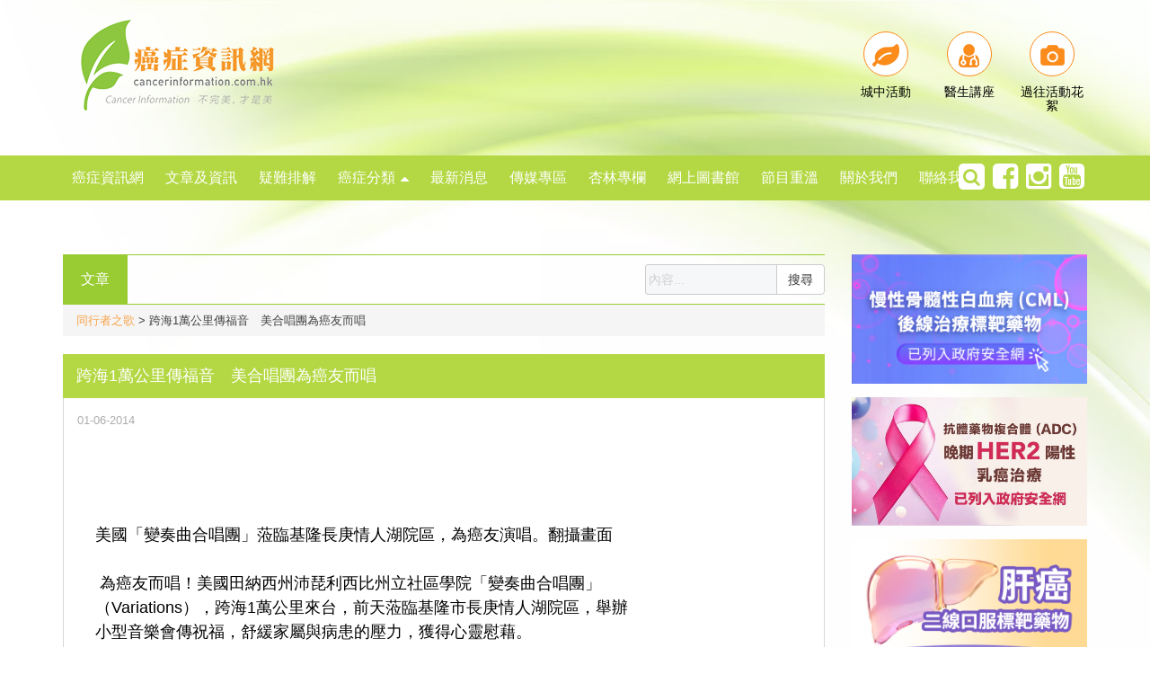

--- FILE ---
content_type: text/html; charset=UTF-8
request_url: https://cancerinformation.com.hk/web/2014/06/01/%E8%B7%A8%E6%B5%B71%E8%90%AC%E5%85%AC%E9%87%8C%E5%82%B3%E7%A6%8F%E9%9F%B3%E3%80%80%E7%BE%8E%E5%90%88%E5%94%B1%E5%9C%98%E7%82%BA%E7%99%8C%E5%8F%8B%E8%80%8C%E5%94%B1/
body_size: 20691
content:
<!doctype html>
<html lang="zh-HK"  >
    <head>
        <meta charset="UTF-8">
        <meta name="viewport" content="width=device-width, initial-scale=1.0">
        <link rel="profile" href="https://gmpg.org/xfn/11">
        <title>跨海1萬公里傳福音　美合唱團為癌友而唱 &#8211; 癌症資訊網</title>
<link rel='dns-prefetch' href='//cdnjs.cloudflare.com' />
<link rel='dns-prefetch' href='//s.w.org' />
<link rel='stylesheet' id='contact-form-7-css'  href='https://cancerinformation.com.hk/web/wp-content/plugins/contact-form-7/includes/css/styles.css?ver=5.0.2' type='text/css' media='all' />
<link rel='stylesheet' id='lazyload-video-css-css'  href='https://cancerinformation.com.hk/web/wp-content/plugins/lazy-load-for-videos/public/css/lazyload-shared.css?ver=2.18.3' type='text/css' media='all' />
<style id='lazyload-video-css-inline-css' type='text/css'>
.entry-content a.lazy-load-youtube, a.lazy-load-youtube, .lazy-load-vimeo{ background-size: cover; }.titletext.youtube { display: none; }.lazy-load-div:before { content: "\25B6"; text-shadow: 0px 0px 60px rgba(0,0,0,0.8); }
</style>
<link rel='stylesheet' id='plugins-style-css'  href='https://cancerinformation.com.hk/web/wp-content/themes/cancerinformation_beta/assets/styles/plugins-css.css?ver=1546583005' type='text/css' media='all' />
<link rel='stylesheet' id='shortcodes-style-css'  href='https://cancerinformation.com.hk/web/wp-content/themes/cancerinformation_beta/assets/styles/shortcodes/shortcodes.css?ver=1546583005' type='text/css' media='all' />
<link rel='stylesheet' id='slick-style-css'  href='https://cdnjs.cloudflare.com/ajax/libs/slick-carousel/1.7.1/slick.css?ver=4.9.9' type='text/css' media='all' />
<link rel='stylesheet' id='slick-theme-style-css'  href='https://cdnjs.cloudflare.com/ajax/libs/slick-carousel/1.7.1/slick-theme.min.css?ver=4.9.9' type='text/css' media='all' />
<link rel='stylesheet' id='light-slider-style-css'  href='https://cdnjs.cloudflare.com/ajax/libs/lightslider/1.1.6/css/lightslider.min.css?ver=4.9.9' type='text/css' media='all' />
<link rel='stylesheet' id='style-css'  href='https://cancerinformation.com.hk/web/wp-content/themes/cancerinformation_beta/style.css?v=2022091501&#038;ver=1663228423' type='text/css' media='all' />
<link rel='stylesheet' id='theme-style-css'  href='https://cancerinformation.com.hk/web/wp-content/themes/cancerinformation_beta/assets/styles/style.css?ver=1546583005' type='text/css' media='all' />
<link rel='stylesheet' id='responsive-style-css'  href='https://cancerinformation.com.hk/web/wp-content/themes/cancerinformation_beta/assets/styles/responsive.css?ver=1546583005' type='text/css' media='all' />
<script type='text/javascript' src='https://cancerinformation.com.hk/web/wp-includes/js/jquery/jquery.js?ver=1.12.4'></script>
<script type='text/javascript' src='https://cancerinformation.com.hk/web/wp-includes/js/jquery/jquery-migrate.min.js?ver=1.4.1'></script>

<!-- OG: 3.1.9 -->
<meta property="og:image" content="https://cancerinformation.com.hk/web/wp-content/uploads/2018/05/cropped-site-icon.png" /><meta property="og:description" content="&nbsp; &nbsp; 美國「變奏曲合唱團」蒞臨基隆長庚情人湖院區，為癌友演唱。翻攝畫面 &nbsp; &amp;..." /><meta property="og:type" content="article" /><meta property="og:locale" content="zh_HK" /><meta property="og:site_name" content="癌症資訊網" /><meta property="og:title" content="跨海1萬公里傳福音　美合唱團為癌友而唱" /><meta property="og:url" content="https://cancerinformation.com.hk/web/2014/06/01/%e8%b7%a8%e6%b5%b71%e8%90%ac%e5%85%ac%e9%87%8c%e5%82%b3%e7%a6%8f%e9%9f%b3%e3%80%80%e7%be%8e%e5%90%88%e5%94%b1%e5%9c%98%e7%82%ba%e7%99%8c%e5%8f%8b%e8%80%8c%e5%94%b1/" /><meta property="og:updated_time" content="2014-06-01T09:50:29+00:00" /><meta property="og:see_also" content="https://cancerinformation.com.hk/web/2013/10/16/%e8%83%b0%e8%87%9f%e7%99%8c-%e5%8f%b0%e5%a4%a7%e5%a4%ab%e5%a6%bb%e6%aa%94%e9%86%ab%e5%b8%ab-%e5%bc%b5%e6%af%93%e5%bb%b7%e3%80%81%e7%ab%a0%e6%98%8e%e7%8f%a0-%e4%bb%a5%e8%83%b0%e8%87%9f%e7%99%8c/" /><meta property="og:see_also" content="https://cancerinformation.com.hk/web/2014/03/22/%e8%85%b8%e7%99%8c%e9%9d%92%e5%b9%b4%e4%bb%8a%e5%91%8a%e5%88%a5%e5%ae%88%e8%ad%b7%e5%a4%a9%e4%bd%bf-%e6%84%9b%e5%9c%a8%e7%94%9f%e5%91%bd%e5%80%92%e6%95%b8%e6%99%82/" /><meta property="og:see_also" content="https://cancerinformation.com.hk/web/2018/09/10/%e6%9b%be%e5%bf%83%e8%87%9f%e8%a1%b0%e7%ab%ad%e9%ab%94%e6%9c%83%e4%bd%8f%e9%99%a2%e7%84%a1%e5%8a%9b%e6%84%9f%e3%80%8080%e5%be%8c%e8%ad%b7%e5%a3%ab%e7%82%ba%e7%99%8c%e7%97%87%e7%97%85%e4%ba%ba%e7%be%a9/" /><meta property="og:see_also" content="https://cancerinformation.com.hk/web/2019/03/06/3%e6%ad%b2%e6%84%9b%e5%a5%b3%e4%bd%8e%e7%87%92%e8%ae%8a%e7%99%8c%e7%97%87%e6%9c%ab%e6%9c%9f-%e7%a5%9e%e7%b6%93%e6%af%8d%e7%b4%b0%e8%83%9e%e7%98%a4%e6%82%a3%e8%80%85%e5%aa%bd%e5%aa%bd%e5%89%96%e7%99%bd/" /><meta property="og:see_also" content="https://cancerinformation.com.hk/web/2019/05/09/%e6%88%91%e7%be%8e%e4%b8%8d%e7%be%8e-yan-fu/" /><meta property="og:see_also" content="https://cancerinformation.com.hk/web/2019/11/16/%e6%88%91%e7%9a%84%e7%b6%93%e9%a9%97-%e6%8a%97%e7%99%8c%e6%9c%80%e5%be%8c%e4%b8%80%e5%93%a9-%e6%95%97%e7%b5%a6%e4%b8%80%e6%a0%b9%e5%90%b8%e7%ae%a1/" />
<meta property="article:published_time" content="2014-06-01T09:50:29+00:00" /><meta property="article:modified_time" content="2014-06-01T09:50:29+00:00" /><meta property="article:section" content="同行者之歌" /><meta property="article:author:username" content="cancerinfo-admin" />
<meta property="twitter:partner" content="ogwp" /><meta property="twitter:card" content="summary" /><meta property="twitter:title" content="跨海1萬公里傳福音　美合唱團為癌友而唱" /><meta property="twitter:description" content="&nbsp; &nbsp; 美國「變奏曲合唱團」蒞臨基隆長庚情人湖院區，為癌友演唱。翻攝畫面 &nbsp; &amp;..." /><meta property="twitter:url" content="https://cancerinformation.com.hk/web/2014/06/01/%e8%b7%a8%e6%b5%b71%e8%90%ac%e5%85%ac%e9%87%8c%e5%82%b3%e7%a6%8f%e9%9f%b3%e3%80%80%e7%be%8e%e5%90%88%e5%94%b1%e5%9c%98%e7%82%ba%e7%99%8c%e5%8f%8b%e8%80%8c%e5%94%b1/" />
<meta  content="https://cancerinformation.com.hk/web/wp-content/uploads/2018/05/cropped-site-icon.png" /><meta  content="跨海1萬公里傳福音　美合唱團為癌友而唱" /><meta  content="跨海1萬公里傳福音　美合唱團為癌友而唱" /><meta  content="&nbsp; &nbsp; 美國「變奏曲合唱團」蒞臨基隆長庚情人湖院區，為癌友演唱。翻攝畫面 &nbsp; &amp;..." /><meta  content="2014-06-01" /><meta  content="2014-06-01T09:50:29+00:00" /><meta  content="cancerinfo-admin" />
<meta property="profile:username" content="cancerinfo-admin" />
<!-- /OG -->

<link rel='https://api.w.org/' href='https://cancerinformation.com.hk/web/wp-json/' />
<link rel="EditURI" type="application/rsd+xml" title="RSD" href="https://cancerinformation.com.hk/web/xmlrpc.php?rsd" />
<link rel="wlwmanifest" type="application/wlwmanifest+xml" href="https://cancerinformation.com.hk/web/wp-includes/wlwmanifest.xml" /> 
<link rel='prev' title='頭頸癌的預防與治療' href='https://cancerinformation.com.hk/web/2014/05/28/%e9%a0%ad%e9%a0%b8%e7%99%8c%e7%9a%84%e9%a0%90%e9%98%b2%e8%88%87%e6%b2%bb%e7%99%82/' />
<link rel='next' title='絕症兒童的閃光希望' href='https://cancerinformation.com.hk/web/2014/06/02/%e7%b5%95%e7%97%87%e5%85%92%e7%ab%a5%e7%9a%84%e9%96%83%e5%85%89%e5%b8%8c%e6%9c%9b/' />
<meta name="generator" content="WordPress 4.9.9" />
<link rel="canonical" href="https://cancerinformation.com.hk/web/2014/06/01/%e8%b7%a8%e6%b5%b71%e8%90%ac%e5%85%ac%e9%87%8c%e5%82%b3%e7%a6%8f%e9%9f%b3%e3%80%80%e7%be%8e%e5%90%88%e5%94%b1%e5%9c%98%e7%82%ba%e7%99%8c%e5%8f%8b%e8%80%8c%e5%94%b1/" />
<link rel='shortlink' href='https://cancerinformation.com.hk/web/?p=9297' />
<link rel="alternate" type="application/json+oembed" href="https://cancerinformation.com.hk/web/wp-json/oembed/1.0/embed?url=https%3A%2F%2Fcancerinformation.com.hk%2Fweb%2F2014%2F06%2F01%2F%25e8%25b7%25a8%25e6%25b5%25b71%25e8%2590%25ac%25e5%2585%25ac%25e9%2587%258c%25e5%2582%25b3%25e7%25a6%258f%25e9%259f%25b3%25e3%2580%2580%25e7%25be%258e%25e5%2590%2588%25e5%2594%25b1%25e5%259c%2598%25e7%2582%25ba%25e7%2599%258c%25e5%258f%258b%25e8%2580%258c%25e5%2594%25b1%2F" />
<link rel="alternate" type="text/xml+oembed" href="https://cancerinformation.com.hk/web/wp-json/oembed/1.0/embed?url=https%3A%2F%2Fcancerinformation.com.hk%2Fweb%2F2014%2F06%2F01%2F%25e8%25b7%25a8%25e6%25b5%25b71%25e8%2590%25ac%25e5%2585%25ac%25e9%2587%258c%25e5%2582%25b3%25e7%25a6%258f%25e9%259f%25b3%25e3%2580%2580%25e7%25be%258e%25e5%2590%2588%25e5%2594%25b1%25e5%259c%2598%25e7%2582%25ba%25e7%2599%258c%25e5%258f%258b%25e8%2580%258c%25e5%2594%25b1%2F&#038;format=xml" />
<meta property="fb:app_id" content="1669920253327128"/><meta name="description" content="癌症資訊網，一個由同路人和照顧者角度出發的互動資訊網站。
我們各人恰如拼圖上的一片小方塊，獨處時總會有所限制，看不清全景；當每一片小方塊緊緊拼湊在一起，才可以完完整整展示一幅美麗的圖畫，表達美好的訊息。其實，抗癌路上又何嘗不是如此？單打獨鬥豈及眾志成城？">
<!-- start Simple Custom CSS and JS -->
<style type="text/css">
@media (max-width: 768px) {
    #imageGalleryA{
      max-height: 90px;
      overflow: hidden;
    }
	.aside-list{
  		display: none;
	}
}</style>
<!-- end Simple Custom CSS and JS -->
<link rel="pingback" href="https://cancerinformation.com.hk/web/xmlrpc.php">		<style type="text/css">.recentcomments a{display:inline !important;padding:0 !important;margin:0 !important;}</style>
		

<script type="application/ld+json" class="saswp-schema-markup-output">
[{"@context":"https://schema.org/","@graph":[{"@context":"https://schema.org/","@type":"SiteNavigationElement","@id":"https://cancerinformation.com.hk/web#Main menu","name":"癌症資訊網","url":"https://cancerinformation.com.hk/web/"},{"@context":"https://schema.org/","@type":"SiteNavigationElement","@id":"https://cancerinformation.com.hk/web#Main menu","name":"文章及資訊","url":"https://cancerinformation.com.hk/web/%e6%96%87%e7%ab%a0/"},{"@context":"https://schema.org/","@type":"SiteNavigationElement","@id":"https://cancerinformation.com.hk/web#Main menu","name":"疑難排解","url":"https://cancerinformation.com.hk/web/%e7%96%91%e9%9b%a3%e6%8e%92%e8%a7%a3/"},{"@context":"https://schema.org/","@type":"SiteNavigationElement","@id":"https://cancerinformation.com.hk/web#Main menu","name":"癌症分類","url":"###"},{"@context":"https://schema.org/","@type":"SiteNavigationElement","@id":"https://cancerinformation.com.hk/web#Main menu","name":"最新消息","url":"https://cancerinformation.com.hk/web/%e6%9c%80%e6%96%b0%e6%b6%88%e6%81%af/"},{"@context":"https://schema.org/","@type":"SiteNavigationElement","@id":"https://cancerinformation.com.hk/web#Main menu","name":"傳媒專區","url":"https://cancerinformation.com.hk/web/%e5%82%b3%e5%aa%92%e5%b0%88%e5%8d%80/"},{"@context":"https://schema.org/","@type":"SiteNavigationElement","@id":"https://cancerinformation.com.hk/web#Main menu","name":"杏林專欄","url":"https://cancerinformation.com.hk/web/%e6%9d%8f%e6%9e%97%e5%b0%88%e6%ac%84/"},{"@context":"https://schema.org/","@type":"SiteNavigationElement","@id":"https://cancerinformation.com.hk/web#Main menu","name":"網上圖書館","url":"https://cancerinformation.com.hk/web/%e7%b6%b2%e4%b8%8a%e5%9c%96%e6%9b%b8%e9%a4%a8/"},{"@context":"https://schema.org/","@type":"SiteNavigationElement","@id":"https://cancerinformation.com.hk/web#Main menu","name":"節目重溫","url":"https://cancerinformation.com.hk/web/%e7%af%80%e7%9b%ae%e9%87%8d%e6%ba%ab/"},{"@context":"https://schema.org/","@type":"SiteNavigationElement","@id":"https://cancerinformation.com.hk/web#Main menu","name":"關於我們","url":"https://cancerinformation.com.hk/web/%e9%97%9c%e6%96%bc%e6%88%91%e5%80%91/"},{"@context":"https://schema.org/","@type":"SiteNavigationElement","@id":"https://cancerinformation.com.hk/web#Main menu","name":"聯絡我們","url":"https://cancerinformation.com.hk/web/%e8%81%af%e7%b5%a1%e6%88%91%e5%80%91/"}]}]
</script>

<link rel="icon" href="https://cancerinformation.com.hk/web/wp-content/uploads/2018/05/cropped-site-icon-32x32.png" sizes="32x32" />
<link rel="icon" href="https://cancerinformation.com.hk/web/wp-content/uploads/2018/05/cropped-site-icon-192x192.png" sizes="192x192" />
<link rel="apple-touch-icon-precomposed" href="https://cancerinformation.com.hk/web/wp-content/uploads/2018/05/cropped-site-icon-180x180.png" />
<meta name="msapplication-TileImage" content="https://cancerinformation.com.hk/web/wp-content/uploads/2018/05/cropped-site-icon-270x270.png" />
        <!-- Global site tag (gtag.js) - Google Analytics -->
        <script async src="https://www.googletagmanager.com/gtag/js?id=UA-20109907-1"></script>
        <script>
            window.dataLayer = window.dataLayer || [];
            function gtag() {
                dataLayer.push(arguments);
            }
            gtag('js', new Date());

            gtag('config', 'UA-20109907-1');
        </script>
        <script>(function (w, d, s, l, i) {
                w[l] = w[l] || [];
                w[l].push({'gtm.start':
                            new Date().getTime(), event: 'gtm.js'});
                var f = d.getElementsByTagName(s)[0],
                        j = d.createElement(s), dl = l != 'dataLayer' ? '&l=' + l : '';
                j.async = true;
                j.src =
                        'https://www.googletagmanager.com/gtm.js?id=' + i + dl;
                f.parentNode.insertBefore(j, f);
            })(window, document, 'script', 'dataLayer', 'GTM-T4HJRGD');
        </script>
        <!-- Link Swiper's CSS -->
        <link rel="stylesheet" href="https://cancerinformation.com.hk/web/wp-content/themes/cancerinformation_beta/swiper/css/swiper.min.css">
        <style>
            * {
                word-break: break-word;
            }
        </style>
    </head>
    <body class="post-template-default single single-post postid-9297 single-format-standard elementor-default">
        <div id="page" class="site">
            <div class="wrapper">
                <!--gd header -->
                <header id="header" class="header">
                    <div class="header-top">
                        <div class="container">
                            <div class="row">
                                <div class="col-xs-12 col-sm-3 hidden-xs">
                                    <div class="logo-wrap">
                                        <a href="https://cancerinformation.com.hk/web/"><img src="https://cancerinformation.com.hk/web/wp-content/themes/cancerinformation_beta/assets/images/logo_v3.png?v=2" alt="" /></a>
                                    </div>
                                </div>
                                <div class="col-xs-12 col-sm-6 hidden-xs">
                                    <div class="top-banner">
                                                                            </div>
                                </div>
                                <div class="col-xs-12 col-sm-3 hidden-xs">
                                    <div class="top-info-link">
                                        <div class="row min-pad">
                                            <div class="col-xs-4">
                                                <a href="https://cancerinformation.com.hk/web/%e5%9f%8e%e4%b8%ad%e6%b4%bb%e5%8b%95/">
                                                    <div class="top-info-image">
                                                        <img src="https://cancerinformation.com.hk/web/wp-content/themes/cancerinformation_beta/assets/images/top-right-icon-1.png" alt="" />
                                                    </div>
                                                    <h5 class="text-center">城中活動</h5>
                                                </a>
                                            </div>
                                            <div class="col-xs-4">
                                                <div class="top-info-image">
                                                    <a href="https://cancerinformation.com.hk/web/event_categories/醫生講座/">
                                                        <img src="https://cancerinformation.com.hk/web/wp-content/themes/cancerinformation_beta/assets/images/top-right-icon-2.png" alt="" />
                                                </div>
                                                <h5 class="text-center">醫生講座</h5>
                                                </a>
                                            </div>
                                            <div class="col-xs-4">
                                                <a href="https://cancerinformation.com.hk/web/城中活動/?expire_event">
                                                    <div class="top-info-image">
                                                        <img src="https://cancerinformation.com.hk/web/wp-content/themes/cancerinformation_beta/assets/images/top-right-icon-3.png" alt="" />
                                                    </div>
                                                    <h5 class="text-center">過往活動花絮</h5>
                                                </a>
                                            </div>
                                        </div>
                                    </div>
                                </div>
                            </div>
                        </div>
                        <div class="mobile-menu visible-xs">
                            <div class="stellarnav">
                                <a onclick="gdmbmn()" href="#" class="menu-toggle">
                                    <i class="fa fa-bars"></i>
                                </a>
                                <a href="https://cancerinformation.com.hk/web/">
                                    <img style="margin: 10px; height: 35px;" src="https://cancerinformation.com.hk/web/wp-content/themes/cancerinformation_beta/assets/images/logo_v3.png?v=2"/>
                                </a>
                                <div id="gdmbbt" style="transition: all 0.2s ease-in-out; float: right; display: flex; height: 25px; margin: 15px 0px;">
                                    <div onclick="gdmbsc()">
                                        <svg style="height: 25px; margin: 0px 15px;" xmlns="http://www.w3.org/2000/svg" viewBox="0 0 20 20">
                                        <path d="M14.224 14.867a.455.455 0 1 1 .643-.643l4.545 4.545a.455.455 0 0 1-.643.643l-4.545-4.545zm-5.523 2.081a8.247 8.247 0 1 1 0-16.493 8.247 8.247 0 0 1 0 16.493zm0-.909a7.338 7.338 0 1 0 0-14.675 7.338 7.338 0 0 0 0 14.675z"></path>
                                        </path>
                                        </svg>
                                    </div>
                                    <div style="border-left: 1px solid #eee;">
                                        <a href="https://cancerinformation.com.hk/web/%E7%96%91%E9%9B%A3%E6%8E%92%E8%A7%A3/">
                                            <img style="height: 25px; margin: 0px 15px;" src="https://cancerinformation.com.hk/web/wp-content/themes/cancerinformation_beta/qa.png"/>
                                        </a>
                                    </div>
                                    <div style="border-left: 1px solid #eee;">
                                        <a href="https://cancerinformation.com.hk/web/%E6%9C%83%E5%93%A1%E8%A8%BB%E5%86%8A/">
                                            <svg style="height: 25px; margin: 0px 15px;" xmlns="http://www.w3.org/2000/svg" viewBox="0 0 18 20">
                                            <path d="M12.5 6.333C12.5 3.165 11.29 1.5 9 1.5S5.5 3.165 5.5 6.333c0 2.977 1.747 5.5 3.5 5.5s3.5-2.523 3.5-5.5zm1 0c0 3.468-2.1 6.5-4.5 6.5s-4.5-3.032-4.5-6.5C4.5 2.67 6.077.5 9 .5s4.5 2.169 4.5 5.833zM1 19.5a.5.5 0 0 1-.5-.5c0-5.453 2.805-7.167 8.5-7.167s8.5 1.714 8.5 7.167a.5.5 0 0 1-.5.5H1zm15.491-1c-.159-4.368-2.464-5.667-7.491-5.667-5.027 0-7.332 1.299-7.491 5.667H16.49z">
                                            </path>
                                            </svg>
                                        </a>
                                    </div>
                                </div>
                                <div id="gdmbmn" style="position: fixed; background-color: rgb(255, 255, 255); bottom: 0px; top: 55px; right: 0px; left: 0px;">
                                    <div style="height: 10px; width: 100%; -webkit-box-shadow: 0px 0px 6px 0px rgba(50,50,50,0.75); box-shadow: 0px 0px 6px 0px rgba(50,50,50,0.75);">
                                    </div>
                                    <ul style="padding: 0px 12.5px;">
                                        <li id="癌症資訊網-menu" class="menu-item menu-item-type-post_type menu-item-object-page menu-item-home menu-item-17152"><a href="https://cancerinformation.com.hk/web/">癌症資訊網</a></li>
<li id="文章及資訊-menu" class="menu-item menu-item-type-post_type menu-item-object-page menu-item-17153"><a href="https://cancerinformation.com.hk/web/%e6%96%87%e7%ab%a0/">文章及資訊</a></li>
<li id="疑難排解-menu" class="menu-item menu-item-type-post_type menu-item-object-page menu-item-17154"><a href="https://cancerinformation.com.hk/web/%e7%96%91%e9%9b%a3%e6%8e%92%e8%a7%a3/">疑難排解</a></li>
<li id="癌症分類-menu" class="menu-item menu-item-type-custom menu-item-object-custom menu-item-17155"><a href="###">癌症分類</a></li>
<li id="城中活動-menu" class="menu-item menu-item-type-post_type menu-item-object-page menu-item-17156"><a href="https://cancerinformation.com.hk/web/%e5%9f%8e%e4%b8%ad%e6%b4%bb%e5%8b%95/">城中活動</a></li>
<li id="最新消息-menu" class="menu-item menu-item-type-post_type menu-item-object-page menu-item-17157"><a href="https://cancerinformation.com.hk/web/%e6%9c%80%e6%96%b0%e6%b6%88%e6%81%af/">最新消息</a></li>
<li id="傳媒專區-menu" class="menu-item menu-item-type-post_type menu-item-object-page menu-item-17158"><a href="https://cancerinformation.com.hk/web/%e5%82%b3%e5%aa%92%e5%b0%88%e5%8d%80/">傳媒專區</a></li>
<li id="杏林專欄-menu" class="menu-item menu-item-type-post_type menu-item-object-page menu-item-17159"><a href="https://cancerinformation.com.hk/web/%e6%9d%8f%e6%9e%97%e5%b0%88%e6%ac%84/">杏林專欄</a></li>
<li id="網上圖書館-menu" class="menu-item menu-item-type-post_type menu-item-object-page menu-item-17160"><a href="https://cancerinformation.com.hk/web/%e7%b6%b2%e4%b8%8a%e5%9c%96%e6%9b%b8%e9%a4%a8/">網上圖書館</a></li>
<li id="節目重溫-menu" class="menu-item menu-item-type-post_type menu-item-object-page menu-item-17161"><a href="https://cancerinformation.com.hk/web/%e7%af%80%e7%9b%ae%e9%87%8d%e6%ba%ab/">節目重溫</a></li>
<li id="關於我們-menu" class="menu-item menu-item-type-post_type menu-item-object-page menu-item-17162"><a href="https://cancerinformation.com.hk/web/%e9%97%9c%e6%96%bc%e6%88%91%e5%80%91/">關於我們</a></li>
<li id="聯絡我們-menu" class="menu-item menu-item-type-post_type menu-item-object-page menu-item-17163"><a href="https://cancerinformation.com.hk/web/%e8%81%af%e7%b5%a1%e6%88%91%e5%80%91/">聯絡我們</a></li>
                                    </ul>
                                    <hr>
                                    <!-- Swiper -->
                                    <div class="col-xs-12 col-md-9">
                                        <div class="swiper-container" id="swiper-1">
                                            <div class="swiper-wrapper">
                                                                                                                                                            <div class="swiper-slide" style="height: 100px;">
                                                            <a href="https://cancerinformation.com.hk/BreatheWithMe/" target="_blank">
                                                                <img src="https://cancerinformation.com.hk/web/wp-content/uploads/2021/05/WhatsApp-Image-2021-04-19-at-12.45.49-300x300.jpeg" border="0" alt="" title="">
                                                            </a>
                                                        </div>
                                                                                                            <div class="swiper-slide" style="height: 100px;">
                                                            <a href="https://cancerinformation.com.hk/web/2025/11/24/virx-防毒噴鼻劑_預防傷風感冒_新型病毒/" target="_blank">
                                                                <img src="https://cancerinformation.com.hk/web/wp-content/uploads/2025/11/VirX_nasalspray-300x300.jpeg" border="0" alt="" title="">
                                                            </a>
                                                        </div>
                                                                                                            <div class="swiper-slide" style="height: 100px;">
                                                            <a href="https://cancerinformation.com.hk/web/2020/02/24/【easy-ask-醫事．問】一對一免費面談諮詢病情/" target="_blank">
                                                                <img src="https://cancerinformation.com.hk/web/wp-content/uploads/2025/11/EasyAsk_minirm.jpg" border="0" alt="" title="">
                                                            </a>
                                                        </div>
                                                                                                            <div class="swiper-slide" style="height: 100px;">
                                                            <a href="https://cancerinformation.com.hk/skinsideeffect/" target="_blank">
                                                                <img src="https://cancerinformation.com.hk/web/wp-content/uploads/2024/09/5c9f0318f04f440cc7730250616311d-300x300.png" border="0" alt="" title="">
                                                            </a>
                                                        </div>
                                                                                                            <div class="swiper-slide" style="height: 100px;">
                                                            <a href="https://cancerinformation.com.hk/web/events/病人支援_癌症藥物資助計劃" target="_blank">
                                                                <img src="https://cancerinformation.com.hk/web/wp-content/uploads/2025/11/CICF_DrugSubsidy.jpg" border="0" alt="" title="">
                                                            </a>
                                                        </div>
                                                                                                                                                </div>
                                            <!-- Add Pagination -->
                                            <!--<div class="swiper-pagination"></div>-->
                                            <!-- Add Arrows -->
                                            <div class="swiper-button-next"></div>
                                            <div class="swiper-button-prev"></div>
                                        </div>
                                    </div>
                                    <!-- Swiper -->
                                    <div class="col-xs-12 col-md-9">
                                        <div class="swiper-container" id="swiper-2">
                                            <div class="swiper-wrapper">
                                                                                                                                                            <div class="swiper-slide" style="height: 100px;">
                                                            <a href="https://cancerinformation.com.hk/ibrance/" target="_blank">
                                                                <img src="https://cancerinformation.com.hk/web/wp-content/uploads/2018/05/breast_cancer.jpg" border="0" alt="" title="">
                                                            </a>
                                                        </div>
                                                                                                            <div class="swiper-slide" style="height: 100px;">
                                                            <a href="https://bit.ly/394AWDe" target="_blank">
                                                                <img src="https://cancerinformation.com.hk/web/wp-content/uploads/2018/07/online-banner_208x208.png" border="0" alt="" title="">
                                                            </a>
                                                        </div>
                                                                                                            <div class="swiper-slide" style="height: 100px;">
                                                            <a href="https://cancerinformation.com.hk/web/page/%E5%85%8D%E7%96%AB%E7%87%9F%E9%A4%8A/" target="_blank">
                                                                <img src="https://cancerinformation.com.hk/web/wp-content/uploads/2018/05/immunonutrition2.jpg" border="0" alt="" title="">
                                                            </a>
                                                        </div>
                                                                                                            <div class="swiper-slide" style="height: 100px;">
                                                            <a href="https://cancerinformation.com.hk/web/2024/07/30/見善計劃-癌症檢查服務資助/" target="_blank">
                                                                <img src="https://cancerinformation.com.hk/web/wp-content/uploads/2024/08/JianshanFund-300x300.jpg" border="0" alt="" title="">
                                                            </a>
                                                        </div>
                                                                                                            <div class="swiper-slide" style="height: 100px;">
                                                            <a href="https://support-plus.med.hku.hk/patient-support-programmes.php?lang=TC" target="_blank">
                                                                <img src="https://cancerinformation.com.hk/web/wp-content/uploads/2024/08/medicine_catalog-300x300.jpg" border="0" alt="" title="">
                                                            </a>
                                                        </div>
                                                                                                                                                </div>
                                            <!-- Add Pagination -->
                                            <!--<div class="swiper-pagination"></div>-->
                                            <!-- Add Arrows -->
                                            <div class="swiper-button-next"></div>
                                            <div class="swiper-button-prev"></div>
                                        </div>
                                    </div>
                                    <div style="text-align: center; margin: 15px 0px;">
                                        <a href="/web/私隱政策/">私隱政策</a>
                                        <a href="/web/服務條款/">服務條款</a>
                                    </div>
                                    <div style="text-align: center; margin: 15px 0px;">
                                        <a style="margin: 15px;" href="http://bit.ly/2kxyFGg" target="_blank"><i style="font-size: 30px;" class="fa fa-facebook-square" aria-hidden="true"></i></a>
                                        <a style="margin: 15px;" href="http://bit.ly/2kA9NOd" target="_blank"><i style="font-size: 30px;" class="fa fa-instagram" aria-hidden="true"></i></a>
                                        <a style="margin: 15px;" href="http://bit.ly/2skCvpI" target="_blank"><i style="font-size: 30px;" class="fa fa-youtube-square" aria-hidden="true"></i></a>
                                    </div>
                                </div>
                                <div id="gdmbsc" style="border-radius: 5px; margin: 15px; padding: 15px; background: #fff; -webkit-box-shadow: 0px 0px 6px 0px rgba(50,50,50,0.75); box-shadow: 0px 0px 6px 0px rgba(50,50,50,0.75);">
                                    <form role="search" method="get" id="search-form" action="https://cancerinformation.com.hk/web/">
                                        <div class="input-group">
                                            <input style="height: 34px;" type="text" class="form-control" placeholder="內容..." name="s" id="search-input" value="" />
                                            <span class="input-group-btn">
                                                <button class="btn btn-default" type="submit">搜尋</button>
                                            </span>
                                        </div>
                                    </form>
                                    <div style="color: #6ac000; margin: 15px 0px">
                                        熱門話題
                                    </div>
                                                                            <div style="display: inline-block; margin: 0px 15px 15px 0px; border-radius: 5px; padding: 5px 15px; border: 1px solid #eee;">
                                            <a href="https://cancerinformation.com.hk/web/2018/03/22/%e5%8d%b5%e5%b7%a2%e7%99%8c%e6%96%b0%e7%99%82%e6%b3%95%e3%80%80%e5%bb%b6%e9%95%b7%e5%ad%98%e6%b4%bb%e6%9c%9f/">
                                                卵巢癌新療法　延長存活期                                            </a>
                                        </div>
                                                                                <div style="display: inline-block; margin: 0px 15px 15px 0px; border-radius: 5px; padding: 5px 15px; border: 1px solid #eee;">
                                            <a href="https://cancerinformation.com.hk/web/2013/08/19/%e6%88%91%e7%9a%84%e7%97%85%e4%be%8b%e7%ad%86%e8%a8%9815-%e4%b9%b3%e7%99%8c%e8%88%87%e8%b3%80%e7%88%be%e8%92%99%e6%b2%bb%e7%99%82%e7%9a%84%e6%ad%a3%e8%a7%a3%e8%88%87%e8%aa%a4%e8%a7%a3%ef%bc%88/">
                                                我的病例筆記(15) : 乳癌與賀爾蒙治療的正解與誤解（四）                                            </a>
                                        </div>
                                                                                <div style="display: inline-block; margin: 0px 15px 15px 0px; border-radius: 5px; padding: 5px 15px; border: 1px solid #eee;">
                                            <a href="https://cancerinformation.com.hk/web/2021/04/24/%e6%bd%ae%e6%b5%81%e8%88%88%e7%94%a8-cbd-oil-%e5%b0%8d%e7%99%8c%e7%97%87%e7%97%85%e4%ba%ba%e6%9c%89%e5%86%87%e5%b9%ab%e5%8a%a9/">
                                                潮流興用 CBD oil, 對癌症病人有冇幫助?                                            </a>
                                        </div>
                                                                                <div style="display: inline-block; margin: 0px 15px 15px 0px; border-radius: 5px; padding: 5px 15px; border: 1px solid #eee;">
                                            <a href="https://cancerinformation.com.hk/web/2018/10/09/%e7%99%8c%e7%97%87%e7%99%bc%e7%97%85%e6%ad%bb%e4%ba%a1%e7%8e%87%e5%9d%87%e6%9c%89%e4%b8%8a%e5%8d%87%e8%b6%a8%e5%8b%a2-%e9%98%b2%e7%99%8c%e6%9c%83%e4%bf%83%e5%8a%a0%e5%bf%ab%e5%af%a6%e6%96%bd%e5%a4%a7/">
                                                癌症發病死亡率均有上升趨勢 防癌會促加快實施大腸癌篩查                                            </a>
                                        </div>
                                                                        </div>
                            </div>
                        </div>
                        <!-- Swiper JS -->
                        <script src="https://cancerinformation.com.hk/web/wp-content/themes/cancerinformation_beta/swiper/js/swiper.min.js"></script>
                        <!-- Initialize Swiper -->
                        <script>
                        (function() {
                                        var swiper1 = new Swiper('#swiper-1', {
                                            slidesPerView: 5,
                                            slidesPerColumn: 1,
                                            navigation: {
                                                nextEl: '.swiper-button-next',
                                                prevEl: '.swiper-button-prev',
                                            },
                                            //        spaceBetween: 30,
                                            //        pagination: {
                                            //            el: '.swiper-pagination',
                                            //            clickable: true,
                                            //        },
                                        });
                                        var swiper2 = new Swiper('#swiper-2', {
                                            slidesPerView: 5,
                                            slidesPerColumn: 1,
                                            navigation: {
                                                nextEl: '.swiper-button-next',
                                                prevEl: '.swiper-button-prev',
                                            },
                                        });
                                        swiper1.allowTouchMove = false;
                                        swiper2.allowTouchMove = false;
                            })();
                        </script>
                        <script>
                            document.getElementById("gdmbsc").style.display = "none";
                            document.getElementById("gdmbmn").style.display = "none";
                            function gdmbsc() {
                                if (document.getElementById("gdmbsc").style.display == "none") {
                                    document.getElementById("gdmbsc").style.display = "block";
                                } else {
                                    document.getElementById("gdmbsc").style.display = "none";
                                }
                            }
                            document.getElementById("gdmbmn").style.display = "none";
                            function gdmbmn() {
                                if (document.getElementById("gdmbmn").style.display == "none") {
                                    document.getElementById("gdmbmn").style.display = "block";
                                    document.getElementById("gdmbsc").style.display = "none";
                                    //document.getElementById("gdmbbt").style.opacity = 0;
                                } else {
                                    document.getElementById("gdmbmn").style.display = "none";
                                    //document.getElementById("gdmbbt").style.opacity = 1;
                                }
                            }
                        </script>
                        <noscript>
                        <iframe src="https://www.googletagmanager.com/ns.html?id=GTM-T4HJRGD"
                                height="0" width="0" style="display:none;visibility:hidden"></iframe>
                        </noscript>
                        <style>
                            .stellarnav li a {
                                color: #000;
                            }
                            .swiper-container {
                                width: 100%;
                                height: auto;
                                margin-left: auto;
                                margin-right: auto;
                            }
                            .swiper-slide {
                                text-align: center;
                                font-size: 18px;
                                background: #fff;
                                height: 200px;
                                /* Center slide text vertically */
                                display: -webkit-box;
                                display: -ms-flexbox;
                                display: -webkit-flex;
                                display: flex;
                                -webkit-box-pack: center;
                                -ms-flex-pack: center;
                                -webkit-justify-content: center;
                                justify-content: center;
                                -webkit-box-align: center;
                                -ms-flex-align: center;
                                -webkit-align-items: center;
                                align-items: center;
                            }
                            #gdmbmn {
                                overflow-y: auto;
                            }
                            #gdmbmn ul {
                                background-color: #fff;
                            }
                            #gdmbmn li {
                                display: inline-block;
                                width: 32%;
                            }
                            #gdmbmn li a {
                                border-radius: 5px;
                                padding: 5px 0px;
                                border: 1px solid #eee;
                                text-align: center;
                                margin: 5px 2.5px;
                            }
                            @media (max-width: 1202px) {
                                .inner-page {
                                    padding-top: 0px;
                                }
                                .header-top {
                                    padding: 0px;
                                }
                                .header {
                                    padding-bottom: 70px;
                                }
                            }
                            .mobile-menu {
                                position: fixed;
                                z-index: 3;
                                background: #fff;
                                -webkit-box-shadow: 0px 0px 6px 0px rgba(50,50,50,0.75);
                                box-shadow: 0px 0px 6px 0px rgba(50,50,50,0.75);
                                width: 100%;
                                height: 55px;
                            }
                            .mobile-menu .stellarnav {
                                background: transparent;
                            }
                            .mobile-menu .stellarnav .menu-toggle {
                                text-align: right;
                                cursor: pointer;
                                font-size: 14px;
                                padding: 18px 15px;
                            }
                            .mobile-menu .current-menu-item:not(.menu-item-object-custom) a {
                                color: #fff;
                            }
                        </style>
                    </div>
                    <!--gd mega menu -->
                    <div>
                        <!-- menu start -->
                        <div class="main-menu-wrap hidden-xs">
                            <div class="container">
                                <ul id="gdrimn" class="nav">
                                    <li id="癌症資訊網-menu" class="menu-item menu-item-type-post_type menu-item-object-page menu-item-home menu-item-114"><a href="https://cancerinformation.com.hk/web/">癌症資訊網</a></li>
<li id="文章及資訊-menu" class="menu-item menu-item-type-post_type menu-item-object-page menu-item-113"><a href="https://cancerinformation.com.hk/web/%e6%96%87%e7%ab%a0/">文章及資訊</a></li>
<li id="疑難排解-menu" class="menu-item menu-item-type-post_type menu-item-object-page menu-item-110"><a href="https://cancerinformation.com.hk/web/%e7%96%91%e9%9b%a3%e6%8e%92%e8%a7%a3/">疑難排解</a></li>
<li id="癌症分類-menu" class="menu-item menu-item-type-custom menu-item-object-custom menu-item-17164"><a href="###">癌症分類</a></li>
<li id="最新消息-menu" class="menu-item menu-item-type-post_type menu-item-object-page menu-item-112"><a href="https://cancerinformation.com.hk/web/%e6%9c%80%e6%96%b0%e6%b6%88%e6%81%af/">最新消息</a></li>
<li id="傳媒專區-menu" class="menu-item menu-item-type-post_type menu-item-object-page menu-item-13110"><a href="https://cancerinformation.com.hk/web/%e5%82%b3%e5%aa%92%e5%b0%88%e5%8d%80/">傳媒專區</a></li>
<li id="杏林專欄-menu" class="menu-item menu-item-type-post_type menu-item-object-page menu-item-111"><a href="https://cancerinformation.com.hk/web/%e6%9d%8f%e6%9e%97%e5%b0%88%e6%ac%84/">杏林專欄</a></li>
<li id="網上圖書館-menu" class="menu-item menu-item-type-post_type menu-item-object-page menu-item-109"><a href="https://cancerinformation.com.hk/web/%e7%b6%b2%e4%b8%8a%e5%9c%96%e6%9b%b8%e9%a4%a8/">網上圖書館</a></li>
<li id="節目重溫-menu" class="menu-item menu-item-type-post_type menu-item-object-page menu-item-116"><a href="https://cancerinformation.com.hk/web/%e7%af%80%e7%9b%ae%e9%87%8d%e6%ba%ab/">節目重溫</a></li>
<li id="關於我們-menu" class="menu-item menu-item-type-post_type menu-item-object-page menu-item-115"><a href="https://cancerinformation.com.hk/web/%e9%97%9c%e6%96%bc%e6%88%91%e5%80%91/">關於我們</a></li>
<li id="聯絡我們-menu" class="menu-item menu-item-type-post_type menu-item-object-page menu-item-14417"><a href="https://cancerinformation.com.hk/web/%e8%81%af%e7%b5%a1%e6%88%91%e5%80%91/">聯絡我們</a></li>
                                </ul>
                                <style>
                                    #gdrimn li a {
                                        padding-left: 10px;
                                        padding-right: 10px;
                                    }
                                    #gdrimn li:nth-child(4):after {
                                        content: "\f0d8";
                                        font-family: FontAwesome;
                                        position: absolute;
                                        right: 10px;
                                        top: 50%;
                                        transform: translateY(-50%);
                                        color: #fff;
                                    }
                                    #gdrimn li:nth-child(4).x:after {
                                        content: "\f0d7";
                                    }
                                    #gdrimn li:nth-child(4) a {
                                        padding-right: 25px;
                                    }
                                    .gdrimgmn {
                                        padding: 20px 10px;
                                        width: 739px;
                                        height: 320px;
                                        position: absolute;
                                        z-index: 1;
                                        left: 265px;
                                        background-color: #d4e283;
                                        flex-wrap: wrap;
                                        justify-content: flex-start;
                                        display: none;
                                    }
                                    .gdrimgmn div:hover a {
                                        text-decoration: none;
                                        color: #61811F;
                                        font-weight: bold;
                                    }
                                    .gdrimgmn a {
                                        font-size: 15px;
                                    }
                                    .gdrimgmn div {
                                        display: inline-block;
                                        text-align: center;
                                        width: 120px;
                                        padding: 10px;
                                        background-color: #fff;
                                        border-radius: 5px;
                                        margin: 0 10px 15px;
                                    }
                                    #gdrimgmnmb {
                                        height: 0px;
                                        position: absolute;
                                        z-index: 2;
                                        background-color: #fff;
                                        left: 0px;
                                        padding: 0px 12.5px;
                                        transition: height 0.3s;
                                        -moz-transition: height 0.3s;
                                        -webkit-transition: height 0.3s;
                                        -o-transition: height 0.3s;
                                        overflow: hidden;
                                    }
                                    #gdrimgmnmb div {
                                        display: inline-block;
                                        width: 32%;
                                        list-style: none;
                                        margin: 0;
                                        padding: 0;
                                        position: relative;
                                        line-height: normal;
                                        vertical-align: middle;
                                    }
                                    #gdrimgmnmb a {
                                        border-radius: 5px;
                                        padding: 5px 0px;
                                        border: 1px solid #eee;
                                        text-align: center;
                                        margin: 5px 2.5px;
                                        display: block;
                                        text-decoration: none;
                                        color: #000;
                                        font-size: 14px;
                                        font-family: inherit;
                                        box-sizing: border-box;
                                        transition: all .3s ease-out;
                                    }
                                    #gdmbmn ul li:nth-child(4):after {
                                        content: "\f0d8";
                                        font-family: FontAwesome;
                                        position: absolute;
                                        right: 5px;
                                        top: 50%;
                                        transform: translateY(-50%);
                                        color: #000;
                                    }
                                    #gdmbmn ul li:nth-child(4).x:after {
                                        content: "\f0d7";
                                        color: #fff;
                                    }
                                    #gdmbmn ul li:nth-child(4).x a {
                                        color: #fff;
                                        background-color: #8cc73f;
                                    }
                                </style>
                                <script>
                                    $ = jQuery.noConflict();
                                    $(document).ready(function () {
                                        $("#gdrimn").children().eq(3).hover(function () {
                                            $("#gdrimn").children().eq(3).addClass("x");
                                            $(".gdrimgmn").css("display", "flex");
                                        }, function () {
                                            $("#gdrimn").children().eq(3).removeClass("x");
                                            $(".gdrimgmn").css("display", "none");
                                        });
                                        $(".gdrimgmn").hover(function () {
                                            $("#gdrimn").children().eq(3).css("background-color", "#61811F");
                                            $("#gdrimn").children().eq(3).addClass("x");
                                            $(".gdrimgmn").css("display", "flex");
                                        }, function () {
                                            $("#gdrimn").children().eq(3).css("background-color", "transparent");
                                            $("#gdrimn").children().eq(3).removeClass("x");
                                            $(".gdrimgmn").css("display", "none");
                                        });
                                        $("#gdmbmn ul").children().eq(5).after("<div id='gdrimgmnmb'><div style='display: block; width: 100%; height: 1px; margin: 5px 0px; box-shadow: rgba(50, 50, 50, 0.75) 0px 1px 1px 0px; -webkit-box-shadow: rgba(50, 50, 50, 0.75) 0px 1px 1px 0px;'></div>" + $(".gdrimgmn").html() + "</div>");
                                    });
                                    $("#gdrimn").children().eq(3).click(function () {
                                        $(location).attr("href", "/web/cancer/乳癌/");
                                    });
                                    $("#gdmbmn ul").children().eq(3).click(function () {
                                        if ($("#gdrimgmnmb").height() == 0) {
                                            $("#gdmbmn ul").children().eq(3).addClass("x");
                                            $("#gdrimgmnmb").css("height", "480px");
                                        } else {
                                            $("#gdmbmn ul").children().eq(3).removeClass("x");
                                            $("#gdrimgmnmb").css("height", "0px");
                                        }
                                    });
                                </script>
                                <div class="gdrimgmn">
                                                                            <div>
                                                                                            <a href="https://cancerinformation.com.hk/web/cancer/%e4%b9%b3%e7%99%8c/">
                                                    乳癌                                                </a>
                                                                                        </div>
                                                                                <div>
                                                                                            <a href="https://cancerinformation.com.hk/web/cancer/%e8%82%ba%e7%99%8c/">
                                                    肺癌                                                </a>
                                                                                        </div>
                                                                                <div>
                                                                                            <a href="https://cancerinformation.com.hk/web/cancer/%e8%82%9d%e7%99%8c/">
                                                    肝癌                                                </a>
                                                                                        </div>
                                                                                <div>
                                                                                            <a href="https://cancerinformation.com.hk/web/cancer/%e8%83%83%e7%99%8c/">
                                                    胃癌                                                </a>
                                                                                        </div>
                                                                                <div>
                                                                                            <a href="https://cancerinformation.com.hk/web/cancer/%e6%b7%8b%e5%b7%b4%e7%98%a4/">
                                                    淋巴瘤                                                </a>
                                                                                        </div>
                                                                                <div>
                                                                                            <a href="https://cancerinformation.com.hk/web/cancer/%e9%bc%bb%e5%92%bd%e7%99%8c/">
                                                    鼻咽癌                                                </a>
                                                                                        </div>
                                                                                <div>
                                                                                            <a href="https://cancerinformation.com.hk/web/cancer/%e5%a4%a7%e8%85%b8%e7%99%8c/">
                                                    大腸癌                                                </a>
                                                                                        </div>
                                                                                <div>
                                                                                            <a href="https://cancerinformation.com.hk/web/cancer/%e5%96%89%e7%99%8c/">
                                                    喉癌                                                </a>
                                                                                        </div>
                                                                                <div>
                                                                                            <a href="https://cancerinformation.com.hk/web/cancer/%e9%aa%a8%e7%99%8c/">
                                                    骨癌                                                </a>
                                                                                        </div>
                                                                                <div>
                                                                                            <a href="https://cancerinformation.com.hk/web/cancer/%e8%85%8e%e7%99%8c/">
                                                    腎癌                                                </a>
                                                                                        </div>
                                                                                <div>
                                                                                            <a href="https://cancerinformation.com.hk/web/cancer/%e8%83%b0%e8%87%9f%e7%99%8c/">
                                                    胰臟癌                                                </a>
                                                                                        </div>
                                                                                <div>
                                                                                            <a href="https://cancerinformation.com.hk/web/cancer/%e5%ae%ae%e9%a0%b8%e7%99%8c/">
                                                    宮頸癌                                                </a>
                                                                                        </div>
                                                                                <div>
                                                                                            <a href="https://cancerinformation.com.hk/web/cancer/%e5%8d%b5%e5%b7%a2%e7%99%8c/">
                                                    卵巢癌                                                </a>
                                                                                        </div>
                                                                                <div>
                                                                                            <a href="https://cancerinformation.com.hk/web/cancer/%e7%9a%ae%e8%86%9a%e7%99%8c/">
                                                    皮膚癌                                                </a>
                                                                                        </div>
                                                                                <div>
                                                                                            <a href="https://cancerinformation.com.hk/web/cancer/%e7%99%bd%e8%a1%80%e7%97%85/">
                                                    白血病                                                </a>
                                                                                        </div>
                                                                                <div>
                                                                                            <a href="https://cancerinformation.com.hk/web/cancer/%e8%85%a6%e8%85%ab%e7%98%a4/">
                                                    腦腫瘤                                                </a>
                                                                                        </div>
                                                                                <div>
                                                                                            <a href="https://cancerinformation.com.hk/web/cancer/%e9%a3%9f%e9%81%93%e7%99%8c/">
                                                    食道癌                                                </a>
                                                                                        </div>
                                                                                <div>
                                                                                            <a href="https://cancerinformation.com.hk/web/cancer/%e7%9d%aa%e4%b8%b8%e7%99%8c/">
                                                    睪丸癌                                                </a>
                                                                                        </div>
                                                                                <div>
                                                                                            <a href="https://cancerinformation.com.hk/web/cancer/%e8%86%80%e8%83%b1%e7%99%8c/">
                                                    膀胱癌                                                </a>
                                                                                        </div>
                                                                                <div>
                                                                                            <a href="https://cancerinformation.com.hk/web/cancer/%e5%89%8d%e5%88%97%e8%85%ba%e7%99%8c/">
                                                    前列腺癌                                                </a>
                                                                                        </div>
                                                                                <div>
                                                                                            <a href="https://cancerinformation.com.hk/web/cancer/%e7%94%b2%e7%8b%80%e8%85%ba%e7%99%8c/">
                                                    甲狀腺癌                                                </a>
                                                                                        </div>
                                                                                <div>
                                                                                            <a href="https://cancerinformation.com.hk/web/cancer/%e5%8f%a3%e8%85%94%e5%8f%8a%e5%92%bd%e5%96%89%e7%99%8c/">
                                                    口腔及咽喉癌                                                </a>
                                                                                        </div>
                                                                                <div>
                                                                                            <a href="https://cancerinformation.com.hk/web/cancer/%e5%85%b6%e5%ae%83/">
                                                    其它-免疫治療                                                </a>
                                                                                        </div>
                                                                        </div>
                                <div class="nav-scoial-icon">
                                    <ul class="display-inline">
                                        <li id="gd">
                                            <div class="search bar8">
                                                <form role="search" method="get" id="search-form2" action="https://cancerinformation.com.hk/web/">
                                                    <div>
                                                        <input type="text"  style="cursor: pointer;" placeholder="搜尋..." name="s" id="search-input2" value="" required>
                                                        <button type="submit"></button>
                                                    </div>
                                                </form>
                                            </div>
                                        </li>
                                        <style>
                                            .bar8 form {
                                                position: relative;
                                                margin: 0 auto;
                                            }
                                            .bar8 input, button {
                                                border: none;
                                                outline: none;
                                            }
                                            .bar8 input {
                                                width: 100%;
                                                height: 33px;
                                                padding-left: 13px;
                                            }
                                            .bar8 button {
                                                background: #fff;
                                                height: 29px;
                                                width: 29px;
                                                cursor: pointer;
                                                position: absolute;
                                                border-radius: 5px;
                                                top: 2px;
                                                right: 0;
                                                padding: 0px;
                                            }
                                            .bar8 input {
                                                width: 0;
                                                padding: 0;
                                                border-bottom: 2px solid transparent;
                                                background: transparent;
                                                transition: .3s linear;
                                                position: absolute;
                                                top: 0;
                                                right: 0;
                                                z-index: 2;
                                            }
                                            .bar8 input:focus {
                                                width: 50px;
                                                z-index: 1;
                                                border-bottom: 2px solid #fff;
                                                border-radius: 0px;
                                                margin-right: 40px;
                                            }
                                            .bar8 button:before {
                                                content: "\f002";
                                                font-family: FontAwesome;
                                                font-size: 20px;
                                                color: #b4d843;
                                            }
                                        </style>
                                                                                    <li><a href="http://bit.ly/2kxyFGg" target="_blank"><i class="fa fa-facebook-square" aria-hidden="true"></i></a></li>
                                                                                        <li><a href="http://bit.ly/2kA9NOd" target="_blank"><i class="fa fa-instagram" aria-hidden="true"></i></a></li>
                                                                                        <li><a href="http://bit.ly/2skCvpI" target="_blank"><i class="fa fa-youtube-square" aria-hidden="true"></i></a></li>
                                                                                </ul>
                                </div>
                            </div>
                        </div>
                        <!-- menu end -->
                    </div>
                </header>
                <!--gd header -->
                <div id="content" class="site-content">
<!-- gd single -->
<div class="main-content">
    <div class="inner-page">
        <div class="container">
            <div class="row">
                <div class="col-xs-12 col-md-9">
                    <div class="inner-title-wrap">
                        <div class="inner-title">
                        文章</div>
                        <form role="search" method="get" id="search-form" action="https://cancerinformation.com.hk/web/">
    <div class="input-group custom-searh">
        <input type="text" class="form-control" placeholder="內容..." name="s" id="search-input" value="" />
        <span class="input-group-btn">
            <button class="btn btn-default" type="submit">搜尋</button>
        </span>
    </div>
</form>
<style>
    @media (max-width: 369px) {
        .custom-searh {
            width: 150px;
        }
    }
    @media (max-width: 309px) {
        .custom-searh {
            display: none;
        }
    }
</style>                    </div>
                    <div style="font-size: 13px; padding: 8px 15px; background-color: #f5f5f5;">
                                                    <span class="color-orange"><a class="color-inherit" href="https://cancerinformation.com.hk/web/category/%e7%97%85%e6%82%a3%e5%80%8b%e6%a1%88-cagtegory/%e5%90%8c%e8%a1%8c%e8%80%85%e4%b9%8b%e6%ad%8c/">同行者之歌</a></span> > 
                            跨海1萬公里傳福音　美合唱團為癌友而唱                    </div> 
                    <div class="article-header">
                        <h2>跨海1萬公里傳福音　美合唱團為癌友而唱</h2>
                    </div>
                    <div class="detail-content" style="max-width: 100%; overflow: hidden;">
                        <div class="detail-date">
                            01-06-2014                        </div>
                        <div class="detail-content-wrap">
                            <p>&nbsp;</p>
<div id="rt_headpic" style="margin: 0px 0px 10px; padding: 0px; border: 0px; outline: 0px; width: 640px; overflow: hidden; font-family: Helvetica, Verdana, Arial, sans-serif; font-size: 16px; line-height: 16px; background-image: initial; background-attachment: initial; background-size: initial; background-origin: initial; background-clip: initial; background-position: initial; background-repeat: initial;">
<figure class="lbimg sgimg rlfix" style="margin: 0px; padding: 0px 0px 0.75em; border: 0px; outline: 0px; position: relative; color: rgb(80, 80, 80); font-size: 15px; line-height: 1.2em;">
<div class="imgmid1" style="margin: 0px auto; padding: 0px; border: 0px; outline: 0px; position: relative; float: left; left: 320px;">
<div class="imgmid2" style="margin: 0px; padding: 0px; border: 0px; outline: 0px; position: relative; float: right; right: 320px;"><a title="美國「變奏曲合唱團」蒞臨基隆長庚情人湖院區，為癌友演唱。翻攝畫面" href="http://twimg.edgesuite.net/images/ReNews/20140531/640_d7d11471e3e5e311e097b8f976c899cb.jpg" class="t1" style="margin: 0px auto; padding: 0px; border-top-width: 0px; border-right-width: 0px; border-left-width: 0px; border-bottom-style: none !important; outline: none; cursor: pointer; text-decoration: none; display: block; position: relative; overflow: hidden;"><img src="http://twimg.edgesuite.net/images/ReNews/20140531/640_d7d11471e3e5e311e097b8f976c899cb.jpg" style="margin: 0px auto; padding: 0px; border: 0px; outline: 0px; max-width: 640px; max-height: 500px; display: block;" alt="" /></a></div>
</p></div>
<div style="margin: 0px; padding: 0px; border: 0px; outline: 0px; clear: both;">&nbsp;</div>
<div class="rel_img_des" style="margin: 0px; padding: 0px; border: 0px; outline: 0px;">
<p id="caption0" style="margin: 0px auto; padding: 0px; border: 0px; outline: 0px; width: 600px; color: rgb(0, 0, 0); line-height: 1.5em; font-size: 18px;">美國「變奏曲合唱團」蒞臨基隆長庚情人湖院區，為癌友演唱。翻攝畫面</p>
<p id="caption0" style="margin: 0px auto; padding: 0px; border: 0px; outline: 0px; width: 600px; color: rgb(0, 0, 0); line-height: 1.5em; font-size: 18px;">&nbsp;</p>
<p style="margin: 0px auto; padding: 0px; border: 0px; outline: 0px; width: 600px; color: rgb(0, 0, 0); line-height: 1.5em; font-size: 18px;"><span>&nbsp;</span><span style="line-height: 1.5em;">為癌友而唱！美國田納西州沛琵利西比州立社區學院「變奏曲合唱團」（Variations），跨海1萬公里來台，前天蒞臨基隆市長庚情人湖院區，舉辦小型音樂會傳祝福，舒緩家屬與病患的壓力，獲得心靈慰藉。</span></p>
<p style="margin: 0px auto; padding: 0px; border: 0px; outline: 0px; width: 600px; color: rgb(0, 0, 0); line-height: 1.5em; font-size: 18px;">&nbsp;</p>
<p style="margin: 0px auto; padding: 0px; border: 0px; outline: 0px; width: 600px; color: rgb(0, 0, 0); line-height: 1.5em; font-size: 18px;"><span style="line-height: 1.5em;">「變奏曲合唱團」曾至巴黎聖母院、波蘭奧許維茲納粹集中營遺址獻唱，該合唱團由Brewer教授領軍，年逾60歲的Brewer本身是鱗狀上皮細胞癌癌友，他在場鼓勵所有的病友，「每天都找出一件生命中美麗的事情、找到一個希望，對生命中依然完好無傷的人事物抱持感謝，我們可以一起抗癌。」（陳偉周／基隆報導）</span></p>
</p></div>
</figure>
</div>
<div class="collum" style="margin: 0px; padding: 10px 0px 0px; border: 0px; outline: 0px; position: relative; right: 10px; float: right; width: 460px; font-family: Helvetica, Verdana, Arial, sans-serif; font-size: 16px; line-height: 16px;">
<article class="mpatc slvl clearmen" style="margin: 0px 0px 20px; padding: 10px 20px 20px; border: 0px; outline: 0px; clear: both; zoom: 1;">
<div class="articulum" style="margin: 0px; padding: 0px 0px 1em; border: 0px; outline: 0px;">
<p id="summary" style="margin: 0px 0px 1.5em; padding: 0px; border: 0px; outline: 0px; line-height: 1.5em; word-wrap: break-word; font-size: 18px;"> &nbsp;</p>
<figure class="lbimg sgimg sglft" style="margin: 0px 1.5em 1em 0px; padding: 0px 0px 0.75em; border: 0px; outline: 0px; position: relative; color: rgb(80, 80, 80); font-size: 15px; line-height: 1.2em; float: left;"><a title="合唱團與癌友合影。翻攝畫面" href="http://twimg.edgesuite.net/images/ReNews/20140531/640_58e517f516b21b2355532276e5570500.jpg" style="margin: 0px auto; padding: 0px; border-top-width: 0px; border-right-width: 0px; border-left-width: 0px; border-bottom-style: none !important; outline: none; cursor: pointer; text-decoration: none; display: block; position: relative; overflow: hidden;"><img src="http://twimg.edgesuite.net/images/ReNews/20140531/420_58e517f516b21b2355532276e5570500.jpg" style="margin: 0px; padding: 0px; border: 0px; outline: 0px;" alt="" /></a> </p>
<div class="textbox" style="margin: 0px; padding: 0px; border: 0px; outline: 0px;">
<p id="caption1" style="margin: 0px 0px 1.5em; padding: 0px; border: 0px; outline: 0px; color: rgb(0, 0, 0); line-height: 1.5em; font-size: 18px;">合唱團與癌友合影。翻攝畫面</p>
</p></div>
</figure>
<figure class="lbimg sgimg sglft" style="margin: 0px 1.5em 1em 0px; padding: 0px 0px 0.75em; border: 0px; outline: 0px; position: relative; color: rgb(80, 80, 80); font-size: 15px; line-height: 1.2em; float: left;"><a title="參加音樂會的癌友與院方人員，現場聽得如癡如醉。翻攝畫面" href="http://twimg.edgesuite.net/images/ReNews/20140531/640_1733d2ba2856cd6edaa9cccdf51a95d8.jpg" style="margin: 0px auto; padding: 0px; border-top-width: 0px; border-right-width: 0px; border-left-width: 0px; border-bottom-style: none !important; outline: none; cursor: pointer; text-decoration: none; display: block; position: relative; overflow: hidden;"><img src="http://twimg.edgesuite.net/images/ReNews/20140531/420_1733d2ba2856cd6edaa9cccdf51a95d8.jpg" style="margin: 0px; padding: 0px; border: 0px; outline: 0px;" alt="" /></a> </p>
<div class="textbox" style="margin: 0px; padding: 0px; border: 0px; outline: 0px;">
<p id="caption2" style="margin: 0px 0px 1.5em; padding: 0px; border: 0px; outline: 0px; color: rgb(0, 0, 0); line-height: 1.5em; font-size: 18px;">參加音樂會的癌友與院方人員，現場聽得如癡如醉。翻攝畫面</p>
<p style="margin: 0px 0px 1.5em; padding: 0px; border: 0px; outline: 0px; color: rgb(0, 0, 0); line-height: 1.5em; font-size: 18px;"><a href="http://www.appledaily.com.tw/realtimenews/article/new/20140531/408021/">www.appledaily.com.tw/realtimenews/article/new/20140531/408021/</a></p>
</p></div>
</figure>
</div>
</article>
</div>
<div id="wpdevar_comment_2" style="width:100%;text-align:left;">
		<span style="padding: 10px;font-size:16px;font-family:Arial,Helvetica Neue,Helvetica,sans-serif;color:#000000;"></span>
		<div class="fb-comments" data-href="https://cancerinformation.com.hk/web/2014/06/01/%e8%b7%a8%e6%b5%b71%e8%90%ac%e5%85%ac%e9%87%8c%e5%82%b3%e7%a6%8f%e9%9f%b3%e3%80%80%e7%be%8e%e5%90%88%e5%94%b1%e5%9c%98%e7%82%ba%e7%99%8c%e5%8f%8b%e8%80%8c%e5%94%b1/" data-order-by="social" data-numposts="10" data-width="100%" style="display:block;"></div></div><style>#wpdevar_comment_2 span,#wpdevar_comment_2 iframe{width:100% !important;} #wpdevar_comment_2 iframe{max-height: 100% !important;}</style><div class='yarpp yarpp-related yarpp-related-website yarpp-template-list'>
<!-- YARPP List -->
<h3>相關文章:</h3><ol>
<li><a href="https://cancerinformation.com.hk/web/2014/03/22/%e4%b9%b3%e7%99%8c-3%e7%99%8c%e5%8f%8b%e5%8b%87%e6%95%a2%e8%bf%bd%e5%a4%a2-%e5%88%86%e4%ba%ab%e7%94%9f%e5%91%bd%e6%95%85%e4%ba%8b/" rel="bookmark" title="( 乳癌 ) 3癌友勇敢追夢 分享生命故事">( 乳癌 ) 3癌友勇敢追夢 分享生命故事</a></li>
<li><a href="https://cancerinformation.com.hk/web/2014/04/09/%e7%97%85%e6%88%bf%e9%9f%b3%e6%a8%82%e6%9c%83-%e7%99%8c%e6%82%a3%e9%9a%a8%e7%ac%9b%e8%81%b2%e8%bc%95%e5%94%b1/" rel="bookmark" title="病房音樂會 癌患隨笛聲輕唱">病房音樂會 癌患隨笛聲輕唱</a></li>
<li><a href="https://cancerinformation.com.hk/web/2018/06/14/12%e5%90%8d%e7%99%8c%e5%8f%8b%e5%86%92%e9%9b%a8%e4%b8%80%e6%ad%a5%e6%ad%a5%e7%99%bb%e7%8e%89%e5%b1%b1-%e5%9c%93%e6%a6%ae%e7%9b%b8%e6%8c%ba%e5%9c%93%e5%a4%a2%e6%94%bb%e9%a0%82/" rel="bookmark" title="12名癌友冒雨一步步登玉山 圓榮相挺圓夢攻頂">12名癌友冒雨一步步登玉山 圓榮相挺圓夢攻頂</a></li>
<li><a href="https://cancerinformation.com.hk/web/2018/10/05/%e9%a6%ac%e6%b5%9a%e5%81%89%e9%bc%93%e5%8b%b5%e6%8a%97%e7%99%8c%e6%ad%8c%e6%89%8b%e6%9d%8e%e6%98%8e%e8%94%9a%e8%bf%bd%e5%a4%a2/" rel="bookmark" title="馬浚偉鼓勵抗癌歌手李明蔚追夢">馬浚偉鼓勵抗癌歌手李明蔚追夢</a></li>
</ol>
</div>
                            <div class="gdmbbt" style="display: none;position: fixed; z-index: 99; bottom: 0px; width: 100%; left: 0px; background-color: rgba(255, 255, 255, 0.9);">
                                <div id="wpdevar_comment_3" style="width:100%;text-align:left;">
		<span style="padding: 10px;font-size:16px;font-family:Arial,Helvetica Neue,Helvetica,sans-serif;color:#000000;"></span>
		<div class="fb-comments" data-href="https://cancerinformation.com.hk/web/2014/06/01/%e8%b7%a8%e6%b5%b71%e8%90%ac%e5%85%ac%e9%87%8c%e5%82%b3%e7%a6%8f%e9%9f%b3%e3%80%80%e7%be%8e%e5%90%88%e5%94%b1%e5%9c%98%e7%82%ba%e7%99%8c%e5%8f%8b%e8%80%8c%e5%94%b1/" data-order-by="social" data-numposts="10" data-width="100%" style="display:block;"></div></div><style>#wpdevar_comment_3 span,#wpdevar_comment_3 iframe{width:100% !important;} #wpdevar_comment_3 iframe{max-height: 100% !important;}</style><div class='yarpp yarpp-related yarpp-related-website yarpp-template-list'>
<!-- YARPP List -->
<h3>相關文章:</h3><ol>
<li><a href="https://cancerinformation.com.hk/web/2014/03/22/%e4%b9%b3%e7%99%8c-3%e7%99%8c%e5%8f%8b%e5%8b%87%e6%95%a2%e8%bf%bd%e5%a4%a2-%e5%88%86%e4%ba%ab%e7%94%9f%e5%91%bd%e6%95%85%e4%ba%8b/" rel="bookmark" title="( 乳癌 ) 3癌友勇敢追夢 分享生命故事">( 乳癌 ) 3癌友勇敢追夢 分享生命故事</a></li>
<li><a href="https://cancerinformation.com.hk/web/2014/04/09/%e7%97%85%e6%88%bf%e9%9f%b3%e6%a8%82%e6%9c%83-%e7%99%8c%e6%82%a3%e9%9a%a8%e7%ac%9b%e8%81%b2%e8%bc%95%e5%94%b1/" rel="bookmark" title="病房音樂會 癌患隨笛聲輕唱">病房音樂會 癌患隨笛聲輕唱</a></li>
<li><a href="https://cancerinformation.com.hk/web/2018/06/14/12%e5%90%8d%e7%99%8c%e5%8f%8b%e5%86%92%e9%9b%a8%e4%b8%80%e6%ad%a5%e6%ad%a5%e7%99%bb%e7%8e%89%e5%b1%b1-%e5%9c%93%e6%a6%ae%e7%9b%b8%e6%8c%ba%e5%9c%93%e5%a4%a2%e6%94%bb%e9%a0%82/" rel="bookmark" title="12名癌友冒雨一步步登玉山 圓榮相挺圓夢攻頂">12名癌友冒雨一步步登玉山 圓榮相挺圓夢攻頂</a></li>
<li><a href="https://cancerinformation.com.hk/web/2018/10/05/%e9%a6%ac%e6%b5%9a%e5%81%89%e9%bc%93%e5%8b%b5%e6%8a%97%e7%99%8c%e6%ad%8c%e6%89%8b%e6%9d%8e%e6%98%8e%e8%94%9a%e8%bf%bd%e5%a4%a2/" rel="bookmark" title="馬浚偉鼓勵抗癌歌手李明蔚追夢">馬浚偉鼓勵抗癌歌手李明蔚追夢</a></li>
</ol>
</div>
                            </div>
                            <style>
                                .gdmbbt {
                                    display: none;
                                }
                                .gdmbbt .ssba-share-text {
                                    display: none !important;
                                }
                                .gdmbbt .fb-comments {
                                    display: none !important;
                                }
                                .gdmbbt #wpdevar_comment_2 {
                                    display: none;
                                }
                                .gdmbbt br {
                                    display: none;
                                }
                                .gdmbbt div {
                                    text-align: center !important;
                                }
                                @media (max-width: 1202px) {
                                    .gdmbbt {
                                        display: block;
                                    }
                                    .footer-bottom {
                                        margin-bottom: 47px;
                                    }
                                }
                            </style>
                        </div>
                    </div>
                </div>
                <script src="https://code.jquery.com/jquery-3.3.1.min.js"></script>
<link rel="stylesheet" href="https://cdnjs.cloudflare.com/ajax/libs/fancybox/3.3.5/jquery.fancybox.min.css" />
<script src="https://cdnjs.cloudflare.com/ajax/libs/fancybox/3.3.5/jquery.fancybox.min.js"></script>
<div class="col-xs-12 col-md-3 gdsb">
    <div style="margin-bottom: 15px;">
        <a  target="_blank"   href="https://cancerinformation.com.hk/web/2025/11/20/慢性骨髓性白血病cml-後線治療標靶藥物/?utm_source=cancerinformation&utm_medium=Banner2&utm_campaign=cancerinformationBanner2">
            <img style="width: 100%;" src="https://cancerinformation.com.hk/web/wp-content/uploads/2025/11/CML_Targeted-Therapy-Drugs-Safety-Net.jpg"/>
        </a>
    </div>
    <div style="margin-bottom: 15px;">
        <a    href="###">
            <img style="width: 100%;" src="https://cancerinformation.com.hk/web/wp-content/uploads/2025/06/ADC_banner-1024x558.jpeg"/>
        </a>
    </div>
    <div style="margin-bottom: 15px;">
        <a     href="https://cancerinformation.com.hk/web/video/癌症病人支援轉移性肝細胞癌病人援助計劃/?utm_source=cancerinformation&utm_medium=Banner4&utm_campaign=cancerinformationBanner4">
            <img style="width: 100%;" src="https://cancerinformation.com.hk/web/wp-content/uploads/2025/11/liver_banner1.jpg"/>
        </a>
    </div>
    <div class="hot-topic-item" style="margin-bottom: 15px;">
        <div class="row">
            <div class="col-xs-12">
                <h4 class="title mg-zero">城中活動</h4>
                                    <div class="hot-topic">
                        <i class="fa fa-caret-right" aria-hidden="true"></i>
                        <div class="hot-topic-wrap">
                            <span class="hot-top-date">2026-01-28  2:30 下午</span>
                            <a href="https://cancerinformation.com.hk/web/events/2026-%e9%86%92%e7%8d%85%e6%8e%9b%e9%a3%be%e8%a3%bd%e4%bd%9c%e6%96%b0%e5%b9%b4%e7%af%87/">2026 醒獅掛飾製作~新年篇</a>
                        </div>
                    </div> 
                                        <div class="hot-topic">
                        <i class="fa fa-caret-right" aria-hidden="true"></i>
                        <div class="hot-topic-wrap">
                            <span class="hot-top-date">2026-01-24  11:00 上午</span>
                            <a href="https://cancerinformation.com.hk/web/events/%e3%80%90%e8%ac%9b%e5%ba%a7%e6%8e%a8%e8%96%a6%ef%bd%9c%e9%a0%ad%e9%a0%b8%e7%99%8c%e6%b2%bb%e7%99%82%e8%88%87%e5%ba%b7%e5%be%a9%e6%95%b4%e5%90%88%e6%96%b9%e6%a1%88%e3%80%91/">【講座推薦｜頭頸癌治療與康復整合方案】</a>
                        </div>
                    </div> 
                                        <div class="hot-topic">
                        <i class="fa fa-caret-right" aria-hidden="true"></i>
                        <div class="hot-topic-wrap">
                            <span class="hot-top-date">2026-01-18  5:00 上午</span>
                            <a href="https://cancerinformation.com.hk/web/events/%e3%80%90%e6%85%88%e5%96%84%e8%b7%91%e6%89%8b%e3%80%91%e6%b8%a3%e6%89%93%e9%a6%99%e6%b8%af%e9%a6%ac%e6%8b%89%e6%9d%be%e6%85%88%e5%96%84%e8%a8%88%e5%8a%832026/">【慈善跑手】渣打香港馬拉松慈善計劃2026</a>
                        </div>
                    </div> 
                                </div>
        </div>
            </div>
    <div class="hot-topic-item" style="margin-bottom: 15px;">
        <div class="row">
            <div class="col-xs-12">
                <h4 class="title mg-zero">疑難排解</h4>
            </div>
            <div class="col-xs-12">
                <div class="hot-topic-link-content">
                    我們有一群專業的醫護人員及相關朋友，隨時解答大家的疑難，立即提交疑問！                </div>
            </div>
            <div class="col-xs-12">
                <div class="hot-topic-link-image">
                    <div class="hot-topic-link-image" style="background-image: url('https://cancerinformation.com.hk/web/wp-content/uploads/2018/05/QA.jpg');"></div>
                </div>
            </div>
            <div class="col-xs-12">
                <div class="hot-topic-button">
                    <i class="fa fa-arrow-circle-right" aria-hidden="true"></i>
                    <a href="https://cancerinformation.com.hk/web/%E7%96%91%E9%9B%A3%E6%8E%92%E8%A7%A3/">按此問問題</a>
                </div>
            </div>
        </div>
    </div>
    <div class="hot-topic-item">
        <div class="row">
            <div class="col-xs-12">
                <h4 class="title mg-zero">會員註冊</h4>
            </div>
            <div class="col-xs-12">
                <div class="hot-topic-link-content">
                    成為會員，可以第一時間接收由病患者和照顧者角度出發的資訊，立即行動！                </div>
            </div>
            <div class="col-xs-12">
                <div class="hot-topic-link-image">
                    <div class="hot-topic-link-image" style="background-image: url('https://cancerinformation.com.hk/web/wp-content/uploads/2018/05/subscription2.jpg');"></div>
                </div>
            </div>
            <div class="col-xs-12">
                <div class="hot-topic-button">
                    <i class="fa fa-arrow-circle-right" aria-hidden="true"></i>
                    <a href="https://cancerinformation.com.hk/web/%E6%9C%83%E5%93%A1%E8%A8%BB%E5%86%8A/">按此註冊</a>
                </div>
            </div>
        </div>
    </div>
</div>
<style>
    @media (max-width: 849px) {
        .gdsb {
            margin-top: 20px;
        }
    }
</style>                <div class="gdmbxg col-xs-12" style="">
                    <hr>
                    <div style="font-size: 22px; font-weight: 700; line-height: 1.25; margin: 0px 0px 16px;">
                        或許你會想看
                    </div>
                                            <div class="news-list-item-wrap">
                            <div class="row">
                                <div class="col-xs-12">
                                    <div class="top-left-line"></div>
                                    <div class="search-list-wrap">
                                        <a class="search-list-title" href="https://cancerinformation.com.hk/web/2024/06/14/justwannasay-bc-flora/">【justwannasay】即使患上癌症，生命並不會就此枯乾；只要堅強地生存下去，也可活出燦爛的人生。</a>
                                        <div class="search-article">
                                            還記得2022年初時疫情非常嚴峻，每天都有過萬人確診新冠，怕打針的我因怕中招最後決定去打防疫針。朋友建議打針前 [&hellip;]                                        </div>
                                    </div>
                                </div>
                            </div>
                        </div>
                                                <div class="news-list-item-wrap">
                            <div class="row">
                                <div class="col-xs-12">
                                    <div class="top-left-line"></div>
                                    <div class="search-list-wrap">
                                        <a class="search-list-title" href="https://cancerinformation.com.hk/web/2024/06/14/justwannasay-nc-carol/">【justwannasay】難以置信我得了罕有癌症，竟然發生自己身上</a>
                                        <div class="search-article">
                                            大家好！我叫Carol，是一位80年代不煙不酒，沒有家族遺傳史的抗癌女生。 鼻子長期一直鼻敏感的我，沒有特別不 [&hellip;]                                        </div>
                                    </div>
                                </div>
                            </div>
                        </div>
                                                <div class="news-list-item-wrap">
                            <div class="row">
                                <div class="col-xs-12">
                                    <div class="top-left-line"></div>
                                    <div class="search-list-wrap">
                                        <a class="search-list-title" href="https://cancerinformation.com.hk/web/2023/12/06/%e7%99%8c%e7%97%87%e8%b3%87%e8%a8%8a%e7%b6%b2%e6%85%88%e5%96%84%e5%9f%ba%e9%87%91%e5%a4%a7%e4%bd%bf-%e5%bc%b5%e5%98%89%e8%80%80%e5%85%88%e7%94%9f%e5%87%ba%e5%b8%ad%e3%80%8c%e6%a5%8a%e6%a3%ae%e5%a4%a7/">癌症資訊網慈善基金大使- 張嘉耀先生出席「楊森大藥廠」年度啟動大會 分享抗癌歷程</a>
                                        <div class="search-article">
                                            早前，癌症資訊網慈善基金大使- 淋巴癌康復者張嘉耀先生（Clark）很榮幸獲邀出席「楊森大藥廠」香港及澳門20 [&hellip;]                                        </div>
                                    </div>
                                </div>
                            </div>
                        </div>
                                                <div class="news-list-item-wrap">
                            <div class="row">
                                <div class="col-xs-12">
                                    <div class="top-left-line"></div>
                                    <div class="search-list-wrap">
                                        <a class="search-list-title" href="https://cancerinformation.com.hk/web/2023/11/22/%e6%9b%be%e8%a2%ab%e5%88%a4%e5%89%a9%e5%8d%8a%e5%b9%b4%e5%91%bd_%e7%a1%ac%e6%b7%a8%e5%a5%b3%e5%ad%90%e5%ba%b7%e5%be%a9%e5%be%8c%e5%b1%95%e7%b2%be%e5%bd%a9%e4%ba%ba%e7%94%9f%e4%b8%8b%e5%8d%8a%e5%a0%b4/">生命鬥士︱患胰臟癌曾被判剩半年命　硬淨女子康復後展精彩人生下半場</a>
                                        <div class="search-article">
                                            假如生命有Take 2，你會如何重新規劃人生路？53歲胰臟癌康復者Christine，兩年前確診患病，由每天2 [&hellip;]                                        </div>
                                    </div>
                                </div>
                            </div>
                        </div>
                                                <div class="news-list-item-wrap">
                            <div class="row">
                                <div class="col-xs-12">
                                    <div class="top-left-line"></div>
                                    <div class="search-list-wrap">
                                        <a class="search-list-title" href="https://cancerinformation.com.hk/web/2023/11/08/%e6%8c%91%e6%88%b01100%e5%85%ac%e9%87%8c-%e4%b8%8d%e5%80%92%e9%a8%8e%e5%a3%ab%e7%99%8c%e5%8f%8b%e7%92%b0%e5%8f%b0-%e6%b8%af%e5%8f%b0%e7%99%be%e4%ba%ba%e9%80%90%e5%a4%a2/">挑戰1100公里 不倒騎士癌友環台 港台百人逐夢</a>
                                        <div class="search-article">
                                            記者傅希堯∕台北報導 今年不倒騎士癌友環台活動5日上午由馬偕醫院鳴槍出發，超過100名港台癌友及陪騎者將10天 [&hellip;]                                        </div>
                                    </div>
                                </div>
                            </div>
                        </div>
                                                <div class="news-list-item-wrap">
                            <div class="row">
                                <div class="col-xs-12">
                                    <div class="top-left-line"></div>
                                    <div class="search-list-wrap">
                                        <a class="search-list-title" href="https://cancerinformation.com.hk/web/2023/09/26/%e6%8a%97%e7%99%8c%e5%b0%88%e8%a8%aa%ef%bd%9c36%e6%ad%b2%e5%81%a5%e8%ba%ab%e6%95%99%e7%b7%b4%e7%bc%ba%e4%bc%91%e6%81%af-%e6%82%a3%e6%b7%8b%e5%b7%b4%e7%99%8c4%e6%9c%9f%e6%8f%92%e8%91%97%e5%96%89/">抗癌專訪｜36歲健身教練缺休息 患淋巴癌4期插著喉也教班：令自己感覺仍生存</a>
                                        <div class="search-article">
                                            「那段時間很不習慣，一個這麼活躍的人，突然好像變成一個廢人。」現年36歲的張嘉耀（Clark）於兩年前確診患淋 [&hellip;]                                        </div>
                                    </div>
                                </div>
                            </div>
                        </div>
                                                <div class="news-list-item-wrap">
                            <div class="row">
                                <div class="col-xs-12">
                                    <div class="top-left-line"></div>
                                    <div class="search-list-wrap">
                                        <a class="search-list-title" href="https://cancerinformation.com.hk/web/2023/04/21/%e3%80%90%e7%94%9f%e5%91%bd%e9%ac%a5%e5%a3%ab%e3%80%91%e7%96%ab%e4%b8%8b%e7%a2%ba%e8%a8%ba%e5%8d%b5%e5%b7%a2%e7%99%8c%e5%85%bc%e5%a4%b1%e6%a5%ad%e3%80%80%e7%a1%ac%e6%b7%a8%e6%b8%af%e5%a5%b3%e6%8b%92/">【生命鬥士】疫下確診卵巢癌兼失業　硬淨港女拒化療2年半奇蹟好轉</a>
                                        <div class="search-article">
                                            「患上卵巢癌的第5個月，公司因為財政問題倒閉，我亦失業！」現年55歲的Edith於2020年她確診患上卵巢癌， [&hellip;]                                        </div>
                                    </div>
                                </div>
                            </div>
                        </div>
                                                <div class="news-list-item-wrap">
                            <div class="row">
                                <div class="col-xs-12">
                                    <div class="top-left-line"></div>
                                    <div class="search-list-wrap">
                                        <a class="search-list-title" href="https://cancerinformation.com.hk/web/2022/08/31/%e7%86%b1%e6%84%9b%e9%81%8b%e5%8b%9525%e6%ad%b2%e5%a5%b3%e6%82%a3%e7%bd%95%e8%a6%8b%e7%89%99%e9%aa%a8%e7%99%8c%e3%80%80%e8%80%81%e5%b8%ab%e5%a4%a2%e6%9a%ab%e5%89%8e%e5%81%9c%e3%80%80%e6%89%8b%e8%a1%93/">熱愛運動25歲女患罕見牙骨癌　老師夢暫剎停　手術後曾靠拐杖行路</a>
                                        <div class="search-article">
                                            「日日喺屋企喊，點解咁後生會揀中我？」夢想成為體育及數學老師、正值花季之年的陳芷晴，去年突確診罹患罕見的牙骨癌 [&hellip;]                                        </div>
                                    </div>
                                </div>
                            </div>
                        </div>
                                                <div class="news-list-item-wrap">
                            <div class="row">
                                <div class="col-xs-12">
                                    <div class="top-left-line"></div>
                                    <div class="search-list-wrap">
                                        <a class="search-list-title" href="https://cancerinformation.com.hk/web/2022/08/31/%e5%8d%8a%e5%a4%9c%e7%89%99%e7%97%9b-%e6%b1%82%e9%86%ab2%e5%b9%b4%e5%a7%8b%e7%a2%ba%e8%a8%ba-90%e5%be%8c%e5%b0%91%e5%a5%b3%e6%8a%97%e7%89%99%e9%aa%a8%e7%99%8c%e4%b8%8d%e8%a8%80%e6%a3%84/">【抗癌勇士】半夜牙痛 求醫2年始確診 90後少女抗牙骨癌不言棄</a>
                                        <div class="search-article">
                                            一次半夜牙痛，扭轉了90後少女芷晴的命運。她輾轉求醫2年才確診患上頭頸癌中的牙骨癌，後為治療不得不暫擱教師夢。 [&hellip;]                                        </div>
                                    </div>
                                </div>
                            </div>
                        </div>
                                                <div class="news-list-item-wrap">
                            <div class="row">
                                <div class="col-xs-12">
                                    <div class="top-left-line"></div>
                                    <div class="search-list-wrap">
                                        <a class="search-list-title" href="https://cancerinformation.com.hk/web/2022/08/31/24%e2%80%86%e6%ad%b2%e7%a2%ba%e8%a8%ba%e7%89%99%e9%aa%a8%e7%99%8c%e6%82%a3%e8%80%85-%e5%be%9e%e6%9c%aa%e6%83%b3%e9%81%8e%e7%99%8c%e7%97%87%e5%8f%af%e4%bb%a5%e9%80%99%e6%a8%a3%e8%bf%91/">24 歲確診牙骨癌患者 從未想過癌症可以這樣近</a>
                                        <div class="search-article">
                                            陳芷晴有一個夢，希望可為人師表，但她心願差不多達成之際，卻發現患上牙骨癌，此癌屬於頭頸癌一種。 聽她道出各種手 [&hellip;]                                        </div>
                                    </div>
                                </div>
                            </div>
                        </div>
                                                <div class="news-list-item-wrap">
                            <div class="row">
                                <div class="col-xs-12">
                                    <div class="top-left-line"></div>
                                    <div class="search-list-wrap">
                                        <a class="search-list-title" href="https://cancerinformation.com.hk/web/2022/08/15/%e6%9c%ab%e6%9c%9f%e8%82%ba%e7%99%8c%e6%82%a3%e8%80%85%e7%9a%84%e4%b8%80%e5%91%bc%e4%b8%80%e5%90%b8/">末期肺癌患者的一呼一吸</a>
                                        <div class="search-article">
                                            末期肺癌患者的一呼一吸 你平日有否感受自己的呼吸？原來一個成年人每日呼吸2萬多次，但我們沒有為意，因為呼吸似乎 [&hellip;]                                        </div>
                                    </div>
                                </div>
                            </div>
                        </div>
                                                <div class="news-list-item-wrap">
                            <div class="row">
                                <div class="col-xs-12">
                                    <div class="top-left-line"></div>
                                    <div class="search-list-wrap">
                                        <a class="search-list-title" href="https://cancerinformation.com.hk/web/2022/08/09/%e6%a3%84%e7%99%be%e8%90%ac%e5%b9%b4%e8%96%aa%e5%be%8c%e7%a2%ba%e8%a8%ba%e6%82%a3%e7%99%8c-%e8%a1%a8%e9%81%94%e8%97%9d%e8%a1%93%e6%b2%bb%e7%99%82%e5%b8%ab-%e5%8a%ab%e5%be%8c%e9%a4%98%e7%94%9f%e6%9c%9b/">棄百萬年薪後確診患癌 表達藝術治療師 劫後餘生望助同路人</a>
                                        <div class="search-article">
                                            棄百萬年薪後確診患癌 表達藝術治療師 劫後餘生望助同路人 作為打工仔，收入往往跟工作量及工作壓力成正比，蘇瑞雯 [&hellip;]                                        </div>
                                    </div>
                                </div>
                            </div>
                        </div>
                                        </div>
                <style>
                    .gdmbxg {
                        display: none;
                    }
                    @media (max-width: 1200px) {
                        .gdmbxg {
                            display: block;
                        }
                    }
                </style>
            </div>
        </div>
    </div>
    <div class="gdcft0">
    <div class="gdcft1">
        <i class="fa fa-commenting" aria-hidden="true"></i>熱門話題
    </div>
            <div class="gdcft2">
            <a style="color: #fff;" href="https://cancerinformation.com.hk/web/2022/03/23/%e3%80%90%e6%8a%97%e7%96%ab%e6%94%af%e6%8f%b4%e3%80%91%e5%98%89%e9%87%8c%e7%89%a9%e6%b5%81%e5%a4%a5%e9%a0%86%e8%b1%90%e6%8e%a8%e8%97%a5%e7%89%a9%e9%85%8d%e9%80%81%e3%80%80%e4%b8%8a%e9%96%80%e6%94%af/">
                【抗疫支援】嘉里物流夥順豐推藥物配送　上門支援留家傷病患者            </a>
        </div>
                <div class="gdcft2">
            <a style="color: #fff;" href="https://cancerinformation.com.hk/web/2020/06/03/%e5%be%9e%e7%99%8c%e7%97%87%e7%b6%93%e6%ad%b7-%e9%ab%94%e6%9c%83%e6%96%b7%e6%8d%a8%e9%9b%a2/">
                從癌症經歷 體會斷捨離            </a>
        </div>
                <div class="gdcft2">
            <a style="color: #fff;" href="https://cancerinformation.com.hk/web/2014/08/29/%e8%94%a1%e5%be%b7%e6%b1%9f%e9%86%ab%e7%94%9f-choy-tack-kong-damon/">
                蔡德江醫生  CHOY TACK KONG DAMON            </a>
        </div>
                <div class="gdcft2">
            <a style="color: #fff;" href="https://cancerinformation.com.hk/web/2013/05/22/%e4%ba%94%e5%a4%a7%e5%a6%99%e6%8b%9b%e5%b7%a7%e9%99%a4%e7%85%8e%e7%82%b8%e6%99%82%e7%9a%84%e8%87%b4%e7%99%8c%e7%89%a9/">
                五大妙招巧除煎炸時的致癌物            </a>
        </div>
        </div>
<style>
    .gdcft0 {
        margin: 0;
        background: #99CC33;
        color: #fff;
        line-height: 48px;
        font-size: 15px;
    }
    .gdcft1 {
        background: #69C000;
        display: block;
        padding: 0 15px;
    }
    .gdcft2 {
        padding: 0 15px;
    }
    @media (min-width: 850px) {
        .gdcft0 {
            height: 48px;
        }
        .gdcft1 {
            display: inline-block;
            padding: 0 10px;
        }
        .gdcft2 {
            display: inline-block;
            padding: 0 10px;
        }
    }
</style></div>
</div>
<footer id="colophon" class="site-footer">
    <div class="footer-inner">
        <div class="container">
            <div class="row gdfdn0" style="padding: 0 15px;">
                <div class="gdfdn" style="margin-right: 30px;">
                    <div id="fb-root"></div>
                    <script>
                        (function(d, s, id) {
                            var js, fjs = d.getElementsByTagName(s)[0];
                            if (d.getElementById(id))
                                return;
                            js = d.createElement(s);
                            js.id = id;
                            js.async = true;
                            js.src = 'https://connect.facebook.net/en_US/sdk.js#xfbml=1&version=v2.12&appId=141162145974723&autoLogAppEvents=1';
                            fjs.parentNode.insertBefore(js, fjs);
                        }(document, 'script', 'facebook-jssdk'));
                    </script>
                    <div class="fb-page" data-href="https://www.facebook.com/cancerinformationhk" data-tabs="timeline" data-height="300" data-small-header="true" data-adapt-container-width="true" data-hide-cover="false" data-show-facepile="true">
                        <blockquote cite="https://www.facebook.com/cancerinformationhk" class="fb-xfbml-parse-ignore">
                            <a href="https://www.facebook.com/cancerinformationhk">
                                癌症資訊網 cancerinformation.com.hk
                            </a>
                        </blockquote>
                    </div>
                </div>
                <style>
                    .gdfdn1 a {
                        background-color: transparent !important;
                    }

                    .gdfdn1 {
                        padding: 0;
                        margin: 0;
                    }

                    .gdfdn1 li {
                        margin-bottom: 10px;
                    }

                    @media (min-width: 850px) {
                        .gdfdn0 {
                            display: flex;
                        }
                    }

                    @media (max-width: 849px) {
                        .gdfdn {
                            display: none;
                        }
                    }

                    @media (max-width: 449px) {
                        .gdfdn1 {
                            text-align: center;
                            margin-bottom: 30px;
                        }

                        .footer-inner {
                            padding-bottom: 0;
                        }
                    }
                </style>
                <div class="col-xs-6 col-sm-4 gdfdn1">
                    <ul><li id="癌症資訊網-menu" class="menu-item menu-item-type-post_type menu-item-object-page menu-item-home menu-item-7693"><a href="https://cancerinformation.com.hk/web/">癌症資訊網</a></li>
<li id="文章-menu" class="menu-item menu-item-type-post_type menu-item-object-page menu-item-7692"><a href="https://cancerinformation.com.hk/web/%e6%96%87%e7%ab%a0/">文章</a></li>
<li id="疑難排解-menu" class="menu-item menu-item-type-post_type menu-item-object-page menu-item-7689"><a href="https://cancerinformation.com.hk/web/%e7%96%91%e9%9b%a3%e6%8e%92%e8%a7%a3/">疑難排解</a></li>
<li id="杏林專欄-menu" class="menu-item menu-item-type-post_type menu-item-object-page menu-item-7690"><a href="https://cancerinformation.com.hk/web/%e6%9d%8f%e6%9e%97%e5%b0%88%e6%ac%84/">杏林專欄</a></li>
<li id="最新消息-menu" class="menu-item menu-item-type-post_type menu-item-object-page menu-item-7691"><a href="https://cancerinformation.com.hk/web/%e6%9c%80%e6%96%b0%e6%b6%88%e6%81%af/">最新消息</a></li>
</ul>
                </div>
                <div class="col-xs-6 col-sm-4 gdfdn1">
                    <ul><li id="網上圖書館-menu" class="menu-item menu-item-type-post_type menu-item-object-page menu-item-7696"><a href="https://cancerinformation.com.hk/web/%e7%b6%b2%e4%b8%8a%e5%9c%96%e6%9b%b8%e9%a4%a8/">網上圖書館</a></li>
<li id="節目重溫-menu" class="menu-item menu-item-type-post_type menu-item-object-page menu-item-7697"><a href="https://cancerinformation.com.hk/web/%e7%af%80%e7%9b%ae%e9%87%8d%e6%ba%ab/">節目重溫</a></li>
<li id="關於我們-menu" class="menu-item menu-item-type-post_type menu-item-object-page menu-item-7695"><a href="https://cancerinformation.com.hk/web/%e9%97%9c%e6%96%bc%e6%88%91%e5%80%91/">關於我們</a></li>
<li id="聯絡我們-menu" class="menu-item menu-item-type-post_type menu-item-object-page menu-item-14418"><a href="https://cancerinformation.com.hk/web/%e8%81%af%e7%b5%a1%e6%88%91%e5%80%91/">聯絡我們</a></li>
</ul>
                </div>
                <div class="col-xs-12 col-sm-4 gdfdn1">
                    <ul class="display-inline">
                        <li><i style="margin-right: 10px;" class="fa fa-envelope" aria-hidden="true"></i><a style="word-break: break-all;" href="/cdn-cgi/l/email-protection#83eaede5ecc3e0e2ede0e6f1eaede5ecf1eee2f7eaecedade0eceeadebe8"><span class="__cf_email__" data-cfemail="a3cacdc5cce3c0c2cdc0c6d1cacdc5ccd1cec2d7cacccd8dc0ccce8dcbc8">[email&#160;protected]</span></a></li>
                    </ul>
                    <ul class="display-inline">
                        <li><i style="margin-right: 10px;" class="fa fa-envelope" aria-hidden="true"></i><a style="word-break: break-all;" href="/cdn-cgi/l/email-protection#a9cadae9cac8c7caccdbc0c7cfc6dbc4c8ddc0c6c787cac6c487c1c2"><span class="__cf_email__" data-cfemail="d4b7a794b7b5bab7b1a6bdbab2bba6b9b5a0bdbbbafab7bbb9fabcbf">[email&#160;protected]</span></a></li>
                    </ul>
                    <ul class="display-inline">
                        <li><i style="margin-right: 10px;" class="fa fa-phone" aria-hidden="true"></i>2121 1328</li>
                    </ul>
                    <ul class="display-inline">
                        <li><i style="margin-right: 10px;" class="fa fa-map-marker" aria-hidden="true"></i>香港觀塘偉業街205號<br />
茂興工業中心8樓B室</li>
                    </ul>

                    <style>
                        .im {
                            padding-top: 16%;
                        }

                        .imgq {
                            width: 120px;
                        }

                        .imgw {
                            width: 100%;
                            height: 70.86px;
                        }

                        .pdl-0 {
                            padding: 0 10px 0 0;
                        }

                        .pdr-0 {
                            padding: 0 0 0 10px;
                        }

                        @media (max-width: 849px) {
                            .imgq {
                                width: 120px;
                            }

                            .imgw {
                                width: 100%;
                                height: 55.58px;
                            }
                        }

                        @media (max-width: 449px) {
                            .im {
                                padding-top: 10px;
                            }

                            .imgq {
                                width: 120px;
                            }

                            .imgw {
                                width: 54px;
                                height: 40px;
                            }

                            .pdl-0 {
                                padding: 0 2px 0 0;
                            }

                            .pdr-0 {
                                padding: 0 0 0 2px;
                            }
                        }
                    </style>
                    <div class="im">
                        <div class="col-xs-12 col-sm-12">
                            <ul class="col-xs-6 col-sm-6 pdl-0">
                                <li style="text-align: center;">
                                    <div style="display: block; text-align: center; line-height: 28px; font-weight: bold; height: 28px;">

                                    </div>
                                    <img class="imgq" style="position: relative; top: 10px;" src="https://cancerinformation.com.hk/web/wp-content/themes/cancerinformation_beta/assets/images/cc_logo_10ys.png?v=1" />
                                </li>
                            </ul>
                            <ul class="col-xs-6 col-sm-6 pdr-0">
                                <li style="text-align: center;">
                                    <div style="display: block; text-align: center; line-height: 28px; font-weight: bold; height: 28px;">

                                    </div>
                                    <img class="imgq" style="padding-top: 15px; padding-bottom: 15px;" src="https://cancerinformation.com.hk/web/wp-content/themes/cancerinformation_beta/assets/images/uicc.jpg" />
                                </li>
                            </ul>
                        </div>
                        <div class="col-xs-12 col-sm-12">
                            <ul class="col-xs-6 col-sm-6 pdl-0">
                                <li style="text-align: center;">
                                    <div style="display: block; text-align: center; line-height: 28px; font-weight: bold; height: 28px;">

                                    </div>
                                    <img class="imgq" style="width: 90px" src="https://cancerinformation.com.hk/web/wp-content/themes/cancerinformation_beta/assets/images/Happy-Company-2022-354x500.png?v=1" />
                                </li>
                            </ul>
                            <ul class="col-xs-6 col-sm-6 pdr-0">
                                <li style="text-align: center;">
                                    <div style="display: block; text-align: center; line-height: 28px; font-weight: bold; height: 28px;">
                                        A member of
                                    </div>
                                    <img class="imgq" style="position: relative; top: -3px;" src="https://cancerinformation.com.hk/web/wp-content/themes/cancerinformation_beta/assets/images/1.png" />
                                </li>
                            </ul>
                        </div>
                        <div class="col-xs-12 col-sm-12 gdfdn1">
                            <ul class="col-xs-6 col-sm-6 pdl-0">
                                <li style="text-align: center;">
                                    <div style="display: block; text-align: center; line-height: 28px; font-weight: bold; height: 28px;">
                                        A member of
                                    </div>
                                    <img class="imgq" style="position: relative; top: -3px;" src="https://cancerinformation.com.hk/web/wp-content/themes/cancerinformation_beta/assets/images/lcpn-logo-BLUE.png?v=2025120401" />
                                </li>
                            </ul>
                            <ul class="col-xs-6 col-sm-6 pdr-0">
                                <li style="text-align: center;">
                                    <div style="display: block; text-align: center; line-height: 28px; font-weight: bold; height: 28px;">
                                        A member of
                                    </div>
                                    <img class="imgq" style="position: relative; top: -3px;" src="https://cancerinformation.com.hk/web/wp-content/themes/cancerinformation_beta/assets/images/LC_Logo_RGB_BlackTeal.png" />
                                </li>
                            </ul>
                        </div>
                    </div>
                </div>
            </div>
        </div>
    </div>
    <div class="footer-bottom">
        <div class="container">
            <div class="row">
                <div class="col-xs-12 col-sm-12 text-right">
                    <div class="footer-bottm-list" style="text-align:center">
                        <div class="copy-right">版權所有 不得轉載 © Copyright Cancerinformation.com.hk Limited. </div>
                        <!-- Start edit by @BoolooLAB -->
                        <div class="copy-right">
                            <a nofollow href="/web/私隱政策/"> | 私隱政策 </a>
                            <a nofollow href="/web/服務條款/">| 服務條款 </a>
                        </div>
                        <!-- End edit by @BoolooLAB -->
                        <ul class="display-inline icon-list">
                            <li><a nofollow href="http://bit.ly/2kxyFGg" target="_blank"><i class="fa fa-facebook-square" aria-hidden="true"></i></a></li>
                            <li><a nofollow href="http://bit.ly/2kA9NOd" target="_blank"><i class="fa fa-instagram" aria-hidden="true"></i></a></li>
                            <li><a nofollow href="http://bit.ly/2skCvpI" target="_blank"><i class="fa fa-youtube-square" aria-hidden="true"></i></a></li>
                        </ul>
                    </div>
                </div>
            </div>
        </div>
    </div>
</footer>
</div>
        <div id="fb-root"></div>
		<script data-cfasync="false" src="/cdn-cgi/scripts/5c5dd728/cloudflare-static/email-decode.min.js"></script><script async defer crossorigin="anonymous" src="https://connect.facebook.net/zh_tw/sdk.js#xfbml=1&version=v13.0&appId=1669920253327128&autoLogAppEvents=1"></script>	
    <link rel='stylesheet' id='dashicons-css'  href='https://cancerinformation.com.hk/web/wp-includes/css/dashicons.min.css?ver=4.9.9' type='text/css' media='all' />
<link rel='stylesheet' id='thickbox-css'  href='https://cancerinformation.com.hk/web/wp-includes/js/thickbox/thickbox.css?ver=4.9.9' type='text/css' media='all' />
<link rel='stylesheet' id='yarppRelatedCss-css'  href='https://cancerinformation.com.hk/web/wp-content/plugins/yet-another-related-posts-plugin/style/related.css?ver=5.30.11' type='text/css' media='all' />
<script type='text/javascript'>
/* <![CDATA[ */
var wpcf7 = {"apiSettings":{"root":"https:\/\/cancerinformation.com.hk\/web\/wp-json\/contact-form-7\/v1","namespace":"contact-form-7\/v1"},"recaptcha":{"messages":{"empty":"Please verify that you are not a robot."}},"cached":"1"};
/* ]]> */
</script>
<script type='text/javascript' src='https://cancerinformation.com.hk/web/wp-content/plugins/contact-form-7/includes/js/scripts.js?ver=5.0.2'></script>
<script type='text/javascript' src='https://cancerinformation.com.hk/web/wp-content/plugins/lazy-load-for-videos/public/js/lazyload-shared.js?ver=2.18.3'></script>
<script type='text/javascript'>
window.llvConfig=window.llvConfig||{};window.llvConfig.youtube={"colour":"red","buttonstyle":"","controls":true,"loadpolicy":true,"thumbnailquality":"0","preroll":"","postroll":"","overlaytext":"","loadthumbnail":true,"cookies":false,"callback":"<!--YOUTUBE_CALLBACK-->"};
</script>
<script type='text/javascript' src='https://cancerinformation.com.hk/web/wp-content/plugins/lazy-load-for-videos/public/js/lazyload-youtube.js?ver=2.18.3'></script>
<script type='text/javascript'>
window.llvConfig=window.llvConfig||{};window.llvConfig.vimeo={"buttonstyle":"","playercolour":"","preroll":"","postroll":"","show_title":false,"overlaytext":"","loadthumbnail":true,"thumbnailquality":false,"cookies":false,"callback":"<!--VIMEO_CALLBACK-->"};
</script>
<script type='text/javascript' src='https://cancerinformation.com.hk/web/wp-content/plugins/lazy-load-for-videos/public/js/lazyload-vimeo.js?ver=2.18.3'></script>
<script type='text/javascript' src='https://cancerinformation.com.hk/web/wp-content/themes/cancerinformation_beta/assets/js/plugins-jquery.js?ver=20180102'></script>
<script type='text/javascript' src='https://cdnjs.cloudflare.com/ajax/libs/slick-carousel/1.7.1/slick.min.js?ver=20171215'></script>
<script type='text/javascript' src='https://cancerinformation.com.hk/web/wp-content/themes/cancerinformation_beta/js/stellarnav.js?ver=20171215'></script>
<script type='text/javascript' src='https://cancerinformation.com.hk/web/wp-content/themes/cancerinformation_beta/js/navigation.js?ver=20151215'></script>
<script type='text/javascript' src='https://cancerinformation.com.hk/web/wp-content/themes/cancerinformation_beta/js/skip-link-focus-fix.js?ver=20151215'></script>
<script type='text/javascript' src='https://cancerinformation.com.hk/web/wp-content/themes/cancerinformation_beta/js/customizer.js?v=2024062508&#038;ver=20180511'></script>
<script type='text/javascript' src='https://cancerinformation.com.hk/web/wp-includes/js/comment-reply.min.js?ver=4.9.9'></script>
<script type='text/javascript' src='https://cancerinformation.com.hk/web/wp-includes/js/wp-embed.min.js?ver=4.9.9'></script>
<script type='text/javascript'>
/* <![CDATA[ */
var thickboxL10n = {"next":"\u5f8c\u4e00\u9805 >","prev":"< \u524d\u4e00\u9805","image":"\u5716\u7247","of":"\u7684","close":"\u95dc\u9589","noiframes":"\u9019\u9805\u529f\u80fd\u9700\u8981 iframe\u3002\u4f60\u505c\u7528\u4e86 iframe \u529f\u80fd\u6216\u8005\u4f60\u7684\u700f\u89bd\u5668\u4e0d\u652f\u63f4\u5b83\u5011\u3002","loadingAnimation":"https:\/\/cancerinformation.com.hk\/web\/wp-includes\/js\/thickbox\/loadingAnimation.gif"};
/* ]]> */
</script>
<script type='text/javascript' src='https://cancerinformation.com.hk/web/wp-includes/js/thickbox/thickbox.js?ver=3.1-20121105'></script>
<script defer src="https://static.cloudflareinsights.com/beacon.min.js/vcd15cbe7772f49c399c6a5babf22c1241717689176015" integrity="sha512-ZpsOmlRQV6y907TI0dKBHq9Md29nnaEIPlkf84rnaERnq6zvWvPUqr2ft8M1aS28oN72PdrCzSjY4U6VaAw1EQ==" data-cf-beacon='{"version":"2024.11.0","token":"fbe2b49e857646a39be4fd9359d7c54a","r":1,"server_timing":{"name":{"cfCacheStatus":true,"cfEdge":true,"cfExtPri":true,"cfL4":true,"cfOrigin":true,"cfSpeedBrain":true},"location_startswith":null}}' crossorigin="anonymous"></script>
</body>

</html><!--
Performance optimized by Redis Object Cache. Learn more: https://wprediscache.com

Retrieved 9563 objects (1 MB) from Redis using PhpRedis (v5.3.7).
-->


--- FILE ---
content_type: text/css
request_url: https://cancerinformation.com.hk/web/wp-content/themes/cancerinformation_beta/assets/styles/responsive.css?ver=1546583005
body_size: 15798
content:
/*Template: Webster - Responsive Multi-purpose HTML5 TemplateAuthor: potenzaglobalsolutions.comDesign and Developed by: potenzaglobalsolutions.comNOTE: This file contains responsive Media Queries of the Template. You can edit/add anything in this file for responsive related changes!*/
/*****************================================================ ( Media Queries )================================================ *******************/
/************************* 1700px*************************/
@media (max-width: 1700px) {
    .portfolio-title {
        padding: 60px 60px 30px;
    }
    /*home-4*/
    .our-blog .blog-box-image {
        max-height: 286px;
    }

    .our-blog .blog-box-info {
        max-height: 286px;
    }
    /* about-1*/
    .feature-step-2 .feature-step-2-title-left h1 {
        font-size: 60px;
        line-height: 50px;
    }

    .objects-left .objects-1 {
        left: -20px;
    }

    .video-background-banner .slider-content {
        padding: 20px 30px;
    }

    .scroll-down {
        bottom: 30px;
    }
    /************************************* V2.5**************************************/
    .book-banner .slider-content-image .book {
        height: 500px;
    }

    .fish-banner .slider-content h1 {
        font-size: 80px;
        line-height: 80px;
    }

    .fish-banner .slider-content .fish-banner-image img {
        height: 500px;
    }

    .fish-banner .fish-banner-content {
        padding-top: 90px;
    }

    .fish-about:before {
        background-position: -250px;
    }

    .awards-bg .awards:before {
        left: -20px;
    }

    .awards-bg .awards:after {
        right: -20px;
    }

    .hotel-banner-checkout .checkout .checkout-name h3 {
        font-size: 20px;
    }
}

@media (max-width: 1500px) {
    .portfolio-home .section-title p {
        font-size: 16px;
    }
    /*home-4*/
    .our-blog .blog-box-image {
        max-height: 262px;
    }

    .our-blog .blog-box-info {
        max-height: 262px;
    }

    .blog-box-image .portfolio-caption .port-tag li a {
        font-size: 12px;
    }

    .slider-fade-carousel {
        height: 100%;
    }

    .our-service {
        padding-bottom: 60px;
    }

    .objects-left, .objects-right {
        display: none;
    }

    .fullWidth .mega-menu .drop-down.grid-col-5 {
        width: 51.666667%;
    }

    .fancy .mega-menu .drop-down.grid-col-5 {
        width: 51.666667%;
    }
    /*home 9*/
    .resume-contact #map {
        height: 642px;
    }
    /************************************* V2.5**************************************/
    .plumber-banner .slider-content-image img {
        height: 600px;
    }

    .awards-bg, .certi-bg {
        padding: 80px 30px;
    }

    .pizza-dish-main {
        overflow: hidden;
    }
}

@media (max-width: 1400px) {
    .portfolio-title {
        padding: 40px 40px 0px;
    }

    .portfolio-home .portfolio-title.section-title {
        margin-bottom: 20px !important;
    }

    .portfolio-home .portfolio-title.section-title .button.mt-30 {
        margin-top: 10px !important;
    }

    .our-blog .blog-box-image {
        max-height: 240px;
    }

    .our-blog .blog-box-info {
        max-height: 240px;
    }

    .our-blog .blog-box-info p.pb-20.pt-30 {
        padding: 10px 0 !important;
    }

    .custom-content-3.hello-content .custom-content-3-image img {
        margin-top: 150px;
        vertical-align: bottom;
        width: 100%;
    }

    .our-blog .blog-box-info span.text-white {
        display: none;
    }
    /*contact*/
    .contact-3-info .contact-add {
        text-align: center;
    }

    .contact-3-info .contact-add i {
        float: none;
        text-align: center;
        display: block;
        margin: 0 auto;
    }

    .contact-3-info .contact-add p {
        display: block;
        margin-top: 15px;
    }
    /*home-9*/
    .image-holder-2-bg {
        height: 700px;
    }

    .feature-step-2 .feature-step-2-title-2-right h2 {
        font-size: 24px;
        line-height: 30px;
    }

    .feature-step-2 .feature-step-2-title-2-right h3 {
        font-size: 20px;
        line-height: 24px;
    }

    .feature-step-2-box {
        padding: 50px 30px;
    }

    .resume-page .container-fluid {
        padding: 0 30px;
    }

    .resume-contact .contact-form-main {
        padding: 30px;
    }

    .header.fancy.without-topbar .menu {
        top: 16px;
    }

    #rev_slider_16_1_forcefullwidth .tp-parallax-wrap {
        margin-top: 20px;
    }

    .awesome-features .img-side img {
        top: 20px;
    }

    .video-background-banner .slider-content {
        padding: 30px 30px;
    }

    .video-background-banner h1 {
        font-size: 60px;
        line-height: 60px;
    }
    /************************************* v1.0.3**************************************/
    .slider-parallax.banner-personal .slider-content h1 {
        font-size: 110px;
        line-height: 120px;
    }

    .slider-parallax.banner-personal .slider-content h1 strong {
        font-size: 132px;
    }
    /************************************* v1.0.4**************************************/
    .movie-banner .slider-content .banner-popup {
        width: 72%;
    }
    /************************************* v1.3**************************************/
    .blog-overlay blockquote.quote:before {
        display: none;
    }
    /************************************* v2.5**************************************/
    .fish-banner .slider-content p {
        font-size: 22px;
    }

    .hotel-feature-step .feature-step-2-box {
        padding: 70px 20px;
    }

    .pizza-about .pizza-about-content {
        padding-top: 0;
    }
}

@media (max-width: 1272px) {
    .our-blog .blog-box-image {
        max-height: 185px;
    }

    .our-blog .blog-box-info {
        max-height: 185px;
    }

    .our-blog .blog-box-image .portfolio-caption .port-tag li {
        margin-top: 0px;
    }

    .our-blog .blog-box-image .portfolio-caption .button-border span {
        margin-top: 10px;
        padding: 4px 10px;
        font-size: 11px;
    }

    .our-blog .blog-box-info a.button.button-white span {
        padding: 6px 16px;
    }

    .our-blog .blog-box-info a.button.button-white i {
        padding: 11px;
    }

    .our-blog .blog-box-info h1 {
        font-size: 20px;
        line-height: 20px;
        margin-bottom: 0;
    }

    .our-blog .blog-box-info p {
        font-size: 14px;
    }

    .our-blog .blog-box-info {
        padding: 15px 20px;
    }
    /*home-5*/
    .team-3 .team-social-icon a i {
        font-size: 12px;
        height: 30px;
        line-height: 31px;
        width: 30px;
    }
    /*about-1 page*/
    .our-history .history-content {
        padding: 125px 20px;
    }
    /*about me*/
    .about-me .maintenance-progress-bar .progress-bar {
        margin: 0 15px;
    }
    /*blog timeline*/
    .blog.timeline-sidebar .timeline li.timeline-inverted .timeline-badge {
        left: -50px;
    }
    /*error*/
    .error-search-box {
        width: 91%;
    }

    .fullWidth .mega-menu .drop-down.grid-col-5 {
        width: 61.666667%;
    }

    .fancy .mega-menu .drop-down.grid-col-5 {
        width: 61.666667%;
    }
    /* about-1*/
    .feature-step-2 .feature-step-2-title-left h1 {
        font-size: 40px;
        line-height: 30px;
    }

    .feature-step-2 .feature-step-2-title-2-right h2 {
        font-size: 22px;
        line-height: 24px;
    }

    .feature-step-2 .feature-step-2-title-2-right h3 {
        font-size: 18px;
        line-height: 20px;
    }
    /************************************* v2.5**************************************/
    .pricing-table.active .pricing-top a.button {
        padding: 12px 30px;
    }

    .book-banner .slider-content-text h1 {
        font-size: 40px;
        line-height: 40px;
        margin-top: 10px !important;
    }

    .book-banner .slider-content-text h2 {
        font-size: 30px;
        line-height: 30px;
        margin-top: 10px !important;
    }

    .book-banner .slider-content-text p {
        font-size: 18px;
        line-height: 30px;
        margin-top: 0px !important;
    }

    .book-banner .slider-content-text .button {
        margin-top: 0px !important;
        padding: 5px 10px;
    }

    .book-banner .slider-content-image .book {
        height: 400px;
    }

    .fish-banner .slider-content h1 {
        font-size: 60px;
        line-height: 60px;
    }

    .fish-banner .slider-content p {
        font-size: 18px;
    }

    .fish-banner .slider-content .fish-banner-image img {
        height: 400px;
    }

    .hotel-banner-checkout .checkout .checkout-date .button span {
        font-size: 20px;
    }

    .hotel-banner-checkout .checkout .checkout-name h3 {
        font-size: 18px;
    }

    .hotel-banner-checkout .checkout .checkout-date .form-control, .hotel-banner-checkout .checkout .checkout-date .nice-select span {
        font-size: 24px;
    }

    .hotel-banner-checkout .checkout .checkout-date .nice-select {
        height: 0px;
    }

    .hotel-banner-checkout .checkout .checkout-date label.mb-30 {
        margin-bottom: 15px !important;
    }
}

@media (max-width: 1200px) {
    .login-2-social li {
        margin: 0 3px;
    }

    h2 {
        font-size: 28px;
    }

    h4 {
        font-size: 18px;
    }

    .title-effect::before {
        height: 25%;
        bottom: 4px;
    }
    /*home2*/
    .testimonial-2 .testimonial-center {
        width: 100%;
    }

    .deal-banner img {
        width: initial;
    }
    /*home 9*/
    .footer-widget-social.pull-right {
        float: none !important;
    }

    .blog-info h4 {
        font-size: 15px;
    }

    .blog-info p {
        font-size: 16px;
        padding: 10px 0 20px;
    }

    .blog-box.blog-1 .blog-info p {
        font-size: 14px;
    }

    .feature-text.box, .feature-text.fill-box {
        padding: 30px;
    }

    .nav.nav-tabs li a {
        margin-right: 5px;
        margin-bottom: 0px;
    }

    .happy-clients .nav-tabs li img {
        height: 80px;
        width: 80px;
    }

    .team .team-social-icon ul li a i {
        height: 35px;
        line-height: 35px;
        width: 35px;
        font-size: 14px;
    }

    .team:hover .team-social-icon {
        bottom: 27%;
    }

    .feature-info h5 {
        font-size: 15px;
    }

    .contact-3 .map-side {
        height: 808px;
    }

    .contact-4 .map-side {
        height: 553px;
    }

    .service-blog {
        padding-top: 0;
    }

    .portfolio-home .isotope.columns-3 .grid-item {
        width: 50%;
    }

    .portfolio-title {
        padding: 60px 60px 30px;
    }

    .action-box h3 {
        font-size: 22px;
    }

    .action-box p {
        font-size: 15px;
    }

    .vertical-header .container-fluid {
        padding: 0 30px;
    }

    .team.team-round.full-border .team-description {
        padding: 30px 0;
    }
    /*medical*/
    .medical-tab .nav.nav-tabs li a {
        margin-bottom: 0;
    }

    .deal-banner .countdown.small {
        margin: 0;
    }
    /*404 error*/
    .error-block {
        padding: 20px 0 70px 0px;
    }

    .error-block .error-text h2 {
        font-size: 320px;
    }

    .error-block .error-text span {
        font-size: 104px;
        right: 0;
    }

    .error-text-02 h2 {
        font-size: 320px;
    }

    .error-text-02 span {
        font-size: 104px;
        right: 0;
    }

    .add-banner-2 .add-banner-content h2 {
        font-size: 42px;
        line-height: 42px;
    }

    .pricing-content .pricing-table-list ul li {
        font-size: 14px;
    }

    .pricing-content .pricing-table-list ul li i {
        width: 18px;
    }

    .round .nav.nav-tabs li a {
        padding: 12px 20px;
    }

    #rev_slider_16_1_forcefullwidth .tp-parallax-wrap {
        margin-top: 50px;
    }

    #services .feature-text.left-icon .feature-icon {
        position: relative;
        text-align: left;
    }

    #services .feature-text .feature-icon span, #services .feature-text .feature-icon i {
        padding-left: 0;
        margin-bottom: 10px;
    }

    #services .feature-text.left-icon .feature-info {
        padding-left: 0;
    }

    .medical-tab .nav.nav-tabs li a {
        padding: 12px 20px;
    }

    .login-social li {
        margin: 3px 0px;
    }

    .blog.blog-grid-3-column .blog-detail .social.pull-right {
        float: none !important;
        display: block;
        margin-top: 5px;
    }

    .blog.blog-grid-2-sidebar .blog-detail .social.pull-right {
        float: none !important;
        display: block;
        margin-top: 5px;
    }

    .blog.masnary-blog-3-columns .blog-detail .social.pull-right {
        float: none !important;
        display: block;
        margin-top: 5px;
    }

    .blog.masonry-main .blog-detail .social.pull-right {
        float: none !important;
        display: block;
        margin-top: 5px;
    }

    .timeline .blog-detail .social.pull-right {
        float: none !important;
        display: block;
        margin-top: 5px;
    }

    .awesome-features .img-side img {
        top: 10%;
    }

    .footer.footer-topbar .copyright ul li {
        padding: 0;
    }

    .isotope.columns-4 .grid-item {
        width: 33.333%;
    }
    /************************************* v1.0.3**************************************/
    .blockquote-section blockquote {
        font-size: 40px;
        line-height: 40px;
    }
    /************************************* v1.0.4**************************************/
    .christmas-countdown .countdown {
        margin: 0px 5px;
        width: 130px;
        height: 130px;
    }

    .christmas-countdown .countdown span {
        font-size: 34px;
    }

    .conference-about-content-right {
        padding: 92px 0;
    }

    .conference-about-content-left {
        padding: 110px 0 80px 0px;
    }

    .timer-banner .slider-content h1 {
        font-size: 80px;
        line-height: 80px;
    }
    /************************************* v1.0.7**************************************/
    .law-timeline .timeline-centered:before {
        left: 62px;
    }
    /************************************* v1.0.8**************************************/
    .portfolio-parallax-banner p {
        padding-right: 400px;
    }

    .portfolio-parallax-banner h2 {
        font-size: 90px;
        line-height: 90px;
    }
    /************************************* v1.0.9**************************************/
    .coming-soon-aerial .coming-soon-form.contact-form input {
        width: 100%;
    }

    .coming-soon-big {
        padding: 0;
    }

    .error-05 .error-bottom .tree {
        left: -120px;
    }

    .error-05 .error-bottom .back-to-home {
        right: 0;
    }

    .error-05 h3, .error-05 span {
        font-size: 50px;
        line-height: 50px;
    }

    .error-05 p {
        font-size: 22px;
    }

    .error-03 .error-404 h1 {
        font-size: 100px;
        line-height: 100px;
    }

    .error-03 .content h1 {
        font-size: 48px;
    }

    .error-03 .content h2 {
        font-size: 42px;
    }

    .coming-soon-birds .countdown {
        margin: 0px 10px;
    }
    /************************************* v1.2**************************************/
    .about-05-split .shop-split-content {
        padding: 20px 0;
    }

    .mega-menu .drop-down-multilevel {
        width: 200px;
    }
    /************************************* v1.5**************************************/
    #main-slider .slider-content h1 {
        font-size: 40px;
    }

    .header.logo-center.magazine-header .mega-menu .menu-links > li > a {
        padding-top: 0;
        padding-bottom: 0;
    }

    .header.logo-center.magazine-header .menu-logo {
        padding: 14px 0;
    }

    #home-slider.shop-04-banner .slider-content h1 {
        font-size: 50px;
        line-height: 50px;
    }

    #home-slider.shop-04-banner .slider-content p {
        font-size: 24px;
        line-height: 27px;
    }

    #home-slider.shop-05-banner .slider-content h1 {
        font-size: 70px;
        line-height: 70px;
    }

    .shop-05-top .pt-100 {
        padding-top: 40px !important;
    }

    .fish-about:before {
        background-position: -200px;
        background-size: 140%;
    }

    .fish-gallery .section-title h2 {
        font-size: 40px;
        line-height: 70px;
    }

    .fish-gallery .owl-carousel .owl-nav {
        left: -280px;
        bottom: 0;
    }

    .fish-gallery .owl-carousel .owl-nav {
        left: 0;
    }

    .hotel-banner-checkout .checkout .checkout-name h3 {
        font-size: 14px;
    }

    .hotel-banner-checkout .checkout .checkout-date .button span {
        top: 20%;
    }

    .pizza-feature-content {
        padding: 70px 30px;
    }
    /************************************* v1.5**************************************/
    .burger-banner h1 {
        font-size: 70px;
        line-height: 70px;
    }

    .burger-banner p {
        font-size: 24px;
    }

    .burger-banner-ani {
        width: 370px;
    }

    .burger-item-06 {
        top: 260px;
    }

    .burger-item-05 {
        top: 210px;
    }

    .burger-item-04 {
        top: 195px;
    }

    .burger-item-03 {
        top: 140px;
    }

    .burger-item-02 {
        top: 135px;
    }

    .burger-item-01 {
        top: 25px;
    }

    .burger-banner:hover .burger-banner-ani .burger-item-05 {
        top: 185px;
    }

    .burger-banner:hover .burger-banner-ani .burger-item-04 {
        top: 170px;
    }

    .burger-banner:hover .burger-banner-ani .burger-item-03 {
        top: 110px;
    }

    .burger-banner:hover .burger-banner-ani .burger-item-02 {
        top: 95px;
    }

    .skateboard-banner .slider-content-image img {
        height: 570px;
    }
}

@media only screen and (min-width: 992px) and (max-width: 1500px) {
    .vertical-header .container {
        width: auto;
    }
}

@media only screen and (min-width: 992px) and (max-width: 1200px) {
    .container {
        width: 94%;
    }
    /* about-1*/
    .feature-step-2 .feature-step-2-title-2-right h2 {
        padding-bottom: 5px;
        margin-bottom: 5px;
    }

    .feature-step-2 .feature-step-2-title-2-right h3 {
        margin-bottom: 5px;
    }

    .feature-step-2 .feature-step-2-title-2-right p {
        line-height: 20px;
    }
}

@media (max-width: 1025px) {
    .mega-menu .menu-links > li > a {
        padding: 10px 8px;
    }

    .portfolio-title {
        padding: 30px 30px 30px;
    }
    /*error*/
    .error-search-box {
        width: 100%;
        text-align: center;
    }

    .clients-logo.line {
        width: 28.3333%;
    }

    .clients-logo.line img {
        width: 90%;
    }
    /*blog timeline*/
    .blog .timeline > li > .timeline-badge {
        right: -66px;
    }

    .blog .timeline > li.timeline-inverted > .timeline-badge {
        left: -63px;
    }

    .deal-banner .caption {
        margin-top: 50px;
        margin-bottom: 50px;
    }
    /*process*/
    .action-box p {
        font-size: 13px;
    }
    /*medical*/
    .medical-tab .nav.nav-tabs li a {
        padding: 12px 10px;
    }

    .membership-pricing-table table tr:first-child th .pricing-plan-price {
        font-size: 32px;
    }

    .awesome-features .img-side img {
        top: 13%;
    }

    .footer-social-big ul li {
        width: 66px;
    }

    .footer .footer-social li, .footer ul.list-inline.text-left li {
        padding: 0 1px;
    }

    .login-bg .login-social li a.fb {
        padding: 12px 14px;
    }

    .isotope-filters button+button {
        margin-left: 2px;
    }
    /************************************* v1.0.2**************************************/
    .action-box h3 {
        padding-right: 230px;
    }
    /************************************* v1.0.6**************************************/
    .movie-banner .slider-content .banner-popup {
        width: 100%;
    }

    .movie-banner .countdown.small {
        margin: 0;
    }

    .movie-banner .countdown.round.small {
        width: 90px;
        height: 90px;
    }

    .movie-banner .countdown p {
        font-size: 13px;
    }
    /************************************* v1.0.7**************************************/
    .law-timeline .timeline-centered:before {
        left: 56px;
    }
    /************************************* v1.0.8**************************************/
    .agency-02-about-content-left {
        padding: 110px 0 0px 100px;
    }
    /************************************* v1.0.9**************************************/
    .error-05 .error-bottom .board {
        left: 264px;
    }
    /************************************* v1.2**************************************/
    .blockquote-section .action-box h3 {
        padding: 0;
    }
    /************************************* v1.3**************************************/
    #home-slider.shop-06-banner .slider-content .slider {
        width: 70%;
    }

    .shop-08-product .container-fluid {
        padding: 0 15px;
    }

    .fish-banner .slider-content .fish-banner-image img {
        height: 340px;
    }

    .fish-banner .fish-banner-content {
        padding-top: 50px;
    }

    .fish-banner .slider-content h1 {
        font-size: 40px;
        line-height: 40px;
    }

    .fish-banner .slider-content p {
        font-size: 16px;
    }

    .fish-gallery .section-title h2 {
        font-size: 40px;
        line-height: 50px;
    }

    .hotel-banner-checkout .checkout .checkout-name {
        padding: 20px;
    }

    .hotel-banner-checkout .checkout .checkout-name h3 {
        font-size: 14px;
        margin-bottom: 0 !important;
    }

    .awards-bg, .certi-bg {
        padding: 40px 20px;
    }

    .hotel-banner-checkout .checkout .checkout-date .button span {
        top: inherit;
        line-height: 53px;
    }
    /************************************* v3.0**************************************/
    .skateboard-box h2 {
        font-size: 27px;
    }

    .bitcoin-banner h1 {
        font-size: 70px;
        line-height: 70px;
    }

    .bitcoin-banner h3 {
        margin: 0 15px;
        font-size: 24px;
    }

    .bitcoin-custom-content .counter label {
        font-size: 14px;
    }

    .bitcoin-custom-content .counter span.icon {
        font-size: 40px;
    }
}

@media only screen and (min-width: 1203px) and (max-width: 999px) {
    .container {
        width: 96%;
    }
}

@media(max-width:992px) {
    /************************* Margin top*************************/
    .sm-mt-0 {
        margin-top: 0 !important;
    }

    .sm-mt-10 {
        margin-top: 10px !important;
    }

    .sm-mt-15 {
        margin-top: 15px !important;
    }

    .sm-mt-20 {
        margin-top: 20px !important;
    }

    .sm-mt-30 {
        margin-top: 30px !important;
    }

    .sm-mt-40 {
        margin-top: 40px !important;
    }

    .sm-mt-50 {
        margin-top: 50px !important;
    }
    /************************* Margin right*************************/
    .sm-mr-0 {
        margin-right: 0!important
    }

    .sm-mr-10 {
        margin-right: 10px !important;
    }

    .sm-mr-15 {
        margin-right: 15px !important;
    }

    .sm-mr-20 {
        margin-right: 20px !important;
    }

    .sm-mr-30 {
        margin-right: 30px !important;
    }

    .sm-mr-40 {
        margin-right: 40px !important;
    }

    .sm-mr-50 {
        margin-right: 50px !important;
    }
    /************************* Margin bottom*************************/
    .sm-mb-0 {
        margin-bottom: 0!important
    }

    .sm-mb-10 {
        margin-bottom: 10px !important;
    }

    .sm-mb-15 {
        margin-bottom: 15px !important;
    }

    .sm-mb-20 {
        margin-bottom: 20px !important;
    }

    .sm-mb-30 {
        margin-bottom: 30px !important;
    }

    .sm-mb-40 {
        margin-bottom: 40px !important;
    }

    .sm-mb-50 {
        margin-bottom: 50px !important;
    }
    /************************* Margin left*************************/
    .sm-ml-0 {
        margin-left: 0!important
    }

    .sm-ml-10 {
        margin-left: 10px !important;
    }

    .sm-ml-15 {
        margin-left: 15px !important;
    }

    .sm-ml-20 {
        margin-left: 20px !important;
    }

    .sm-ml-30 {
        margin-left: 30px !important;
    }

    .sm-ml-40 {
        margin-left: 40px !important;
    }

    .sm-ml-50 {
        margin-left: 50px !important;
    }
    /************************* Padding top*************************/
    .sm-pt-0 {
        padding-top: 0!important
    }

    .sm-pt-10 {
        padding-top: 10px !important;
    }

    .sm-pt-15 {
        padding-top: 15px !important;
    }

    .sm-pt-20 {
        padding-top: 20px !important;
    }

    .sm-pt-30 {
        padding-top: 30px !important;
    }

    .sm-pt-40 {
        padding-top: 40px !important;
    }

    .sm-pt-50 {
        padding-top: 50px !important;
    }
    /************************* Padding right*************************/
    .sm-pr-0 {
        padding-right: 0!important
    }

    .sm-pr-10 {
        padding-right: 10px !important;
    }

    .sm-pr-15 {
        padding-right: 15px !important;
    }

    .sm-pr-20 {
        padding-right: 20px !important;
    }

    .sm-pr-30 {
        padding-right: 30px !important;
    }

    .sm-pr-40 {
        padding-right: 40px !important;
    }

    .sm-pr-50 {
        padding-right: 50px !important;
    }
    /************************* Padding bottom*************************/
    .sm-pb-0 {
        padding-bottom: 0!important
    }

    .sm-pb-10 {
        padding-bottom: 10px !important;
    }

    .sm-pb-15 {
        padding-bottom: 15px !important;
    }

    .sm-pb-20 {
        padding-bottom: 20px !important;
    }

    .sm-pb-30 {
        padding-bottom: 30px !important;
    }

    .sm-pb-40 {
        padding-bottom: 40px !important;
    }

    .sm-pb-50 {
        padding-bottom: 50px !important;
    }
    /************************* Padding left*************************/
    .sm-pl-0 {
        padding-left: 0!important
    }

    .sm-pl-10 {
        padding-left: 10px !important;
    }

    .sm-pl-15 {
        padding-left: 15px !important;
    }

    .sm-pl-20 {
        padding-left: 20px !important;
    }

    .sm-pl-30 {
        padding-left: 30px !important;
    }

    .sm-pl-40 {
        padding-left: 40px !important;
    }

    .sm-pl-50 {
        padding-left: 50px !important;
    }

    .row-eq-height {
        display: block;
    }

    h2 {
        font-size: 25px;
        line-height: 35px;
    }

    h3 {
        font-size: 20px;
    }

    h4 {
        font-size: 17px;
    }

    h5 {
        font-size: 15px;
    }
    /*home-1*/
    /*header*/
    .default {
        position: relative;
        background: #323232;
    }
    /*menu*/
    .mega-menu {
        min-height: 60px;
    }

    .mega-menu .menu-logo > li > a {
        padding: 0;
    }

    .mega-menu .menu-logo {
        padding: 10px 0;
    }

    .search-cart span.icon, .search-cart i.icon {
        line-height: 50px;
    }

    .fancy .mega-menu > section.menu-list-items .menu-links {
        float: none;
        position: absolute;
        width: 100%;
        top: 100%;
    }

    .header.fancy .mega-menu > section.menu-list-items {
        box-shadow: none;
    }

    .mega-menu .menu-logo img {
        height: 30px;
        margin: 5px 0;
    }

    .mega-menu .menu-links > li.active .drop-down-multilevel a:hover {
        color: #323232;
    }

    .mega-menu .drop-down-multilevel li:hover > a i.fa {
        color: #323232;
    }

    .mega-menu .drop-down-multilevel a {
        display: block;
    }

    .mega-menu .mobileTriggerButton {
        z-index: 1;
    }

    .mega-menu .drop-down-multilevel, .mega-menu .drop-down, .mega-menu .drop-down-tab-bar {
        border-top: 0px !important;
    }

    .header.light .mega-menu .menu-mobile-collapse-trigger:before, .header.light .mega-menu .menu-mobile-collapse-trigger:after, .header.light .mega-menu .menu-mobile-collapse-trigger span {
        background: #323232;
    }

    .header.logo-center .mega-menu {
        min-height: 60px;
    }
    /*fancy*/
    .header.fancy .menu {
        position: relative;
        top: 0;
    }

    .header.fancy .topbar + .menu {
        top: 0px;
    }

    .header.fancy .mega-menu .menu-mobile-collapse-trigger:before, .header.fancy .mega-menu .menu-mobile-collapse-trigger:after, .header.fancy .mega-menu .menu-mobile-collapse-trigger span {
        background: #323232;
    }

    .header.fancy .mega-menu > section.menu-list-items {
        padding: 0;
    }

    .header.fancy .mega-menu .menu-logo {
        padding: 16px 0px;
    }

    .header.fancy .search-cart span.icon, .search-cart i.icon {
        line-height: 60px;
    }

    .header.fancy .mega-menu .menu-links > li > a {
        line-height: 20px;
    }

    .header.fancy .topbar {
        padding: 10px 0px 10px;
    }

    .header.fancy .search-cart i.icon {
        line-height: 74px;
    }

    .header.left-menu .menu-links {
        padding-left: 0;
    }

    .header.logo-center .menu-bar {
        border: 0px;
    }

    .header.transparent {
        position: relative;
        background: #323232;
    }
    /*one page*/
    header.one-page {
        position: relative;
        background: #323232;
    }

    .navbar {
        margin-bottom: 0;
    }

    .navbar-header {
        float: none;
    }

    .navbar-left,.navbar-right {
        float: none !important;
    }

    .navbar-toggle {
        display: block;
        margin-right: 0;
    }

    .navbar-collapse {
        border-top: 1px solid transparent;
        box-shadow: inset 0 1px 0 rgba(255,255,255,0.1);
        padding-left: 22px;
    }

    .navbar-fixed-top {
        top: 0;
        border-width: 0 0 1px;
    }

    .navbar-collapse.collapse {
        display: none!important;
    }

    .navbar-nav {
        float: none!important;
        margin-top: 7.5px;
    }

    .navbar-nav>li {
        float: none;
    }

    .navbar-nav>li>a {
        padding-top: 10px;
        padding-bottom: 10px;
    }

    .collapse.in {
        display: block !important;
    }

    .navbar .navbar-brand {
        padding: 0;
    }

    .navbar .navbar-brand img {
        height: 28px;
    }

    .navbar-inverse .navbar-collapse, .navbar-inverse .navbar-form {
        background: #323232;
        border: 0;
        position: absolute;
        width: 100%;
        left: 0;
        right: 0;
    }

    .navbar-collapse {
        box-shadow: none;
    }

    .navbar-inverse .navbar-nav>li {
        padding: 15px 15px;
    }

    .navbar-nav {
        float: none;
    }

    .navbar-inverse .navbar-toggle {
        border: 0;
    }

    .navbar-toggle {
        margin-top: 14px;
    }

    .navbar-inverse .navbar-toggle:focus, .navbar-inverse .navbar-toggle:hover {
        background: transparent;
    }

    .header.burger {
        padding: 10px 10px;
    }

    .header.burger .logo img {
        height: 30px;
        margin-top: 10px;
    }

    .vertical-header {
        padding-left: 0;
    }

    .vertical-header .header {
        left: inherit;
        padding-bottom: 150px;
    }

    .vertical-menu .navbar-default .navbar-nav > li > a {
        padding: 10px 15px 10px 40px;
    }

    .vertical-menu .navbar-nav .open .dropdown-menu {
        position: relative;
        background-color: #f4f5f6;
    }

    .vertical-menu .navbar-nav>li>.dropdown-menu {
        margin-bottom: 10px;
    }

    .vertical-menu .navbar-nav {
        margin: 0px;
    }

    .vertical-menu .open>.dropdown-menu {
        display: inline-block;
    }

    .vertical-menu .content-scroller {
        margin-left: 0px;
        padding-top: 50px;
    }

    #left-header {
        position: fixed;
        left: -230px;
        top: 0;
        width: 230px;
        height: 100%;
        z-index: 9999;
    }

    .but span {
        position: absolute;
        right: 15px;
        top: 20px;
        font-size: 24px;
        color: #fff;
    }

    .but span {
        -webkit-transform: rotate(0deg);
        -moz-transform: rotate(0deg);
        -o-transform: rotate(0deg);
        -ms-transform: rotate(0deg);
        transform: rotate(0deg);
        transition: all 0.5s ease-in-out;
        -webkit-transition: all 0.3s ease-in-out;
        -o-transition: all 0.3s ease-in-out;
        -ms-transition: all 0.3s ease-in-out;
        -moz-transition: all 0.3s ease-in-out;
    }

    .but.active span {
        -webkit-transform: rotate(90deg);
        -moz-transform: rotate(90deg);
        -o-transform: rotate(90deg);
        -ms-transform: rotate(90deg);
        transform: rotate(90deg);
    }

    .menu-responsive b {
        color: #84ba3f;
        font-size: 18px;
        text-transform: uppercase;
    }

    .menu-responsive {
        height: 60px;
        position: fixed;
        background: #000000;
        z-index: 9999;
        width: 100%;
        padding: 14px 15px;
        display: block;
    }

    .vertical-menu .navbar-toggle {
        display: none;
    }

    .vertical-menu .navbar-collapse.collapse {
        display: block !important;
        background: transparent;
    }
    /*megamenu*/
    .vertical-menu .menu .mega-menu .menu-links {
        background: transparent;
    }

    .vertical-menu .menu .mega-menu .menu-links > li > a {
        padding: 15px 23px;
        color: #ffffff;
    }

    .vertical-menu .menu .mega-menu .menu-links > li {
        border-color: rgba(255, 255, 255, 0.2);
    }

    .vertical-menu .mega-menu .menu-links {
        display: block !important;
    }

    .vertical-menu .mega-menu .menu-mobile-collapse-trigger {
        display: none;
    }

    .vertical-menu .social-icons li {
        float: none;
        display: inline-block;
    }

    .vertical-menu .menu-widgets {
        bottom: 0;
    }

    .header.fancy.without-topbar .menu {
        top: 0;
    }

    .mega-menu > section.menu-list-items {
        height: 60px !important;
    }

    .fancy .mega-menu > section.menu-list-items {
        height: 70px !important;
    }

    .search .search-btn {
        line-height: 30px;
    }

    .navbar .navbar-brand {
        padding: 15px 0;
    }

    .logo-center .mega-menu .menu-logo {
        padding: 14px 0;
    }
    /*sticky header*/
    .header .mega-menu.mobileTopFixed .menu-list-items {
        background: #323232;
    }

    .header.light .mega-menu.mobileTopFixed .menu-list-items {
        background: #ffffff;
        border-bottom: 1px solid #f9f9f9;
    }

    .header.fancy .mega-menu.mobileTopFixed section.menu-list-items {
        padding: 0 10px;
        border-bottom: 1px solid #f9f9f9;
    }

    .container-fluid>.navbar-collapse, .container-fluid>.navbar-header, .container>.navbar-collapse, .container>.navbar-header {
        margin: 0;
    }

    .header.vertical-menu .mega-menu.mobileTopFixed {
        display: none;
    }
    /* header*/
    .st-effect-3 .header.default.fullWidth .search-cart {
        right: 50px;
        top: 3px;
    }
    /*.page-title*/
    .page-title {
        padding-top: 100px;
        text-align: left;
    }

    .page-title .page-breadcrumb {
        float: none;
        text-align: left;
    }

    .page-title.right .page-title-name {
        text-align: right;
        float: none;
        width: 100%;
    }

    .page-title.right .page-breadcrumb {
        float: none;
        text-align: right;
    }

    .portfolio-title.section-title {
        margin-bottom: 0;
    }

    .happy-clients {
        padding-bottom: 60px !important;
    }

    .popup-video {
        margin-bottom: 30px;
    }

    .custom-content {
        padding: 30px;
    }

    .custom-content-3-image {
        display: none;
    }

    .happy-clients .col-md-6.mt-60 {
        margin-top: 0 !important;
    }
    /*inner-intro*/
    .inner-intro {
        padding-top: 120px;
    }
    /*page two sidebar*/
    .page-two-sidebar .page-content {
        margin-top: 40px;
    }
    /*blog*/
    .blog-box {
        margin: 15px 0;
    }
    /*clients-logo*/
    .clients-logo.line {
        width: 32.3333%;
        float: none;
        display: inline-block;
    }

    .clients-logo.line img {
        width: 100%;
    }
    /*contact*/
    .contact.contact-2 a.button {
        margin-bottom: 30px;
    }

    .contact-3 .contact-add {
        min-height: 310px;
    }

    .contact-3 .contact-3-info {
        height: auto;
    }

    .contact-3 .contact-map iframe {
        height: 400px;
    }

    .contact-3 .map-side {
        height: auto;
        position: inherit;
    }

    .error-block {
        background-size: 90%;
    }

    .error-block p {
        font-size: 26px;
    }

    .error-search-box p {
        font-size: 19px;
        line-height: 35px;
    }

    .map-side {
        position: inherit;
    }
    /*action box*/
    .text-right.action-box-button {
        text-align: left;
    }
    /*home 6*/
    .our-activities .accordion {
        margin-top: 60px;
    }
    /*maintenance*/
    .maintenance-main h1.mb-50 {
        font-size: 34px;
        margin-bottom: 10px !important;
    }

    .maintenance-main i {
        font-size: 60px;
    }

    .maintenance-form {
        width: 100%;
    }

    .maintenance-progress-bar span {
        font-size: 24px;
    }

    .feature-text.box, .feature-text.fill-box {
        padding: 20px 10px;
    }

    .feature-text.box p {
        font-size: 14px;
    }

    .feature-box-content {
        padding: 20px 15px 0;
    }

    .feature-box a {
        padding: 0 15px;
    }

    .progress-title {
        font-size: 15px;
    }

    .counter .timer {
        font-size: 38px;
    }

    .counter label {
        font-size: 14px;
    }

    .team-3-box .team-overlay {
        padding: 30px 15px 0;
    }

    .team-3-box {
        padding: 10px;
    }

    .menu-bar {
        float: none;
    }

    .mega-menu .menu-links > li > a {
        line-height: normal;
    }

    .mega-menu .menu-mobile-collapse-trigger {
        height: 40px;
        top: 50%;
        transform: translateY(-50%);
        z-index: 9999;
    }

    .search-cart {
        display: inline-block;
        position: absolute;
        right: 60px;
        top: 0;
        z-index: 999;
    }

    .search-active .search-cart {
        left: 0;
        width: 100%;
    }

    .search .search-input input {
        width: 100%;
    }

    .search-active .mega-menu .menu-mobile-collapse-trigger {
        z-index: 9;
    }

    .footer p {
        font-size: 13px;
    }

    .feature-text p {
        font-size: 14px;
    }

    .accordion.accordion-2 .acd-group.acd-active .acd-heading {
        font-size: 22px;
    }

    .split-section .img-side {
        display: none;
    }

    .our-service {
        padding-bottom: 60px;
    }

    .testimonial.boxed {
        padding: 50px 30px 75px;
    }

    .button {
        font-size: 12px;
        padding: 12px 15px;
    }

    .feature-step-2 .feature-step-2-title-left h1 {
        font-size: 80px;
    }

    .services-text-box-blue, .services-text-box-black {
        padding: 50px 30px;
    }

    .highlights-phone {
        margin-top: 20px;
    }

    .mobile-slider h5 {
        font-size: 14px;
    }

    .service-blog b {
        right: 0;
        font-size: 250px;
    }

    .service-blog.left b {
        left: 0;
    }
    /*blog pages*/
    .blog.blog-grid-3-column .social.pull-right {
        float: none;
        margin-top: 10px;
        display: block;
        width: 100%;
    }

    .masonry.columns-3 .masonry-item {
        width: 50%;
    }

    .blog.timeline-sidebar .timeline li.timeline-inverted .timeline-badge {
        left: -70px;
    }
    /*portfolio*/
    .isotope.columns-3 .grid-item {
        width: 50%;
    }

    .isotope.columns-4 .grid-item {
        width: 50%;
    }

    .isotope.columns-5 .grid-item {
        width: 50%;
    }

    .masonry.columns-3 .masonry-item {
        width: 50%;
    }

    .masonry.columns-4 .masonry-item {
        width: 50%;
    }

    .masonry.columns-5 .masonry-item {
        width: 50%;
    }

    .port-post-social.pull-right {
        float: none !important;
    }
    /*process*/
    .process.left .process-content {
        padding-left: 50px;
    }
    /*resume page*/
    img.bottom-img {
        display: none;
    }

    .resume-contact #map {
        height: 300px !important;
    }

    .contact-4 .map-side {
        height: 300px !important;
    }
    /*footer*/
    footer .social-icons {
        width: 100%;
        float: left;
    }

    img#logo-footer {
        height: 30px;
    }

    .bottom-nav .owl-nav .owl-next {
        right: 44%;
    }

    .bottom-nav .owl-nav .owl-prev {
        left: 44%;
    }
    /*shortcode*/
    /*blockquote*/
    .blockquote-right {
        margin: 0;
    }
    /*buttons*/
    .buttons .button {
        margin-bottom: 10px;
    }

    .buttons button {
        margin-bottom: 4px;
    }

    .button + .button {
        margin-left: 3px;
    }
    /*countdown*/
    .countdown {
        margin: 0px 10px;
    }

    .countdown.medium {
        margin: 0 15px;
    }

    .countdown.large {
        margin: 0 10px;
    }

    .countdown.round.medium {
        width: 140px;
        height: 140px;
    }

    .countdown.medium span {
        font-size: 50px;
    }

    .countdown.round.medium span {
        line-height: 58px;
    }

    .countdown.round.large {
        width: 150px;
        height: 150px;
    }

    .countdown.large span {
        font-size: 60px;
    }

    .countdown.round.large span {
        line-height: 62px;
    }

    .countdown.large p {
        font-size: 18px;
    }

    .vertical-menu .social-icons li {
        margin: 0 3px 8px 0;
    }
    /*actionbox*/
    .action-box a.button {
        position: relative;
        top: inherit;
        margin-top: 20px;
    }

    .action-box.theme-bg a.button, .action-box.black-bg a.button, .action-box.gray-bg a.button {
        right: inherit;
    }

    .agency-about {
        padding-bottom: 60px !important;
    }

    .vertical-header .container-fluid {
        padding: 0 15px;
    }

    .resume-contact .contact-form-main {
        padding: 30px 15px;
    }
    /*construction*/
    .our-sercive1:before, .our-sercive1:after {
        display: none;
    }

    .special-feature {
        top: 60px;
        margin-bottom: 0px;
    }

    .page-section-1-pt {
        padding-top: 70px;
    }

    .page-section-1-pb {
        padding-bottom: 70px;
    }

    .page-section-1-ptb {
        padding: 70px 0;
    }
    /*gym*/
    .gym-about {
        background: #ffffff !important;
    }
    /*medical*/
    .appointment a.pull-left {
        float: none !important;
    }

    .appointment {
        margin-top: 0px;
    }
    /*one page*/
    .popup-video-banner h1 {
        font-size: 40px;
        line-height: 40px;
    }

    .video-background-banner .slider-content {
        width: 100%;
    }

    .video-background-banner h1 {
        font-size: 60px;
        line-height: 60px;
    }
    /*shop*/
    .shop-split.split-section {
        padding: 0px;
    }

    .shop-split-content {
        padding: 40px 0;
    }

    .shop-split.split-section .img-side {
        display: block;
    }

    .shop-split.split-section .img-holder {
        position: relative;
        top: inherit;
        width: inherit;
        height: inherit;
        padding: 130px;
    }

    .shop-split.split-section .img-side.img-right {
        right: inherit;
    }

    .shop-split.split-section .img-side.img-left {
        left: inherit;
    }

    .shop-split.split-section .img-side {
        right: inherit;
        padding: 0;
        position: relative !important;
        top: inherit;
        height: 100%;
        overflow: hidden;
        z-index: 100;
    }

    .add-banner-2 .add-banner-content {
        padding: 60px 20px;
    }

    .add-banner-2 .add-banner-content h2 {
        font-size: 28px;
        line-height: 28px;
    }

    .add-banner-2 .add-banner-content h3 {
        font-size: 26px;
        line-height: 26px;
    }

    .add-banner-2.text-center .add-banner-content h2 {
        font-size: 26px;
        line-height: 29px;
    }
    /*portfolio-banner*/
    .portfolio-banner .slider-content h1 {
        font-size: 30px;
        line-height: 30px;
    }

    .personal-typer-banner h1 {
        font-size: 70px;
        line-height: 70px;
    }

    .personal-typer-banner h1 span {
        font-size: 35px;
    }

    .deal-banner.maintenance-progress-bar img {
        width: 100%;
    }
    /*404 error*/
    .page-section-ptb.mt-150 {
        margin-top: 0 !important;
    }

    .pricing-content {
        width: 90%;
    }

    .process-list {
        padding-left: 30px;
        padding-right: 30px;
    }

    .special-feature .row-eq-height.no-gutter {
        margin-top: 40px;
    }

    .interior-action-box .action-box {
        margin-top: 20px;
    }

    .appointment .appointment-bg {
        margin-top: 30px;
    }

    .process-list .col-sm-12 {
        padding: 0;
    }

    .pricing-table.active .pricing-top a.button {
        padding: 12px 40px;
        font-size: 15px;
    }

    .membership-pricing-table table tr:first-child th .pricing-plan-price {
        font-size: 22px;
    }

    .membership-pricing-table table tr:first-child th .pricing-plan-name {
        font-size: 16px;
    }

    .action-box.full-width a.button {
        right: 0;
    }

    .team.team-round .team-description {
        padding-bottom: 0;
    }

    .footer .divider {
        display: none;
    }

    #rev_slider_16_1_forcefullwidth .tp-parallax-wrap {
        margin-top: 0px;
    }

    .resume-contact #map {
        padding-top: 40%;
    }

    .blog-box.blog-2 .button.icon-color {
        margin-top: 10px;
        float: none !important;
    }

    .special-feature .row-eq-height {
        display: flex;
    }

    .medical-tab .tab .nav.nav-tabs li a {
        font-size: 14px;
        padding: 12px 6px;
    }

    .navbar {
        border-radius: 0;
    }

    .contact-3 #map {
        padding-top: 30%;
    }

    .contact-2 #map {
        padding-top: 30%;
    }

    .error-block .error-text h2 {
        font-size: 260px;
    }

    .single-portfolio-post .port-information .social.pull-right {
        flex: none !important;
        display: inline-block;
        width: 100%;
    }

    .page-title .page-title-name {
        width: 100%;
    }

    .page-title .page-breadcrumb {
        width: 100%;
    }

    .js-video.big {
        padding-top: 18px;
    }

    .special-feature .feature-text {
        padding: 30px 20px;
    }

    .special-feature .feature-text .feature-icon span, .special-feature .feature-text .feature-icon i {
        padding-left: 0;
        margin-bottom: 10px;
    }

    .typer-banner h1 {
        font-size: 70px;
        line-height: 70px;
    }

    ul.page-breadcrumb {
        padding-top: 10px;
    }

    .service-blog {
        margin-bottom: 40px;
    }

    .blog .timeline > li > .timeline-badge {
        right: -56px;
    }

    .blog .timeline > li.timeline-inverted > .timeline-badge {
        left: -53px;
    }

    .action-box.border a.button {
        left: 0;
    }

    .footer #logo-footer {
        height: 40px;
    }
    /************************************* v1.0.2**************************************/
    .action-box h3 {
        padding-right: 0px;
    }

    .port-information img {
        width: 100%;
    }

    .text-left.mt-100 {
        margin-top: 0 !important;
    }

    .portfolio-03-about {
        padding-left: 0;
    }
    /************************************* v1.0.3**************************************/
    .slider-parallax.typer-banner.business p {
        padding: 0;
    }

    .blockquote-section blockquote.quote {
        padding-top: 50px;
    }

    .blockquote-section blockquote.quote:before {
        line-height: 70px;
    }

    .blockquote-section .blockquote-section-left {
        margin-left: 0;
    }

    .blockquote-section .blockquote-section-right {
        margin-left: 0;
    }

    .slider-parallax.banner-personal .slider-content span {
        font-size: 90px;
        line-height: 90px;
    }

    .slider-parallax.banner-personal .slider-content h1 {
        font-size: 80px;
        line-height: 80px;
        margin-top: -40px;
    }

    .slider-parallax.banner-personal .slider-content h1 strong {
        font-size: 96px;
        line-height: 70px;
    }
    /************************************* v1.0.4**************************************/
    .christmas-team {
        margin-top: 0 !important;
    }

    .christmas-event .blog-date {
        text-align: left;
    }

    .christmas-event .button.mt-60 {
        margin-top: 20px !important;
    }

    .christmas-price .mt-100.mb-100 {
        margin: 0 !important;
    }

    .christmas .coming-soon h1 {
        font-size: 30px;
        line-height: 30px;
        margin-bottom: 20px;
    }

    .timer-banner .slider-content-middle {
        top: 50%;
    }

    .timer-banner .slider-content h1 {
        font-size: 50px;
        line-height: 50px;
        margin-bottom: 20px;
    }

    .conference-about-content-right {
        margin-left: 0px;
        padding: 20px 0 0;
    }

    .conference-about-content-left {
        padding: 50px 0 30px 0px;
    }

    .conference-about img {
        width: 100%;
    }

    .conference-split-content {
        padding: 0;
    }

    .conference-split.split-section .img-side {
        display: block;
    }

    .conference-video .mt-100.mb-100 {
        margin: 0 !important;
    }
    /************************************* v1.0.5**************************************/
    .one-page.light .navbar-inverse .navbar-toggle .icon-bar {
        background: #323232;
    }

    .architecture-about h2 {
        font-size: 30px;
        line-height: 30px;
    }

    .architecture-portfolio .text-right {
        text-align: left;
        margin-bottom: 30px;
    }

    .architecture-portfolio .isotope-filters {
        text-align: left;
    }

    .architecture-portfolio .mb-40 {
        margin-bottom: 0px !important;
    }

    .architecture-about .mt-60.mb-60 {
        margin: 0 !important;
    }
    /************************************* v1.0.6**************************************/
    .agency-banner .slider-content {
        padding: 0 0px 0 30px;
    }

    .agency-banner .slider-content h1 {
        padding: 50px 20px 20px 20px;
    }

    .movie-banner .slider-content-middle {
        top: 50%;
    }

    .one-page.transparent {
        background: #323232;
    }

    .one-page .social-icons {
        padding: 10px 0;
        right: 60px;
    }

    .one-page.nav-center .navbar-collapse.collapse {
        text-align: left;
    }
    /************************************* v1.0.7**************************************/
    .law-banner .slider-content {
        padding: 0;
    }

    .law-timeline .timeline-centered:before {
        display: none;
    }

    .law-timeline .timeline-label h3 {
        line-height: 12px;
    }

    .law-timeline .timeline-centered .timeline-entry:last-child {
        margin-bottom: 0;
    }

    .law-contact {
        padding: 0;
    }
    /************************************* v1.0.7**************************************/
    .one-page.dark-text .navbar-inverse .navbar-nav>li>a {
        color: #ffffff;
    }
    /************************************* v1.0.8**************************************/
    .agency-02-about-content-right {
        margin-left: 0;
        padding-top: 20px;
        padding-bottom: 20px;
    }

    .agency-02-about-content-left {
        padding: 0;
        padding-bottom: 20px;
    }

    .agency-02-action-box .action-box {
        margin-top: 40px;
    }

    .agency-feature h3 {
        line-height: 60px;
        font-size: 16px;
    }

    .action-box a.popup-youtube {
        position: relative;
        top: inherit;
        margin-top: 20px;
        right: inherit;
    }

    .agency-02-action-box .action-box.white-bg {
        padding: 50px 20px
    }

    .agency-02-action-box .popup-video-image a i {
        position: relative;
        top: 20px;
        transform: inherit;
    }

    .agency-02-action-box .popup-video-image:before {
        background: transparent;
    }

    .portfolio-parallax-banner p {
        padding: 0;
    }

    .portfolio-parallax-banner h2 {
        font-size: 60px;
        line-height: 60px;
    }

    .agency-02-about h3:before {
        display: none;
        background: none
    }
    /************************************* v1.0.9**************************************/
    .coming-soon-middle {
        position: inherit;
        top: inherit;
        transform: inherit;
        padding: 50px 20px;
    }

    .coming-soon-aerial .container-fluid {
        padding: 30px;
    }

    .coming-soon-big .countdown.medium span {
        font-size: 80px;
        line-height: 80px;
    }

    .coming-soon-big .countdown.medium p {
        font-size: 20px;
        line-height: 20px;
    }

    .error-05 .button-home {
        display: block;
    }

    .error-05 .back-to-home, .error-05 .penguin {
        display: none;
    }

    .error-05 .error-bottom .tree {
        display: none;
    }

    footer.error-03 .social-icons, footer.error-04 .social-icons {
        float: none;
    }

    footer.error-03 .social-icons ul, footer.error-04 .social-icons ul {
        display: inline-block;
        text-align: center;
    }

    .coming-soon-effects .coming-soon h1 {
        font-size: 40px;
    }
    /************************************* v1.0.9**************************************/
    .about-05-split.page-section-ptb {
        padding: 0;
    }
    /************************************* v1.2**************************************/
    .login-fancy {
        padding: 40px 30px;
    }

    .login .vertical-align, .login.vertical-align {
        position: inherit;
        top: inherit;
        transform: inherit;
    }

    .login.height-100vh {
        height: inherit;
    }

    .login .height-100vh {
        height: inherit;
    }

    .login-box .pos-bot {
        position: inherit;
        padding-bottom: 0 !important;
    }

    .login-box-theme:before, .login-box-theme:after {
        display: none;
    }

    .login-box-left {
        padding-bottom: 20px;
    }

    .login-14, .login-15 {
        padding: 30px 40px;
    }

    .login-14 .pb-50, .login-15 .pb-50 {
        padding-bottom: 0 !important;
    }

    .login-box-left .pos-bot {
        position: inherit;
        padding-bottom: 0 !important;
        margin-top: 20px;
    }

    .blockquote-section .action-box {
        padding: 40px 20px;
    }

    .about-mission {
        margin-top: 40px;
    }

    .about-mission-title {
        padding-bottom: 80px;
    }
    /************************************* v1.3**************************************/
    .logo-center .mega-menu.desktopTopFixed .menu-list-items .menu-links > li > a {
        line-height: 40px;
    }

    .blog-overlay .blog-image img {
        width: 100%;
    }

    .mega-menu .menu-logo img.logo-big {
        height: 36px;
    }

    #main-slider .slider-content h1 {
        font-size: 30px;
        line-height: 30px;
    }

    #main-slider .slider-content .slider-left {
        width: 70%;
    }

    #main-slider .slider-content .slider-right {
        width: 30%;
    }

    .header.logo-center.magazine-header .add-banner {
        display: none;
    }

    .header.logo-center.magazine-header .menu-logo {
        width: inherit;
        margin-right: inherit;
        float: none;
    }

    .header.logo-center.magazine-header .mega-menu .menu-links > li > a {
        padding-top: 8px;
        padding-bottom: 8px;
    }

    #home-slider.shop-04-banner .slider-content .slider {
        width: 100%;
    }

    #home-slider.shop-04-banner .slider-content h1 {
        font-size: 30px;
        line-height: 30px;
        margin-bottom: 10px !important;
    }

    #home-slider.shop-04-banner .slider-content p {
        font-size: 18px;
        margin: 10px 0 !important;
    }

    #home-slider.shop-04-banner .slider-content span {
        margin-bottom: 10px !important;
        font-size: 14px;
        padding: 6px 10px;
    }

    #home-slider.shop-04-banner .slider-content a.button {
        padding: 5px 14px;
    }

    .shop-05-top .top-product {
        margin-top: 30px;
    }

    #home-slider.shop-05-banner .slider-content h1 {
        font-size: 50px;
        line-height: 50px;
    }

    #home-slider.shop-06-banner .slider-content h1 {
        font-size: 40px;
        line-height: 40px;
    }

    #home-slider.shop-06-banner .slider-content p {
        font-size: 14px;
        line-height: 20px;
        margin-bottom: 20px !important;
    }

    .banner-shop-07 span {
        font-size: 80px;
        line-height: 100px;
    }

    .banner-shop-07 h1 {
        font-size: 80px;
        line-height: 80px;
    }

    .shop-08-product .section-title.text-left {
        text-align: center;
    }

    .shop-08-product .isotope-filters {
        text-align: center;
        float: left !important;
    }

    .search-cart .search {
        height: 60px;
        position: relative;
        padding-right: 0;
    }

    .search .search-btn {
        margin-top: 16px;
    }

    .search-cart .shpping-cart {
        vertical-align: top;
    }

    .search-cart .search + .shpping-cart {
        padding-left: 15px;
    }
    /************************************* v1.3**************************************/
    .book-banner .row.row-eq-height {
        display: flex;
        width: 100%;
    }

    .plumber-banner .row.row-eq-height {
        display: flex;
        width: 100%;
    }

    .plumber-banner .row.row-eq-height .col-sm-12 {
        position: inherit;
    }

    .plumber-banner .slider-content-text {
        left: 0;
    }

    .product-feature img, .toch-future img {
        display: none;
    }

    .toch-future {
        text-align: center;
    }

    .fish-about:before {
        background: #ffffff;
    }

    .fish-gallery p.text-white {
        color: #323232;
        margin-top: 10px !important;
    }

    .fish-banner .slider-content .fish-banner-image img {
        height: inherit;
    }

    .fish-banner .fish-banner-image {
        margin-right: 0;
    }

    .fish-banner .slider-content h1 {
        font-size: 38px;
        line-height: 38px;
    }

    .fish-banner .slider-content {
        margin: 0 30px;
    }

    .fish-banner .slider-content a.button {
        padding: 0 15px;
    }

    .hotel-banner .slider-content h1 {
        font-size: 50px;
        line-height: 50px;
    }

    .hotel-banner .slider-content p {
        font-size: 20px;
        line-height: 30px;
    }

    .hotel-banner-checkout .checkout {
        margin-top: 0;
        background: #050801;
        border-top: 0px;
        padding: 20px;
    }

    .hotel-banner-checkout .checkout .checkout-name {
        padding: 0;
    }

    .hotel-banner-checkout .checkout .checkout-name h3 {
        font-size: 24px;
    }

    .hotel-banner-checkout .checkout .checkout-date {
        margin-top: 20px;
    }

    .hotel-banner-checkout .checkout .checkout-date .button span {
        line-height: 33px;
    }

    .pizza-about .pos-bot img {
        display: none;
    }

    header.one-page.light .container-fluid {
        padding: 0 15px;
    }

    .rev-slider {
        margin: 0;
    }

    header.one-page.light .navbar-inverse .navbar-collapse, header.one-page.light .navbar-inverse .navbar-form {
        background: #323232;
    }

    .pizza-about .pizza-about-content {
        padding-bottom: 50px;
    }

    .menu-body .menu-thumbnail {
        width: 100px;
        margin-bottom: 20px;
    }

    .pizza-about h2 {
        font-size: 30px;
    }

    .search-cart .side-menu-icon {
        vertical-align: top;
        padding-top: 20px;
    }
    /************************************* v3.0**************************************/
    .make-call h2:before {
        display: none;
    }

    .burger-welcome-content {
        padding-left: 0;
        padding-top: 30px;
    }

    .burger-about.page-section-ptb {
        padding-top: 0;
    }

    .burger-about-content-right {
        margin-left: 0;
        padding: 70px 0;
    }

    .burger-about-content-left {
        padding: 30px 0 30px 0px;
    }

    .burger-custom-content h2 {
        font-size: 60px;
        line-height: 60px;
    }

    .burger-contact .burger-contact-bg {
        left: 50px;
        height: 50px;
    }

    .skateboard-box {
        margin-bottom: 150px;
    }

    .skateboard-box .skateboard-box-content {
        padding-left: 200px;
    }

    .skateboard-video .js-video {
        margin-bottom: 70px;
    }

    .bitcoin-banner .button {
        font-size: 14px;
        padding: 7px 15px;
        margin: 14px 0 !important;
    }

    .chart-bitcoin .chart-bitcoin-content {
        margin-top: 0;
        margin-bottom: 40px;
    }

    .bitcoin-custom-content-02 .button {
        margin-top: 30px;
    }

    .skateboard-banner .row.row-eq-height {
        display: flex;
        width: 100%;
    }

    .skateboard-banner .row.row-eq-height .col-sm-12 {
        position: inherit;
    }

    .skateboard-banner .slider-content-text {
        left: 20px;
    }

    .skateboard-banner h1 {
        font-size: 80px;
        line-height: 80px;
    }

    .skateboard-about .about-image {
        height: 460px;
    }
}

@media(max-width:767px) {
    /************************* Margin top*************************/
    .xs-mt-0 {
        margin-top: 0 !important;
    }

    .xs-mt-10 {
        margin-top: 10px !important;
    }

    .xs-mt-15 {
        margin-top: 15px !important;
    }

    .xs-mt-20 {
        margin-top: 20px !important;
    }

    .xs-mt-30 {
        margin-top: 30px !important;
    }

    .xs-mt-40 {
        margin-top: 40px !important;
    }
    /************************* Margin right*************************/
    .xs-mr-0 {
        margin-right: 0!important
    }

    .xs-mr-10 {
        margin-right: 10px !important;
    }

    .xs-mr-15 {
        margin-right: 15px !important;
    }

    .xs-mr-20 {
        margin-right: 20px !important;
    }

    .xs-mr-30 {
        margin-right: 30px !important;
    }

    .xs-mr-40 {
        margin-right: 40px !important;
    }
    /************************* Margin bottom*************************/
    .xs-mb-0 {
        margin-bottom: 0!important
    }

    .xs-mb-10 {
        margin-bottom: 10px !important;
    }

    .xs-mb-15 {
        margin-bottom: 15px !important;
    }

    .xs-mb-20 {
        margin-bottom: 20px !important;
    }

    .xs-mb-30 {
        margin-bottom: 30px !important;
    }

    .xs-mb-40 {
        margin-bottom: 40px !important;
    }
    /************************* Margin left*************************/
    .xs-ml-0 {
        margin-left: 0!important
    }

    .xs-ml-10 {
        margin-left: 10px !important;
    }

    .xs-ml-15 {
        margin-left: 15px !important;
    }

    .xs-ml-20 {
        margin-left: 20px !important;
    }

    .xs-ml-30 {
        margin-left: 30px !important;
    }

    .xs-ml-40 {
        margin-left: 40px !important;
    }
    /************************* Padding top*************************/
    .xs-pt-0 {
        padding-top: 0!important
    }

    .xs-pt-10 {
        padding-top: 10px !important;
    }

    .xs-pt-15 {
        padding-top: 15px !important;
    }

    .xs-pt-20 {
        padding-top: 20px !important;
    }

    .xs-pt-30 {
        padding-top: 30px !important;
    }

    .xs-pt-40 {
        padding-top: 40px !important;
    }
    /************************* Padding right*************************/
    .xs-pr-0 {
        padding-right: 0!important
    }

    .xs-pr-10 {
        padding-right: 10px !important;
    }

    .xs-pr-15 {
        padding-right: 15px !important;
    }

    .xs-pr-20 {
        padding-right: 20px !important;
    }

    .xs-pr-30 {
        padding-right: 30px !important;
    }

    .xs-pr-40 {
        padding-right: 40px !important;
    }
    /************************* Padding bottom*************************/
    .xs-pb-0 {
        padding-bottom: 0!important
    }

    .xs-pb-10 {
        padding-bottom: 10px !important;
    }

    .xs-pb-15 {
        padding-bottom: 15px !important;
    }

    .xs-pb-20 {
        padding-bottom: 20px !important;
    }

    .xs-pb-30 {
        padding-bottom: 30px !important;
    }

    .xs-pb-40 {
        padding-bottom: 40px !important;
    }
    /************************* Padding left*************************/
    .xs-pl-0 {
        padding-left: 0!important
    }

    .xs-pl-10 {
        padding-left: 10px !important;
    }

    .xs-pl-15 {
        padding-left: 15px !important;
    }

    .xs-pl-20 {
        padding-left: 20px !important;
    }

    .xs-pl-30 {
        padding-left: 30px !important;
    }

    .xs-pl-40 {
        padding-left: 40px !important;
    }

    h1 {
        font-size: 30px;
    }

    h2 {
        font-size: 26px;
    }

    .page-section-ptb {
        padding: 50px 0;
    }

    .page-section-pt {
        padding: 50px 0 0;
    }

    .page-section-pb {
        padding: 0 0 50px;
    }

    .page-section-1-ptb {
        padding: 60px 0;
    }

    .header.fullWidth .container-fluid {
        padding: 0 20px;
    }
    /*header topbar*/
    .topbar-call.text-left {
        text-align: center;
        margin-bottom: 10px;
    }

    .topbar-social.text-right {
        text-align: center;
    }

    .custom-content {
        margin-top: 0px;
    }
    /*testimonial*/
    .testimonial-2 {
        padding-bottom: 80px;
    }
    /*team*/
    .team-3-box img {
        width: 100%;
    }
    /*accordian*/
    .accordion.accordion-2 .acd-group .acd-heading {
        padding-left: 0px;
        padding-right: 0px;
    }
    /*footer*/
    .footer-logo img {
        height: 60px;
        width: inherit;
    }

    img#logo-footer {
        height: 40px;
    }

    .footer .footer-nav.text-right {
        text-align: left;
        margin-top: 20px;
    }

    .social.text-right {
        text-align: left;
        margin-top: 20px;
    }

    .footer-contact {
        margin-top: 0;
        box-shadow: 0px 5px 30px rgba(0, 0, 0, 0.1);
    }

    .our-clients.theme-bg {
        padding-bottom: 60px;
    }

    .footer-contact .contact-box {
        margin-bottom: 20px;
    }

    .copyright.mt-50 {
        margin-top: 10px !important;
    }

    .copyright .text-right {
        text-align: left;
        margin-top: 15px;
    }

    footer .social-icons.pull-right {
        float: left !important;
        width: 100%;
    }

    .footer-widget.mt-60 {
        margin-top: 0 !important;
    }

    .footer-box {
        margin-bottom: 20px;
        margin-top: 30px;
    }
    /* Coming soon page*/
    .coming-soon-main {
        overflow: hidden;
    }

    .coming-soon-main i {
        font-size: 70px;
    }

    .coming-soon-countdown ul.countdown li span {
        font-size: 60px;
    }

    .coming-soon-countdown ul.countdown li p {
        font-size: 16px;
    }

    .coming-soon-main p {
        font-size: 18px;
        line-height: 26px;
    }

    .coming-soon-main h1 {
        font-size: 42px;
        margin-bottom: 20px;
    }
    /*error*/
    .error-search-box input {
        width: 73%;
    }

    .error-block p {
        font-size: 20px;
    }

    .error-block h1 {
        font-size: 80px;
    }

    .error-404-2 .error-block h1 {
        font-size: 290px;
    }

    .maintenance-progress-bar .progress-bar {
        display: block;
        margin: 0 auto 90px;
    }

    .maintenance-progress-bar {
        margin: 30px 0 60px;
    }

    .maintenance-main p {
        margin-bottom: 10px;
    }
    /*portfolio*/
    .isotope.columns-3 .grid-item {
        width: 50%;
    }

    .isotope.columns-4 .grid-item {
        width: 50%;
    }
    /*about-1 page*/
    .about .feature-3 {
        margin-bottom: 30px;
    }

    .feature-text.box, .feature-text.fill-box {
        padding: 30px;
    }

    .footer-widget {
        text-align: left;
    }

    .xs-text-left {
        text-align: left;
    }

    .xs-text-center {
        text-align: center;
    }

    .xs-text-right {
        text-align: right;
    }

    .pricing-table {
        margin: 0 0 30px;
    }

    .team-3-box, .team {
        margin-bottom: 30px;
    }

    .lead {
        font-size: 14px;
    }

    .inner-intro {
        text-align: center;
    }

    ul.page-breadcrumb {
        padding-top: 30px;
    }

    .feature-step-2-box {
        padding: 20px;
    }

    .feature-step-2 .feature-step-2-title-left h1 {
        font-size: 50px;
    }

    .our-app {
        background-image: none !important;
    }

    .valign > [class*="col-"] {
        display: block;
    }

    .highlights-phone {
        margin: 30px 0;
    }
    /*blog pages*/
    .masonry.columns-2 .masonry-item {
        width: 100%;
    }

    .masonry.columns-3 .masonry-item {
        width: 100%;
    }
    /* blog timeline*/
    .blog ul.timeline:before {
        left: 40px;
    }

    .blog ul.timeline > li {
        margin-bottom: 20px;
        position: relative;
        width: 100%;
        float: left;
        clear: left;
    }

    .blog ul.timeline > li > .timeline-panel {
        width: calc(100% - 90px);
        width: -moz-calc(100% - 90px);
        width: -webkit-calc(100% - 90px);
    }

    .blog ul.timeline > li > .timeline-badge {
        left: 12px;
        margin-left: 0;
        top: 16px;
    }

    .blog ul.timeline > li > .timeline-panel {
        float: right;
    }

    .blog ul.timeline > li > .timeline-panel:before {
        border-left-width: 0;
        border-right-width: 15px;
        left: -15px;
        right: auto;
    }

    .blog ul.timeline > li > .timeline-panel:after {
        border-left-width: 0;
        border-right-width: 14px;
        left: -14px;
        right: auto;
    }

    .blog .timeline > li.timeline-inverted {
        float: left;
        clear: left;
        margin-top: 30px;
        margin-bottom: 30px;
    }

    .blog .timeline > li.timeline-inverted > .timeline-badge {
        left: 12px;
    }

    .blog .timeline-panel img {
        width: 100%;
    }

    .blog .timeline li.entry-date-bottom {
        text-align: left;
    }

    .blog .timeline li.entry-date-bottom a {
        font-size: 13px;
        padding: 8px 10px;
    }

    .blog .timeline li.entry-date {
        text-align: left;
    }

    .blog .timeline li.entry-date span {
        font-size: 13px;
        padding: 8px 10px;
    }

    .blog.timeline-sidebar .timeline li.timeline-inverted .timeline-badge {
        left: 23px;
    }

    .blog .timeline > li:nth-child(2) {
        margin-top: 0;
    }

    .blog .timeline > li.timeline-inverted {
        margin-top: 10px;
    }

    .blog.timeline-sidebar .timeline > li.timeline-inverted {
        margin-bottom: 20px;
    }

    .blog.timeline-sidebar .timeline > li.timeline-inverted:nth-child(2) {
        margin-bottom: 0px;
    }

    .blog.timeline-sidebar .timeline li .blog-entry-grid .grid-post li {
        width: 100%;
    }
    /*login 2*/
    .login-2-social li {
        margin-bottom: 10px;
    }
    /*maintenance*/
    .progress-new {
        width: 100%;
    }

    .maintenance-form input {
        width: 100%;
    }
    /*portfolio*/
    .isotope.columns-2 .grid-item {
        width: 100%;
    }

    .isotope.columns-3 .grid-item {
        width: 100%;
    }

    .isotope.columns-4 .grid-item {
        width: 100%;
    }

    .isotope.columns-5 .grid-item {
        width: 100%;
    }

    .masonry.columns-3 .masonry-item {
        width: 100%;
    }

    .masonry.columns-4 .masonry-item {
        width: 100%;
    }

    .masonry.columns-5 .masonry-item {
        width: 100%;
    }
    /*shop*/
    .deal-banner img {
        width: 100%;
    }
    /*process*/
    .process.left .process-content .process-icon {
        display: block;
        margin-bottom: 20px;
    }

    .process.left .process-content {
        padding-left: 40px;
    }

    .process.right .process-content {
        padding-right: 40px;
    }

    .process.right .process-content .process-icon {
        float: none;
        margin-bottom: 20px;
    }

    .process.left .process-step {
        top: 30px;
    }

    .process .process-step strong {
        width: 40px;
        height: 40px;
        line-height: 40px;
    }

    .process.left .process-step {
        left: -20px;
    }

    .process.right .process-step {
        right: -20px;
    }
    /*resume*/
    .resume-page .container-fluid {
        padding: 0 15px;
    }
    /*shortcode*/
    .clients-list ul li, .clients-list.column-4 ul li, .clients-list.column-3 ul li {
        width: 50%;
    }
    /*countdown*/
    .countdown.round {
        width: 100px;
        height: 100px;
    }

    .countdown.round span {
        font-size: 30px;
        line-height: 30px;
    }

    .countdown.round {
        padding: 16px;
    }

    .countdown.round.medium {
        width: 100px;
        height: 100px;
    }

    .countdown.round.medium span {
        font-size: 30px;
        line-height: 30px;
    }

    .countdown.round.medium p {
        font-size: 14px;
    }

    .countdown.round.large {
        width: 100px;
        height: 100px;
    }

    .countdown.round.large span {
        font-size: 30px;
    }

    .countdown.round.large span {
        line-height: 30px;
    }

    .countdown.round.large p {
        font-size: 14px;
    }
    /*datatables*/
    .dataTables_paginate .pagination>li {
        display: inline-block;
        text-align: center;
    }

    .datatable-base .table-responsive {
        border: 0;
        padding-bottom: 30px;
    }
    /*feature text*/
    .feature-text.left-icon .feature-icon {
        padding-left: 15px;
    }

    .feature-text.right-icon .feature-icon {
        padding-right: 15px;
    }
    /*tab*/
    .tab-vertical .nav-tabs {
        width: 100%;
    }

    .tab-vertical .tab-content {
        width: 100%;
        margin-left: 0;
    }

    .feature-text .feature-icon span, .feature-text .feature-icon i {
        padding-left: 0;
    }

    .bg-top-before {
        padding-top: 40px !important;
    }

    .bg-top-before:before {
        display: none;
    }

    .bg-top-before.pb-150 {
        padding-bottom: 40px !important;
    }
    /*gym*/
    .course {
        margin-bottom: 20px;
    }

    .medical-tab .tab .nav.nav-tabs li.active a:before {
        display: none;
    }
    /*one page*/
    /*mobile app*/
    .mobile-app-about h2 {
        font-size: 40px;
        line-height: 40px;
    }
    /*product*/
    .product .product-image img {
        width: 100%;
    }
    /*portfolio-banner*/
    .portfolio-banner .slider-content h1 {
        font-size: 20px;
        line-height: 20px;
    }

    .portfolio-banner .slider-content span {
        font-size: 12px;
        line-height: 18px;
    }
    /*404 error*/
    .error-block {
        padding: 0;
    }

    .error-block .error-text {
        padding: 0;
        display: none;
    }

    .error-block h1 {
        padding: 0;
    }

    .error-text-02 {
        display: none;
    }

    .interior-action-box {
        margin-top: 30px;
    }
    /*slider*/
    #rev_slider_11_1_wrapper strong {
        font-size: 20px !important;
    }

    #rev_slider_13_1_wrapper i {
        font-size: 20px !important;
    }

    .process-list {
        padding-left: 30px;
        padding-right: 30px;
    }

    .isotope, .masonry {
        margin: 0;
    }

    .app-home {
        padding-bottom: 40px;
    }

    .services-text-box-green {
        padding: 50px 15px !important;
    }

    .services-text-box-blue, .services-text-box-black {
        padding: 50px 15px !important;
    }

    .bottom-nav .owl-nav {
        bottom: 20px;
    }

    .blog-box.blog-2 .button.icon-color {
        margin-top: 0px;
        float: right !important;
    }

    .team.team-hover.team-border .team-photo img {
        width: 100%;
    }

    .owl-carousel .owl-dots {
        bottom: -15px;
    }

    .special-feature .row-eq-height {
        display: block;
    }

    .course img {
        width: 100%;
    }

    .footer .footer-social ul.text-right {
        text-align: left;
    }

    .cafe-counter.mt-60 {
        margin-top: 0px !important;
    }

    .blog .timeline li.entry-date {
        top: -20px;
    }

    .blog.timeline-sidebar .timeline li.entry-date {
        top: -20px;
    }

    .footer .footer-widget .footer-widget-social.text-right {
        text-align: left;
    }

    .footer.footer-one-page .footer-widget {
        text-align: center;
    }

    .footer.footer-one-page .footer-widget .footer-widget-social.text-right {
        text-align: center;
    }
    /************************************* v1.0.2**************************************/
    .footer .container-fluid {
        padding: 0 15px;
    }

    .text-left.mt-100 {
        margin-top: 40px !important;
    }
    /************************************* v1.0.3**************************************/
    .slider-parallax.typer-banner.business h1 {
        line-height: 30px;
        font-size: 40px;
    }

    .play-video-section .content {
        padding: 0;
    }

    .slider-parallax.banner-personal .slider-content span {
        font-size: 70px;
        line-height: 70px;
    }

    .slider-parallax.banner-personal .slider-content h1 {
        font-size: 60px;
        line-height: 60px;
        margin-top: -20px;
    }

    .slider-parallax.banner-personal .slider-content h1 strong {
        font-size: 72px;
        line-height: 60px;
    }
    /************************************* v1.0.4**************************************/
    .countdown p {
        font-size: 13px;
    }

    .christmas-about .feature-text {
        margin-bottom: 50px;
    }

    .christmas-form-content h2 {
        font-size: 40px;
        line-height: 40px;
    }

    .happy-clients .mb-40 {
        margin-bottom: 0 !important;
    }

    .christmas-form-content.mt-100 {
        margin-top: 60px !important;
    }

    .christmas-team .team .team-photo img {
        width: 100%;
    }

    .timer-banner .slider-content h1 {
        font-size: 30px;
        line-height: 30px;
    }
    /************************************* v1.0.6**************************************/
    .movie-banner .slider-content-middle {
        padding: 0;
    }
    /************************************* v1.0.7**************************************/
    .law-banner .slider-content h1 {
        line-height: 30px;
        font-size: 30px;
    }
    /************************************* v1.0.8**************************************/
    .banner-agency-02 h1 {
        font-size: 30px;
        line-height: 30px;
    }

    .agency-02-contact .footer-contact {
        margin-top: -50px;
    }

    .agency-02-contact-title .mb-50 {
        margin-bottom: 0 !important;
    }

    .agency-02-contact .footer-contact {
        margin-bottom: 30px;
    }

    .portfolio-parallax-banner h2 {
        font-size: 50px;
        line-height: 50px;
    }
    /************************************* v1.0.9**************************************/
    .coming-soon-big .countdown.medium span {
        font-size: 40px;
        line-height: 40px;
    }

    .coming-soon-big .countdown.medium p {
        font-size: 16px;
        line-height: 16px;
    }

    .error-05 h1 {
        font-size: 80px;
        line-height: 80px;
    }

    .list-unstyled.pl-60 {
        padding-left: 0 !important;
    }

    .page-title.light-overlay {
        padding-top: 200px;
    }

    .divider.pt-70, .divider.pt-50 {
        padding-top: 30px !important;
    }

    .page-title.light-overlay {
        padding-top: 200px;
    }

    .faq-box {
        margin-top: 30px;
    }

    .faq-page-title .mt-50 {
        margin-top: 10px !important;
    }

    #home-slider.shop-05-banner .slider-content h1 {
        font-size: 40px;
        line-height: 40px;
    }

    #home-slider.shop-06-banner .slider-content h1 {
        font-size: 30px;
        line-height: 30px;
        margin-bottom: 10px !important;
    }

    #home-slider.shop-06-banner .slider-content p {
        font-size: 14px;
        line-height: 20px;
        margin: 10px 0 !important;
    }

    #home-slider.shop-06-banner .slider-content a.button {
        font-size: 10px;
        padding: 6px 10px;
    }

    .shop-07-product .product.mt-80 {
        margin-top: 0 !important;
    }

    .banner-shop-07 h1 {
        font-size: 50px;
        line-height: 50px;
    }
    /************************************* v2.5**************************************/
    .book-counter .counter {
        margin-top: 30px;
    }

    .book-custom-block h2 {
        font-size: 40px;
        line-height: 40px;
    }

    .book-banner .row.row-eq-height {
        display: block;
    }

    .book-banner .row.row-eq-height .col-sm-12 {
        position: inherit;
    }

    .book-banner .slider-content-text {
        top: 100px;
        text-align: center;
        width: 100%;
    }

    .book-banner .slider-content-image {
        bottom: 50px;
        left: -100px;
        display: block;
        text-align: center;
        width: 100%;
    }

    .book-banner .slider-content-image .book {
        height: 230px;
    }

    .book-banner .slider-content-image .text {
        height: 180px;
    }

    .book-banner .slider-content-text h2, .book-banner .slider-content-text p {
        display: none;
    }

    .book-banner .slider-content-image .text {
        display: none;
    }

    .plumber-banner .slider-content-image img {
        height: 500px;
    }

    .plumber-contact-bg {
        margin-top: 60px;
    }

    .product-banner .slider-content h1 {
        font-size: 50px;
        line-height: 50px;
    }

    .product-video .product-video-box .vertical-align {
        padding: 30px;
    }

    .product-video .product-video-box {
        min-height: 400px;
    }

    .fish-banner {
        height: inherit;
        padding: 230px 0
    }

    .fish-banner .slider-content .fish-banner-image img {
        height: 230px;
        margin-top: 30px;
        margin-bottom: 30px;
    }

    .fish-banner .slider-content {
        text-align: center;
    }

    .fish-banner {
        background: #e6ebf0 !important;
    }

    .fish-gallery .fish-gallery-top {
        margin-top: 40px;
        padding-bottom: 60px;
    }

    .fish-gallery .section-title h2 {
        color: #ffffff;
    }

    .fish-footer .fish-image {
        margin-top: -60px;
    }

    .one-page.light .container-fluid {
        padding: 0 15px;
    }

    .hotel-banner-checkout .checkout-date .form-group {
        margin-bottom: 0;
    }

    .hotel-banner-checkout .checkout .checkout-date {
        padding-top: 0;
    }

    .team .team-photo img {
        width: 100%;
    }
    /************************************* v30.**************************************/
    .make-call h2, .make-call strong {
        font-size: 30px;
    }

    .make-call span {
        font-size: 26px;
        margin-bottom: 0;
    }

    .burger-custom-content h2 {
        font-size: 40px;
        line-height: 40px;
    }

    .burger-banner .slider-content-middle {
        top: 140px;
    }

    .skateboard-banner h1 {
        font-size: 70px;
        line-height: 70px;
    }

    .bitcoin-about-bg {
        margin-top: 40px;
        padding: 50px 30px;
    }

    .currency-calculator .feature-text .feature-arrow {
        display: none;
    }

    .bitcoin-custom-conten-box {
        padding: 50px 20px;
    }

    .bitcoin-custom-content-02 .counter span {
        font-size: 70px;
        line-height: 70px;
    }

    .bitcoin-custom-content-02 p {
        font-size: 14px;
    }

    .bitcoin-custom-content-02 .counter label {
        margin-bottom: 20px;
    }
}

@media(max-width:600px) {
    h3 {
        font-size: 22px;
    }

    .search-box {
        width: 240px;
    }

    .section-title p {
        font-size: 16px;
    }
    /*cart*/
    .shpping-cart .cart {
        width: 290px;
    }

    .shpping-cart .cart-total a {
        margin-bottom: 10px;
    }

    .portfolio-home .isotope.columns-3 .grid-item {
        width: 100%;
    }

    .portfolio-title {
        padding: 40px 30px;
    }

    .main-counter .counter-info span.counter {
        font-size: 40px;
    }
    /*action-box*/
    .action-box {
        text-align: center;
    }

    .action-box .action-box-button {
        text-align: center;
    }
    /*skills*/
    .skills-2.col-2 li {
        width: 100%;
        margin-bottom: 0;
        margin-right: 0;
        float: none;
    }

    .skills-2.col-2.mr-60 {
        margin-right: 0 !important;
    }
    /*error*/
    .error-block {
        padding: 30px 0px;
    }

    .error-block h1 {
        font-size: 70px;
    }

    .error-404-2 .error-block h1 {
        font-size: 200px;
        line-height: 200px;
    }

    .error-404-2 .error-block p {
        font-size: 16px;
    }
    /*maintenance*/
    .maintenance-main h1.mb-50 {
        font-size: 28px;
    }

    .maintenance-2 .maintenance-main h1 {
        font-size: 32px;
    }
    /*portfolio*/
    .isotope.columns-3 .grid-item {
        width: 100%;
    }

    .isotope.columns-4 .grid-item {
        width: 100%;
    }
    /*============== New ==============*/
    /*about-1 page*/
    .clients-logo.line img {
        height: 65px;
    }
    /*contact us*/
    .contact-form .section-field {
        width: 100%;
    }

    .touch-in .contact-box {
        margin: 20px 0;
    }
    /*our-history .timeline*/
    .our-history .timeline > li.timeline-inverted > .timeline-panel::before,.our-history .timeline > li > .timeline-panel::before {
        left: 40px;
    }

    .our-history .timeline > li > .timeline-panel {
        padding: 40px 20px 20px 75px;
        text-align: left;
        width: 100%;
    }

    .our-history .timeline > li > .timeline-badge {
        left: 41px;
    }

    .our-history .timeline > li > .timeline-badge p {
        margin-left: 40px;
    }

    .our-history .timeline > li.timeline-inverted .timeline-badge p {
        float: left;
        margin-right: 0;
        text-align: left;
    }

    .feature-text .feature-icon {
        font-size: 38px;
    }

    .skill-bar {
        margin: 60px 0 20px;
    }

    .feature-text.box {
        padding: 30px;
    }

    .happy-clients .nav-tabs li img {
        height: 70px;
        width: 70px;
    }

    .testimonial-info p {
        font-size: 15px;
        margin: 25px 0 0;
        padding: 0 0 20px;
    }

    .testimonial-2 .testimonial-info p::before {
        font-size: 100px;
    }
    /*blog pages*/
    .social.pull-right {
        float: none;
        margin-top: 10px;
        display: block;
        width: 100%;
    }

    .port-post-social.pull-right {
        float: none !important;
    }

    .port-post-photo {
        display: block;
        float: none;
    }

    .port-post-info {
        padding-left: 0;
        margin-top: 20px;
        display: block;
    }

    .comments-1.comments-2 {
        padding-left: 40px;
    }

    .comments-1 .comments-photo {
        float: none;
    }

    .comments-1.comments-2 .comments-info {
        padding: 20px 0px 10px;
    }
    /*team single*/
    .our-team .team-details .social {
        float: none !important;
        width: 100%;
        margin-bottom: 20px;
    }
    /*shortcode*/
    .countdown.small span {
        font-size: 30px;
    }

    .countdown span {
        font-size: 30px;
    }

    .countdown.medium span {
        font-size: 30px;
    }

    .countdown.medium p {
        font-size: 14px;
    }

    .countdown.medium {
        margin: 0 10px;
    }

    .countdown.large span {
        font-size: 30px;
    }

    .countdown.large p {
        font-size: 14px;
    }

    .countdown.large {
        margin: 0 6px;
    }

    .countdown.gray-bg {
        margin: 0 1px;
        padding: 8px;
    }

    .countdown.border {
        padding: 8px;
        margin: 0 0px;
    }

    .countdown.round {
        margin-bottom: 10px;
    }

    .countdown.round.small {
        padding: 16px;
    }
    /*testimonial*/
    .testimonial.bottom_pos .author-info {
        margin-left: 0;
        margin-bottom: 30px;
    }
    /*shortcode*/
    .pagination>li {
        display: inline-block;
        margin-bottom: 3px;
    }
    /*shortcode*/
    .owl-carousel .owl-dots {
        bottom: 20px;
    }

    .resume-contact .footer-widget-social a i {
        margin-bottom: 4px;
    }
    /*popup-video-banner*/
    .popup-video-banner h1 {
        font-size: 36px;
        line-height: 40px;
    }

    .kety-perry-list {
        padding-right: 20px;
    }

    .kety-play-icon {
        float: none;
    }

    .kety-name {
        padding-left: 0;
    }

    .kety-play-icon {
        margin-top: 0;
    }
    /*gym*/
    .team.team-list .team-photo {
        float: none;
        width: 100%;
        margin-bottom: 30px;
    }

    .team.team-list .team-description {
        padding-left: 0;
        padding-bottom: 0;
    }

    .tab .nav.nav-tabs li {
        margin-bottom: 0px;
    }
    /*testimonial*/
    .testimonial.clean {
        padding: 0 10px 25px 40px;
    }

    .typer-banner h1 {
        font-size: 50px;
        line-height: 100px;
    }

    .portfolio-banner .slider-content {
        width: 100%;
    }

    .personal-typer-banner h1 {
        font-size: 50px;
        line-height: 50px;
    }

    .personal-typer-banner h1 span {
        font-size: 25px;
    }

    .services-text-box-green {
        padding: 60px 15px !important;
    }

    .services-text-box-black {
        padding: 60px 15px !important;
    }

    .team.team-list .team-photo img {
        width: 100%;
    }

    .isotope.columns-3 .grid-item {
        padding: 0 0px 15px 0;
    }

    .bottom-nav .owl-nav .owl-next {
        right: 42%;
    }

    .bottom-nav .owl-nav .owl-prev {
        left: 42%;
    }

    .testimonial.light {
        padding: 85px 20px 45px 50px;
    }

    .our-history .timeline:before {
        left: 40px;
    }

    .our-team .team-details .title.pull-left {
        float: none !important;
        display: block;
    }

    .our-team .team-details .social-icons.border.pull-right {
        float: none !important;
        display: inline-block;
        margin-bottom: 10px;
    }

    .row.mt-80 {
        margin-top: 30px !important;
    }

    .happy-clients .tab .nav.nav-tabs {
        margin-bottom: 0;
    }

    .our-service-home .row.mb-60 {
        margin-bottom: 10px !important;
    }

    .contact-3 #map {
        padding-top: 40%;
    }

    .accordion.animated .acd-group.acd-active .acd-heading {
        font-size: 22px;
    }

    .our-history .timeline .timeline-arrow {
        left: 34px;
        text-align: left;
    }

    .our-history {
        overflow: hidden;
    }

    .progress-new {
        margin-bottom: 0;
    }

    .comments-1 .comments-photo {
        margin-bottom: 20px;
    }

    .comments-1.comments-2 .comments-photo {
        margin-bottom: 0px;
    }

    .isotope.columns-4 .grid-item {
        padding-right: 0;
    }

    .rev-slider #rev_slider_20_1_forcefullwidth .rev-btn {
        padding: 6px 10px !important;
        line-height: 0 !important;
        font-size: 8px !important;
    }

    .shop-single .tab .nav.nav-tabs li a {
        padding: 12px 20px;
    }

    .shop-single .tab .nav.nav-tabs li {
        margin-bottom: 0;
    }
    /************************************* v1.0.2**************************************/
    .st-menu.big-side {
        width: 270px;
    }

    .st-menu.big-side .pos-bot {
        position: relative;
    }

    .st-menu.big-side .slide-footer-content {
        padding: 0 10px 0px 0;
    }

    .st-menu.big-side .social-icons.width-half ul li {
        width: inherit;
        display: block;
        float: none;
    }

    .st-menu.big-side .copy-right .mb-70 {
        margin-bottom: 0 !important;
    }

    .st-menu.big-side ul.menu {
        padding-top: 0;
    }
    /************************************* v1.0.3**************************************/
    .blockquote-section blockquote {
        font-size: 30px;
        line-height: 34px;
    }

    .custom-content-03 h2 {
        font-size: 30px;
        line-height: 34px;
    }

    .mt-100.mb-100 {
        margin: 0px 0 !important;
    }

    .slider-parallax.banner-personal .slider-content {
        width: 100%;
    }
    /************************************* v1.0.4**************************************/
    .christmas-clients .mt-80 {
        margin-top: 0 !important;
    }

    .countdown.round {
        display: block;
        margin: 0 auto;
    }

    .timer-banner .slider-content h1 {
        font-size: 21px;
        line-height: 28px;
        margin-bottom: 10px;
    }

    .conference-video h3 {
        line-height: 30px;
    }
    /************************************* v1.0.5**************************************/
    .architecture-about h2 {
        font-size: 24px;
        line-height: 30px;
    }
    /************************************* v1.0.6**************************************/
    .agency-banner .slider-content .agency-banner-right {
        display: block;
    }

    .agency-banner .slider-content .agency-banner-left {
        display: block;
    }

    .agency-banner .slider-content span {
        padding-top: 0;
        font-size: 30px;
        line-height: 20px;
    }

    .agency-banner .slider-content h1 {
        font-size: 30px;
        padding: 0;
        border: none;
        line-height: 20px;
    }

    .slider-parallax.agency-banner {
        height: 80vh;
    }

    .movie-banner .countdown.round.small {
        display: inline-block;
    }
    /************************************* v1.0.7**************************************/
    .law-timeline .timeline-centered .timeline-entry .timeline-entry-inner .timeline-year {
        left: -45px;
    }

    .testimonial.left_pos {
        padding: 20px 10px 20px 50px;
    }

    .testimonial.left_pos .testimonial-avatar {
        position: inherit;
        left: inherit;
        top: inherit;
        margin-top: 0;
        margin-bottom: 60px;
        margin-left: 0px;
    }
    /************************************* v1.0.8**************************************/
    .agency-02-contact .pl-50.pr-50 {
        padding: 15px !important;
    }

    .agency-02-history-who {
        padding: 30px;
    }

    .banner-agency-02 h1 {
        font-size: 24px;
    }

    .portfolio-parallax-banner h2 {
        font-size: 40px;
        line-height: 40px;
    }
    /************************************* v1.0.9**************************************/
    .coming-soon-big .countdown.medium span {
        font-size: 30px;
        line-height: 30px;
    }

    .coming-soon-big .countdown.medium p {
        font-size: 16px;
        line-height: 16px;
    }

    .error-05 h1 {
        font-size: 60px;
        line-height: 60px;
    }

    .error-05 h3, .error-05 span {
        font-size: 40px;
    }

    .error-03 .content h2 {
        font-size: 32px;
        line-height: 32px;
    }

    .error-03 .content h1 {
        font-size: 40px;
        line-height: 40px;
    }

    .error-03 .error-404 h1 {
        font-size: 70px;
        line-height: 70px;
    }

    .error-03 .error-404 h2 {
        font-size: 50px;
        line-height: 50px;
    }

    .error-04 h1 {
        font-size: 160px;
        line-height: 160px;
    }

    .coming-soon-effects .coming-soon h1 {
        font-size: 30px;
        line-height: 30px;
    }

    .coming-soon h1, .coming-soon-effects .coming-soon h1 {
        font-size: 30px;
        line-height: 30px;
    }
    /************************************* v1.2**************************************/
    .login-fancy h2 {
        font-size: 40px;
        line-height: 40px;
    }

    .login-box h2 {
        font-size: 30px;
        line-height: 30px;
    }

    .login-box-02 {
        padding: 20px;
    }

    .login-signup .tab .nav.nav-tabs li {
        margin-bottom: 0;
    }

    .login-signup .login-box-02 {
        padding: 30px;
    }

    .about-mission .popup-content {
        padding-right: 20px;
        width: 100%;
    }

    .about-mission .popup-content br {
        display: none;
    }
    /************************************* v1.3**************************************/
    .blog.blog-simple.blog-left .blog-image {
        width: 100%;
        margin: 0;
        float: none;
    }

    .blog.blog-simple.blog-left .blog-name {
        width: 100%;
        float: none;
    }

    #main-slider .slider-content a {
        font-size: 14px;
    }

    #main-slider .slider-content h1 {
        font-size: 20px;
        line-height: 30px;
        margin-bottom: 10px;
    }

    #main-slider .carousel-indicators {
        bottom: 0;
    }

    #main-slider .carousel-control.left, #main-slider .carousel-control.right {
        display: none;
    }

    .blog-boxed-banner .blog-overlay .blog-name h4 {
        margin: 0 !important;
    }

    #home-slider.shop-04-banner .slider-content a.button {
        font-size: 10px;
    }

    #home-slider.shop-04-banner .slider-content span {
        display: none;
    }

    #home-slider.shop-04-banner .slider-content h1 {
        font-size: 24px;
        line-height: 28px;
    }

    #home-slider.shop-05-banner .slider-content h1 {
        font-size: 30px;
        line-height: 30px;
    }

    .shop-05-deal h2 {
        font-size: 50px;
        line-height: 50px;
    }

    #home-slider.shop-06-banner .slider-content .slider {
        width: 100%;
    }

    #home-slider.shop-06-banner .slider-content .slider h1 {
        font-size: 20px;
    }

    .shop-block h2 {
        font-size: 30px;
        line-height: 30px;
    }

    .shop-block p {
        font-size: 16px;
    }
    /************************************* v1.3**************************************/
    .book-banner .slider-content-text .button.white {
        display: none;
    }

    .book-banner .slider-content-image .book {
        height: 200px;
    }

    .book-banner .slider-content-text {
        width: inherit;
        left: 0;
    }

    .plumber-banner h1 {
        font-size: 60px;
        line-height: 60px;
    }

    .plumber-banner {
        overflow: hidden;
    }

    .section-title h2 {
        font-size: 34px;
        line-height: 34px;
    }

    .about-plumber-box .about-plumber-box-content {
        padding: 20px;
    }

    .about-plumber .pl-30 {
        padding-left: 0 !important;
    }

    .book-now .book-now-box {
        width: 70%;
    }

    .pizza-contact {
        padding: 0;
    }
    /************************************* v1.3**************************************/
    .burger-banner h1 {
        font-size: 40px;
        line-height: 50px;
    }

    .skateboard-banner h1 {
        font-size: 60px;
        line-height: 60px;
    }

    .skateboard-banner .slider-content-image img {
        height: 500px;
    }

    .slider-parallax.skateboard-banner {
        height: 60vh
    }
}

@media(max-width:479px) {
    /************************* Margin top*************************/
    .xx-mt-0 {
        margin-top: 0 !important;
    }

    .xx-mt-10 {
        margin-top: 10px !important;
    }

    .xx-mt-15 {
        margin-top: 15px !important;
    }

    .xx-mt-20 {
        margin-top: 20px !important;
    }

    .xx-mt-30 {
        margin-top: 30px !important;
    }

    .xx-mt-40 {
        margin-top: 40px !important;
    }
    /************************* Margin right*************************/
    .xx-mr-0 {
        margin-right: 0!important
    }

    .xx-mr-10 {
        margin-right: 10px !important;
    }

    .xx-mr-15 {
        margin-right: 15px !important;
    }

    .xx-mr-20 {
        margin-right: 20px !important;
    }

    .xx-mr-30 {
        margin-right: 30px !important;
    }

    .xx-mr-40 {
        margin-right: 40px !important;
    }
    /************************* Margin bottom*************************/
    .xx-mb-0 {
        margin-bottom: 0!important
    }

    .xx-mb-10 {
        margin-bottom: 10px !important;
    }

    .xx-mb-15 {
        margin-bottom: 15px !important;
    }

    .xx-mb-20 {
        margin-bottom: 20px !important;
    }

    .xx-mb-30 {
        margin-bottom: 30px !important;
    }

    .xx-mb-40 {
        margin-bottom: 40px !important;
    }
    /************************* Margin left*************************/
    .xx-ml-0 {
        margin-left: 0!important
    }

    .xx-ml-10 {
        margin-left: 10px !important;
    }

    .xx-ml-15 {
        margin-left: 15px !important;
    }

    .xx-ml-20 {
        margin-left: 20px !important;
    }

    .xx-ml-30 {
        margin-left: 30px !important;
    }

    .xx-ml-40 {
        margin-left: 40px !important;
    }
    /************************* Padding top*************************/
    .xx-pt-0 {
        padding-top: 0!important
    }

    .xx-pt-10 {
        padding-top: 10px !important;
    }

    .xx-pt-15 {
        padding-top: 15px !important;
    }

    .xx-pt-20 {
        padding-top: 20px !important;
    }

    .xx-pt-30 {
        padding-top: 30px !important;
    }

    .xx-pt-40 {
        padding-top: 40px !important;
    }
    /************************* Padding right*************************/
    .xx-pr-0 {
        padding-right: 0!important
    }

    .xx-pr-10 {
        padding-right: 10px !important;
    }

    .xx-pr-15 {
        padding-right: 15px !important;
    }

    .xx-pr-20 {
        padding-right: 20px !important;
    }

    .xx-pr-30 {
        padding-right: 30px !important;
    }

    .xx-pr-40 {
        padding-right: 40px !important;
    }
    /************************* Padding bottom*************************/
    .xx-pb-0 {
        padding-bottom: 0!important
    }

    .xx-pb-10 {
        padding-bottom: 10px !important;
    }

    .xx-pb-15 {
        padding-bottom: 15px !important;
    }

    .xx-pb-20 {
        padding-bottom: 20px !important;
    }

    .xx-pb-30 {
        padding-bottom: 30px !important;
    }

    .xx-pb-40 {
        padding-bottom: 40px !important;
    }
    /************************* Padding left*************************/
    .xx-pl-0 {
        padding-left: 0!important
    }

    .xx-pl-10 {
        padding-left: 10px !important;
    }

    .xx-pl-15 {
        padding-left: 15px !important;
    }

    .xx-pl-20 {
        padding-left: 20px !important;
    }

    .xx-pl-30 {
        padding-left: 30px !important;
    }

    .xx-pl-40 {
        padding-left: 40px !important;
    }

    .col-xx-12 {
        width: 100% !important;
    }

    .col-xx-6 {
        width: 50% !important;
    }

    h2 {
        font-size: 22px;
        line-height: 30px;
    }

    .topbar .topbar-call.text-left li {
        margin-bottom: 5px;
    }

    .clients-logo.line img {
        width: initial;
    }

    .shpping-cart .cart {
        width: 240px;
    }

    .cart-item .cart-name a {
        font-size: 12px;
    }

    .cart-price del {
        font-size: 12px;
    }

    .cart-price ins {
        font-size: 14px;
    }

    .cart-item .cart-close {
        top: 17px;
    }
    /*index*/
    .round .nav.nav-tabs li a {
        margin-right: 1px;
        padding: 8px 15px;
    }
    /* header*/
    .st-effect-3 .header.default.fullWidth .search-cart {
        right: 45px;
        top: 3px;
    }

    .st-effect-3 .header.default.fullWidth .search-cart .search {
        padding-right: 6px;
    }
    /*action box*/
    .action-box-button .button.border-white {
        margin-top: 10px;
    }

    .action-box-button .button.border.icon {
        margin-left: 0;
        margin-top: 15px;
    }

    .action-box-button .button.border {
        margin-left: 0;
        margin-top: 15px;
    }
    /*coming soon*/
    .coming-soon-main h1 {
        font-size: 34px;
    }

    .coming-soon-countdown ul.countdown li span {
        font-size: 32px;
    }

    .coming-soon-countdown ul.countdown li {
        width: 20%;
    }

    .coming-soon-countdown ul.countdown li p {
        font-size: 13px;
    }

    .coming-soon-countdown ul.countdown {
        margin: 20px 0;
    }

    .coming-soon-main p {
        margin-bottom: 45px;
        font-size: 16px;
    }

    .coming-soon-form {
        width: 100%;
    }

    .coming-soon-form input {
        width: 90%;
        margin-bottom: 0;
    }

    .coming-soon-form a.button-border span {
        padding: 11px 8px;
    }
    /*error*/
    .error-block h1 {
        font-size: 50px;
    }

    .error-block p {
        font-size: 18px;
    }

    .error-block h1.mb-40 {
        margin-bottom: 10px !important;
    }

    .error-search-box p {
        font-size: 16px;
        line-height: 32px;
    }

    .error-search-box input {
        width: 60%;
    }
    /*maintenance*/
    .maintenance-2 .maintenance-main h1 {
        font-size: 22px;
        margin-bottom: 10px;
    }

    .maintenance-contant.mt-150 {
        margin-top: 30px !important;
    }

    .maintenance-form.mt-100 {
        margin-top: 30px !important;
    }

    .clients-logo.line {
        width: 100%;
        border-left: none;
    }

    .clients-logo.line img {
        height: auto;
    }

    .clients-logo.line:nth-last-child(-n+3) {
        border-bottom: 1px solid #dddddd;
    }

    .our-history .timeline > li > .timeline-panel::before {
        width: 22px;
        left: 25px;
    }

    .our-history .timeline > li.timeline-inverted > .timeline-panel::before {
        left: 25px;
    }

    .happy-clients .nav.nav-tabs li {
        display: inline-block;
    }

    .tab-2 .nav-tabs {
        float: none;
        width: 100%;
    }

    .tab-2 .nav-tabs li {
        margin-bottom: 0;
    }

    .tab-2 .tab-content {
        margin-left: 0;
        padding: 30px 20px;
    }
    /*testimonial page*/
    .testimonial-3 .owl-carousel .owl-nav {
        bottom: -20px;
    }

    .testimonial-3 .owl-carousel .owl-nav .owl-prev {
        left: 50%;
        margin-left: -45px;
    }

    .testimonial-3 .owl-carousel .owl-nav .owl-next {
        right: 50%;
        margin-right: -45px;
    }

    .testimonial-info p {
        padding: 0 10px 20px;
    }

    .testimonial.boxed {
        padding: 30px 30px 75px;
    }

    .feature-step-2-title-2-right {
        width: 100%;
    }

    .feature-step-2-box {
        padding: 20px 10px;
    }

    .feature-step-2-box p {
        font-size: 13px;
    }

    .service-blog b {
        font-size: 220px;
    }
    /*blog*/
    .blog .timeline > li > .timeline-badge {
        font-size: 15px;
        height: 44px;
        line-height: 12px;
        width: 44px;
    }

    .blog ul.timeline:before {
        left: 27px;
    }

    .blog ul.timeline > li > .timeline-badge {
        left: 5px;
    }

    .blog ul.timeline > li > .timeline-panel {
        width: 100%;
    }

    .blog .timeline li.entry-date span {
        display: none;
    }

    .blog ul.timeline::before {
        display: none;
    }

    .blog ul.timeline > li > .timeline-badge {
        display: none;
    }

    .blog ul.timeline > li > .timeline-panel::before {
        display: none;
    }

    .blog ul.timeline > li > .timeline-panel::after {
        display: none;
    }

    .blog .timeline li.timeline-inverted .timeline-panel::after {
        display: none;
    }

    .blog .timeline li.timeline-inverted .timeline-panel::before {
        display: none;
    }

    .blog.timeline-sidebar .timeline li {
        width: 100%;
    }
    /*shop*/
    .offer-banner-1 h1 {
        font-size: 20px;
    }

    .deal-banner .counter-deal ul li {
        padding: 7px 10px;
        margin-right: 2px;
    }

    .deal-banner .caption h2 {
        font-size: 32px;
    }

    .deal-banner.maintenance-progress-bar {
        margin: 0;
    }

    .bottom-nav .owl-nav .owl-next {
        right: 36%;
    }

    .bottom-nav .owl-nav .owl-prev {
        left: 36%;
    }

    .action-box.pattern {
        padding: 70px 15px;
    }

    .action-box {
        padding: 30px 15px;
    }

    .appointment-bg {
        padding: 40px 15px;
    }

    .appointment a.pull-left {
        display: block;
    }
    /*mobile app*/
    .mobile-app-about a img {
        margin-bottom: 10px;
    }

    .mobile-app-about h2 {
        font-size: 30px;
        line-height: 30px;
    }

    .phone-holder {
        width: 260px;
    }

    .highlights-phone.wht .phone-holder #fon {
        background: transparent;
    }

    .highlights-phone.wht .hgi {
        top: 0;
    }

    .highlights-phone {
        height: 550px;
    }
    /*one page*/
    .typer-banner h1 {
        font-size: 30px;
        line-height: 30px;
    }

    .popup-video-banner h1 {
        font-size: 30px;
        line-height: 40px;
    }

    .video-background-banner h1 {
        font-size: 30px;
        line-height: 30px;
    }

    .video-background-banner .slider-content {
        padding: 30px 15px;
    }
    /*side panel*/
    .slide-footer .social ul li a {
        padding-right: 15px;
    }

    .st-menu {
        width: 280px;
    }

    .st-effect-2.st-menu-open .st-pusher {
        -webkit-transform: translate3d(280px, 0, 0);
        transform: translate3d(280px, 0, 0);
    }

    .st-effect-3.st-menu-open .st-pusher {
        -webkit-transform: translate3d(280px, 0, 0);
        transform: translate3d(280px, 0, 0);
    }

    .st-effect-4.st-menu-open .st-pusher {
        -webkit-transform: translate3d(280px, 0, 0);
        transform: translate3d(280px, 0, 0);
    }

    .st-effect-5.st-menu-open .st-pusher {
        -webkit-transform: translate3d(280px, 0, 0);
        transform: translate3d(280px, 0, 0);
    }

    .st-effect-6.st-menu-open .st-pusher {
        -webkit-transform: translate3d(280px, 0, 0) rotateY(-15deg);
        transform: translate3d(280px, 0, 0) rotateY(-15deg);
    }

    .st-effect-7.st-menu-open .st-pusher {
        -webkit-transform: translate3d(280px, 0, 0);
        transform: translate3d(280px, 0, 0);
    }

    .st-effect-8.st-menu-open .st-pusher {
        -webkit-transform: translate3d(280px, 0, 0);
        transform: translate3d(280px, 0, 0);
    }

    .st-effect-9.st-menu-open .st-pusher {
        -webkit-transform: translate3d(0, 0, -280px);
        transform: translate3d(0, 0, -280px);
    }

    .st-effect-10.st-menu-open .st-pusher {
        -webkit-transform: translate3d(280px, 0, 0);
        transform: translate3d(280px, 0, 0);
    }

    .st-effect-10.st-menu {
        -webkit-transform: translate3d(0, 0, -280px);
        transform: translate3d(0, 0, -280px);
    }

    .st-effect-13.st-menu-open .st-pusher {
        -webkit-transform: translate3d(280px, 0, 0);
        transform: translate3d(280px, 0, 0);
    }

    .st-effect-14.st-menu-open .st-pusher {
        -webkit-transform: translate3d(280px, 0, 0);
        transform: translate3d(280px, 0, 0);
    }
    /* Fallback example for browsers that don't support 3D transforms (and no JS fallback)*/
    .no-csstransforms3d .st-pusher,.no-js .st-pusher {
        padding-left: 280px;
    }
    .personal-typer-banner h1 {
        font-size: 30px;
        line-height: 30px;
        margin-bottom: 0px;
    }
    .personal-typer-banner h1 span {
        font-size: 20px;
        left: -10px;
        top: 0;
    }
    .image-content {
        width: 100%;
        margin-right: 0;
    }
    .testimonial.bottom_pos {
        padding: 60px 20px 40px 46px;
    }
    .owl-carousel .owl-dots {
        bottom: 0px;
    }
    .kety-name a {
        font-size: 14px;
    }
    .kety-link a {
        margin-bottom: 5px;
    }
    .blog.blog-single .port-navigation .port-photo {
        width: 104px;
    }
    .blog.blog-single .port-navigation .port-arrow {
        height: 62px;
        width: 30px;
    }
    .blog.blog-single .port-navigation .port-arrow i {
        line-height: 62px;
    }
    .single-portfolio-post .port-navigation .port-photo {
        width: 104px;
    }
    .single-portfolio-post .port-navigation .port-arrow {
        height: 62px;
        width: 30px;
    }
    .single-portfolio-post .port-navigation .port-arrow i {
        line-height: 62px;
    }
    .happy-clients .nav-tabs li {
        padding: 0;
    }
    .accordion.animated .acd-group.acd-active .acd-heading {
        font-size: 20px;
    }
    .our-service .section-title {
        margin-bottom: 10px;
    }
    .team.team-list h5 {
        font-size: 18px;
    }
    .contact-2 #map {
        padding-top: 50%;
    }
    .clients-box .clients-photo {
        margin-bottom: 20px;
        width: 100%;
    }
    .countdown.round {
        display: block;
        margin: 0 auto 20px;
    }
    .coming-soon-form.contact-form input {
        width: 100%;
    }
    .add-banner-2 .add-banner-content h2 {
        font-size: 24px;
    }
    .add-banner-2 .add-banner-content h3 {
        font-size: 20px;
        line-height: 20px;
    }
    .add-banner-2 .add-banner-content .button.small {
        padding: 5px 18px;
    }
    /************************************* v1.0.3**************************************/
    .slider-parallax.typer-banner.business h1 {
        font-size: 24px;
        line-height: 28px;
    }
    .slider-parallax.typer-banner.business p {
        font-size: 18px;
        line-height: 28px;
        margin-top: 10px !important;
    }
    .counter.big-counter .timer {
        font-size: 40px;
        line-height: 40px;
    }
    .action-box.theme-bg {
        padding: 30px 0;
    }
    .slider-parallax.banner-personal .slider-content span {
        font-size: 50px;
        line-height: 50px;
    }
    .slider-parallax.banner-personal .slider-content h1 {
        font-size: 40px;
        line-height: 40px;
        margin-top: -20px;
    }
    .slider-parallax.banner-personal .slider-content h1 strong {
        font-size: 48px;
        line-height: 50px;
    }
    /************************************* v1.0.4**************************************/
    .christmas-form-content h2 {
        font-size: 24px;
        line-height: 24px }
    .christmas-event .tab .nav.nav-tabs li a {
        font-size: 14px;
    }
    .christmas-event .blog-date span {
        font-size: 28px;
        display: inline-block;
    }
    .portfolio-home .portfolio-title.section-title .button.mt-30 {
        margin-top: 20px !important;
    }
    .countdown.small {
        margin: 10px 4px 0;
    }
    /************************************* v1.0.4**************************************/
    .section-title-movie h2 {
        padding: 10px 30px;
    }
    .movie-story b {
        font-size: 26px;
    }
    .movie-banner .countdown.round.small {
        margin-bottom: 5px;
    }
    /************************************* v1.0.7**************************************/
    .law-banner .slider-content h1 {
        font-size: 22px;
        line-height: 22px;
    }
    .law-banner .slider-content p {
        font-size: 16px;
    }
    .law-timeline .timeline-centered .timeline-entry .timeline-entry-inner .timeline-year {
        left: 0;
        top: 25px;
    }
    /************************************* v1.0.7**************************************/
    .portfolio-parallax-banner h2 {
        font-size: 30px;
        line-height: 30px;
    }
    /************************************* v1.0.9**************************************/
    .coming-soon-big .countdown.medium span {
        font-size: 24px;
        line-height: 24px;
    }
    .coming-soon-big .countdown.medium p {
        font-size: 14px;
        line-height: 14px;
    }
    .error-05 h1 {
        font-size: 50px;
        line-height: 50px;
    }
    .error-03 .content h2 {
        font-size: 28px;
        line-height: 28px;
    }
    .error-03 .content h1 {
        font-size: 32px;
        line-height: 32px;
    }
    .error-03 .content p {
        font-size: 22px;
    }
    .error-03 .error-404 h1 {
        font-size: 70px;
        line-height: 70px;
    }
    .error-03 .error-404 h2 {
        font-size: 50px;
        line-height: 50px;
    }
    .error-04 h1, .error-06 h1, .error-07 h1 {
        font-size: 100px;
        line-height: 100px;
    }
    .error-04 h2 {
        font-size: 40px;
        line-height: 40px;
    }
    .error-04 p {
        font-size: 18px;
    }
    .error-06 h2 .error-07 h2, .error-09 h2 {
        font-size: 30px;
        line-height: 30px;
    }
    /************************************* v1.2**************************************/
    .login.height-100vh {
        overflow: hidden;
    }
    .login .remember-checkbox a {
        display: block;
        float: inherit !important;
        margin-top: 10px;
    }
    .about-mission .popup-content {
        padding: 30px 30px 10px 30px;
    }
    .about-mission .popup-content h2 {
        font-size: 14px;
        line-height: 20px;
    }
    .about-mission .popup-video-image a i {
        width: 40px;
        height: 40px;
        top: 10px;
        line-height: 40px;
    }
    .checkout-page .pl-50.pr-50.pt-50.pb-50 {
        padding: 20px !important;
    }
    .checkout-page .pl-40 {
        padding: 0 !important;
    }
    #main-slider .slider-content a {
        font-size: 12px;
    }
    #main-slider .slider-content h1 {
        font-size: 16px;
        line-height: 24px;
        margin-bottom: 10px;
    }
    #main-slider .slider-content p {
        display: none;
    }
    #main-slider .slider-content .slider-right .play-video.border-video {
        margin-top: 0 !important;
    }
    #home-slider.shop-04-banner .slider-content h1 {
        font-size: 20px;
        line-height: 28px;
    }
    #home-slider.shop-05-banner .slider-content h1 {
        font-size: 24px;
    }
    .shop-05-deal h2 {
        font-size: 30px;
        line-height: 30px;
    }
    /************************************* v1.2**************************************/
    .book-counter .counter {
        margin-top: 0;
    }
    .book-order .googleplay img {
        height: inherit;
    }
    .plumber-banner .slider-content-image img {
        display: none;
    }
    .plumber-banner h1 {
        font-size: 40px;
        line-height: 40px;
    }
    .product-banner .slider-content h1 {
        font-size: 30px;
        line-height: 30px;
    }
    .product-about h4, .product-about p {
        font-size: 18px;
        line-height: 30px;
    }
    .product-video .product-video-box {
        min-height: 500px;
    }
    .fish-banner .slider-content .fish-banner-image img {
        height: 170px;
    }
    .fish-gallery .section-title h2 {
        font-size: 30px;
    }
    .fish-footer .fish-image {
        margin-top: 90px;
    }
    .fish-gallery-testimonial {
        padding-bottom: 0;
    }
    .book-now .book-now-box {
        width: 90%;
    }
    .hotel-banner .slider-content h1 {
        font-size: 30px;
        line-height: 30px;
    }
    .hotel-banner .slider-content p, .hotel-banner .slider-content span {
        font-size: 16px;
        line-height: 24px;
    }
    .hotel-countdown-main {
        padding: 80px 20px;
    }
    .section-title h2 {
        font-size: 24px;
    }
    .hotel-banner-checkout .checkout .checkout-name h3 {
        font-size: 20px;
    }
    /************************************* v1.2**************************************/
    .burger-contact .burger-contact-bg {
        left: 20px;
        top: 100px;
    }
    .burger-contact-box {
        padding: 30px;
    }
    .burger-custom-content h2 {
        font-size: 30px;
    }
    .burger-banner-ani {
        width: 300px;
    }
    .burger-item-06 {
        top: 220px;
    }
    .burger-item-05 {
        top: 180px;
    }
    .burger-item-04 {
        top: 165px;
    }
    .burger-item-03 {
        top: 120px;
    }
    .burger-item-02 {
        top: 105px;
    }
    .burger-banner:hover .burger-banner-ani .burger-item-01 {
        top: 10px;
    }
    .burger-banner:hover .burger-banner-ani .burger-item-04 {
        top: 160px;
    }
    .burger-banner:hover .burger-banner-ani .burger-item-05 {
        top: 165px;
    }
    .skateboard-box .skateboard-box-content {
        padding-left: 109px;
    }
    .skateboard-about h2 {
        font-size: 40px;
        line-height: 40px;
    }
    .bitcoin-banner h1 {
        font-size: 50px;
        line-height: 50px;
    }
    .bitcoin-banner h3 {
        font-size: 14px;
    }
    .bitcoin-banner h3 span {
        font-size: 16px;
    }
    .skateboard-banner .slider-content-image img {
        height: 450px;
    }
}


--- FILE ---
content_type: text/css
request_url: https://cancerinformation.com.hk/web/wp-content/themes/cancerinformation_beta/assets/styles/plugins/mega_menu.css
body_size: 5890
content:
/* MENU BASIC LAYOUT */
.mega-menu { margin: 0 auto; padding: 0; display: block; float: none; position: relative; z-index: 999;/*  max-width: 1280px;
    width: 100%;*/ font-size: 16px; min-height: 100px; clear: both; box-sizing: border-box; }
  @media screen and (max-width:992px) {
    .mega-menu {    /*float: left;*/
    margin: 0;    /*min-width: 200px;*/ }
  }
  .mega-menu * { outline: none; list-style: none; text-decoration: none; box-sizing: border-box !important; font-weight: 400; -webkit-tap-highlight-color: transparent; text-align: left; }
  @media screen and (max-width:992px) {
    .mega-menu * { word-break: break-all; }
  }
  .mega-menu i.fa {  /*----------------------------- FONT AWESOME ICONS */
  font-family: "FontAwesome"; }
  .mega-menu img {  /*------------------------------- IMAGE */
  margin: 0; padding: 0; display: block; max-width: 100% !important; float: left; }
  .mega-menu .menu-logo img { height: 40px; }
  .mega-menu input {  /*------------------------------ DEFAULT INPUT */
  border: none; }
  .mega-menu > section.menu-list-items { margin: 0; padding: 35px 0; display: block; float: left; width: 100%; background-color: transparent; }
  .mega-menu .menu-logo {  /*----------------------------------- MENU LOGO */
  margin: 0; padding: 0; display: block; float: left; position: relative; }
  @media screen and (min-width:993px) {
    .mega-menu .menu-logo.menu-logo-align-right {    /*---------------------------------------------- MENU LOGO ALIGN RIGHT */
    float: right; }
  }
  @media screen and (max-width:992px) {
    .mega-menu .menu-logo { width: 100%; }
  }
  .mega-menu .menu-logo > li { margin: 0; padding: 0; display: block; float: left; font-size: 1em; line-height: 50px; }
  @media screen and (max-width:992px) {
    .mega-menu .menu-logo > li { width: 100%; line-height: normal; }
  }
  .mega-menu .menu-logo > li > a { margin: 0; display: inline-block; float: left; width: 100%; color: #ffffff; font-size: 0.7800em;  /*padding: 0 20px 0 45px;*/ line-height: 50px; -webkit-transition: background-color 200ms ease; transition: background-color 200ms ease; }
  .mega-menu .menu-logo > li > a:hover {  /*-------------------------------------- HOVER MENU LOGO */

  /*background-color: #84ba3f;*/ }
  @media screen and (max-width:992px) {
    .mega-menu .menu-logo > li > a { line-height: normal; padding-top: 16px; padding-bottom: 16px; position: relative; z-index: 10; width: auto; }
  }
  .mega-menu .menu-logo > li > a i.fa {  /*--------------------------------------- LOGO ICON */
  padding: 0; display: inline-block; font-size: 1.25em; position: absolute; top: 0; left: 20px; bottom: 0; margin: auto 0; line-height: 50px; }
  .mega-menu .menu-logo > li > a img {  /*--------------------------------------- LOGO IMAGE ICON */

    /* width: 20px;
     height: 20px;
     position: absolute;
     top: 0;
     left: 15px;
     bottom: 0;
     margin: auto 0;*/ }
    .mega-menu .menu-links {  /*---------------------------------------- MENU LINKS */
    margin: 0; padding: 0; display: block; float: right; }
    @media screen and (max-width:992px) {
      .mega-menu .menu-links { width: 100%; background: #fff; }
    }
    @media screen and (min-width:993px) {
      .mega-menu .menu-links { display: block !important; max-height: 100% !important; overflow: visible !important; }
      .mega-menu .menu-links.menu-links-align-right {    /*------------------------------------------ MENU LINKS ALIGN RIGHT */
      float: right; }
    }
    .mega-menu .menu-links > li { margin: 0; padding: 0; display: block; float: left; -webkit-transition: background-color 200ms ease; transition: background-color 200ms ease; font-size: 1em; }
    @media screen and (max-width:992px) {
      .mega-menu .menu-links > li { width: 100%; position: relative; cursor: pointer; line-height: normal; border-bottom: 1px solid #f3f3f3; z-index: 50; }
      .mega-menu .menu-links > li.activeTriggerMobile {    /*background-color: #84ba3f;*/ }
    }
    @media screen and (min-width:993px) {
      .mega-menu .menu-links > li.activeTrigger { background-color: #84ba3f; }
    }
    .mega-menu .menu-links > li.active a {  /*------------------------------------- ACTIVE CLASS MENU LINKS */
    background-color: transparent; color: #84ba3f; }
    .mega-menu .menu-links > li:hover {  /*-------------------------------------- HOVER MENU LINKS */
    background-color: transparent; color: #84ba3f; }
    .mega-menu .menu-links > li > a { margin: 0; padding: 0 13px; display: inline-block; float: none; width: 100%; color: #ffffff; font-size: 0.933em; line-height: 64px; position: relative; text-transform: capitalize; }
    .mega-menu .menu-links > li > a:hover { color: #84ba3f; }
    @media screen and (max-width:992px) {
      .mega-menu .menu-links > li > a { width: auto; line-height: normal; padding-top: 10px; padding-bottom: 10px; position: static; padding-right: 10px; z-index: 20; color: #363636; }
    }
    .mega-menu .menu-links > li > a i.fa {  /*---------------------------------------------------- MENU LINKS ICONS*/
    font-size: 1em; line-height: 0.7800em; padding-right: 2px; }
    .mega-menu .menu-links > li > a i.fa.fa-indicator { padding-right: 0; padding-left: 2px; }
    @media screen and (max-width:992px) {
      .mega-menu .menu-links > li > a i.fa.fa-indicator { float: right; position: absolute; right: 20px; top: 0; bottom: 0; line-height: 40px; height: 50px; z-index: -1; }
    }
    .mega-menu .menu-social-bar {  /*---------------------------------------------- MENU SOCIAL BAR */
    margin: 0; display: block; float: left; padding: 0 10px; }
    @media screen and (min-width:993px) {
      .mega-menu .menu-social-bar { display: block !important; }
    }
    @media screen and (min-width:993px) {
      .mega-menu .menu-social-bar.menu-social-bar-right { float: right; }
    }
    @media screen and (max-width:992px) {
      .mega-menu .menu-social-bar { width: 100%; text-align: center; }
    }
    .mega-menu .menu-social-bar > li { margin: 0; padding: 0; display: block; float: left; font-size: 1em; line-height: 50px; }
    .mega-menu .menu-social-bar > li[data-color='blue'] > a:hover { background-color: #3b5998; }
    .mega-menu .menu-social-bar > li[data-color='sky-blue'] > a:hover { background-color: #2caae1; }
    .mega-menu .menu-social-bar > li[data-color='orange'] > a:hover { background-color: #dd4b39; }
    .mega-menu .menu-social-bar > li[data-color='red'] > a:hover { background-color: #bd081c; }
    @media screen and (max-width:992px) {
      .mega-menu .menu-social-bar > li { float: none; display: inline-block; margin-bottom: -5px; }
    }
    .mega-menu .menu-social-bar > li > a { margin: 0; display: inline-block; float: left; width: 100%; color: #ffffff; font-size: 0.875em; padding: 0 5px; -webkit-transition: background-color 200ms ease; transition: background-color 200ms ease; line-height: 50px; }
    @media screen and (max-width:992px) {
      .mega-menu .menu-social-bar > li > a { padding-left: 10px; padding-right: 10px; }
    }
    .mega-menu .menu-social-bar > li > a i.fa { margin: 0; padding: 0; display: inline-block; float: left; width: 100%; font-size: 1.125em; line-height: 50px; }
    .mega-menu .menu-search-bar {  /*--------------------------------------------------- MENU SEARCH BAR */
    margin: 0; padding: 0; display: block; float: right; position: relative; height: 50px; }
    @media screen and (min-width:993px) {
      .mega-menu .menu-search-bar.menu-search-bar-left { float: left; }
    }
    @media screen and (max-width:992px) {
      .mega-menu .menu-search-bar { width: 100%; position: absolute; top: 0; right: 0; }
    }
    .mega-menu .menu-search-bar li,
    .mega-menu .menu-search-bar form,
    .mega-menu .menu-search-bar label { margin: 0; padding: 0; display: block; float: left; width: 100%; line-height: 50px; }
    .mega-menu .menu-search-bar li:hover i.fa.fa-search { background: #84ba3f; }
    .mega-menu .menu-search-bar input { max-width: 0; width: 100%; margin: 0; padding: 5px 50px 5px 0; font-size: 0.7800em; -webkit-transition: max-width 400ms ease, background 400ms ease, padding-left 400ms ease; transition: max-width 400ms ease, background 400ms ease, padding-left 400ms ease; height: 50px; display: block; background: none; color: #ffffff; font-weight: 400; }
    .mega-menu .menu-search-bar input:focus { max-width: 170px; background: #84ba3f; padding-left: 20px; }
    @media screen and (max-width:992px) {
      .mega-menu .menu-search-bar input:focus { max-width: 100%; position: relative; z-index: 20; }
    }
    .mega-menu .menu-search-bar i.fa.fa-search { position: absolute; top: 0; right: 0; bottom: 0; width: 50px; text-align: center; line-height: 50px; color: #ffffff; cursor: text; -webkit-transition: background 200ms ease; transition: background 200ms ease; z-index: 40; }
    .mega-menu .menu-search-bar:-moz-placeholder { opacity: 1 !important; color: #ffffff !important; }
    .mega-menu .menu-search-bar::-moz-placeholder { opacity: 1 !important; color: #ffffff !important; }
    .mega-menu .menu-search-bar:-ms-input-placeholder { opacity: 1 !important; color: #ffffff !important; }
    .mega-menu .menu-search-bar::-webkit-input-placeholder { opacity: 1 !important; color: #ffffff !important; }
    @media screen and (max-width:992px) {
      .mega-menu .menu-search-bar.active input { padding-right: 150px; }
      .mega-menu .menu-search-bar.active i.fa.fa-search { right: 70px; }
    }
    .mega-menu .menu-mobile-collapse-trigger {  /*------------------------------------------------------ MOBILE COLLAPSE TRIGGER BUTTON */
    margin: 0; padding: 0; height: 50px; width: 35px; background: transparent; display: none; position: absolute; top: 0; right: 0; z-index: 100; float: right; cursor: pointer; -webkit-transition: background 200ms ease; transition: background 200ms ease; }
    .mega-menu .menu-mobile-collapse-trigger:hover { background: transparent; }
    .mega-menu .menu-mobile-collapse-trigger:before,
    .mega-menu .menu-mobile-collapse-trigger:after,
    .mega-menu .menu-mobile-collapse-trigger span { content: ""; display: block; height: 2px; width: 26px; background: #ffffff; position: absolute; top: 13px; border-radius: 3px; left: 0; right: 0; margin: 0 auto; -webkit-transition: -webkit-transform 400ms ease 0s, opacity 400ms ease; transition: transform 400ms ease 0s, opacity 400ms ease; -webkit-transform: rotate(0deg); -ms-transform: rotate(0deg); transform: rotate(0deg); -webkit-transform-origin: 0px 50% 0px; -ms-transform-origin: 0px 50% 0px; transform-origin: 0px 50% 0px; }
    .home-2 .mega-menu .menu-mobile-collapse-trigger:before,
    .home-2 .mega-menu .menu-mobile-collapse-trigger:after,
    .home-2 .mega-menu .menu-mobile-collapse-trigger span { background: #323232; }
    .mega-menu .menu-mobile-collapse-trigger:after { top: 27px; }
    .mega-menu .menu-mobile-collapse-trigger span { top: 20px; }
    .mega-menu .menu-mobile-collapse-trigger.active span { opacity: 0; }
    .mega-menu .menu-mobile-collapse-trigger.active:before { -webkit-transform: rotate(30deg); -ms-transform: rotate(30deg); transform: rotate(30deg); }
    .mega-menu .menu-mobile-collapse-trigger.active:after { -webkit-transform: rotate(-30deg); -ms-transform: rotate(-30deg); transform: rotate(-30deg); }
    @media screen and (max-width:992px) {
      .mega-menu .menu-mobile-collapse-trigger { display: block; }
    }
    .mega-menu .drop-down-multilevel {  /*-------------------------------------------------- DROP DOWN MULTILEVEL */
    margin: 0; padding: 0; display: block; position: absolute; top: auto; left: auto; right: auto; z-index: 50; width: 100%; background: #ffffff; float: left; max-width: 220px; }
    .mega-menu .drop-down-multilevel * { color: #323232; }
    @media screen and (min-width:993px) {
      .mega-menu .drop-down-multilevel { display: block !important; opacity: 0; visibility: hidden; box-shadow: 0px 3px 40px rgba(0, 0, 0, 0.05); border-bottom: 0px; border-radius: 0px; }
    }
    @media screen and (max-width:992px) {
      .mega-menu .drop-down-multilevel { max-width: 100% !important; position: relative; left: 0; top: 0; padding: 10px; display: none; }
    }
    .mega-menu .drop-down-multilevel li { margin: 0; padding: 0; display: block; float: left; border-radius: 0px;  /*border-bottom: 1px solid #f3f3f3;*/ width: 100%; position: relative; -webkit-transition: background 200ms ease; transition: background 200ms ease; z-index: 50; }
    .mega-menu .drop-down-multilevel li:last-child { border-bottom: 0px; }
    .mega-menu .drop-down-multilevel li:hover { background: #fafafa; }
    .mega-menu .drop-down-multilevel li:hover > a { color: #84ba3f; }
    .mega-menu .drop-down-multilevel li:hover > a i.fa { color: #84ba3f; }
    @media screen and (min-width:993px) {
      .mega-menu .drop-down-multilevel li.activeTrigger { background: #84ba3f; }
      .mega-menu .drop-down-multilevel li.activeTrigger > a { color: #ffffff; }
      .mega-menu .drop-down-multilevel li.activeTrigger > a i.fa { color: #ffffff; }
    }
    @media screen and (max-width:992px) {
      .mega-menu .drop-down-multilevel li.activeTriggerMobile { background: #84ba3f; }
      .mega-menu .drop-down-multilevel li.activeTriggerMobile > a { color: #ffffff; }
      .mega-menu .drop-down-multilevel li.activeTriggerMobile > a i.fa { color: #ffffff; }
      .mega-menu .menu-links > li.active .drop-down-multilevel li.active .drop-down-multilevel li a:hover { color: #ffffff !important; }
    }
    .mega-menu .menu-links > li.active .drop-down-multilevel a { color: #323232; }
    .mega-menu .menu-links > li.active .drop-down-multilevel a:hover { color: #84ba3f; }
    .mega-menu .drop-down-multilevel a { margin: 0; padding: 10px 30px; font-size: 0.7800em; text-transform: capitalize; display: inline-block; float: left; width: 100%; color: #323232; -webkit-transition: color 200ms ease; transition: color 200ms ease; min-height: 40px; }
    
    .mega-menu .drop-down-multilevel > li:first-child > a { padding-top: 18px; }
    .mega-menu .drop-down-multilevel > li:last-child > a { padding-bottom: 18px; }

    @media screen and (max-width:992px) {

      /* .mega-menu .drop-down-multilevel a {
         width: auto;
       }*/ }
      .mega-menu .drop-down-multilevel i.fa { float: left; line-height: 1.375em; font-size: 1em; display: block; padding-right: 10px; -webkit-transition: color 200ms ease; transition: color 200ms ease; }
      .mega-menu .drop-down-multilevel i.fa-indicator { float: right; line-height: 19px; font-size: 8px; font-weight: 900; display: block; padding-left: 10px; padding-right: 0; }
      @media screen and (max-width:992px) {
        .mega-menu .drop-down-multilevel i.fa-indicator { float: right; height: 50px; position: absolute; top: 0; right: 20px; line-height: 50px; z-index: -1; }
      }
      .mega-menu .drop-down-multilevel .drop-down-multilevel {  /*------------------------------------------------------ SECOND LEVEL */
      left: 100%; top: 0; }
      @media screen and (min-width:993px) {
        .mega-menu .drop-down-multilevel .drop-down-multilevel.left-side {    /*--------------------------------------------------- ALIGN SECOND LEVEL DROP DOWN LEFT SIDE */
        left: -100%; }
      }
      @media screen and (max-width:992px) {
        .mega-menu .drop-down-multilevel .drop-down-multilevel { left: 0; border: 1px solid #cccccc; }
      }
      .mega-menu .drop-down,
      .mega-menu .drop-down-tab-bar {  /*--------------------------------------------------------- GRID DROP DOWN */
      position: absolute; left: auto; top: auto; right: auto; background: #ffffff; float: left; padding: 10px 20px; z-index: 999; display: block; cursor: default; overflow: hidden;  /*-------------------------------------------------------- 12 COLUMNS FLUID GRID WITH NESTED COLUMNS */ }
      .mega-menu .drop-down *,
      .mega-menu .drop-down-tab-bar * { color: #323232; }
      @media screen and (min-width:993px) {
        .mega-menu .drop-down.menu-bg,
        .mega-menu .drop-down-tab-bar { background: rgba(255, 255, 255, 1); background-repeat: no-repeat; background-position: 120% 0; }
        .mega-menu .drop-down.menu-shop-bg,
        .mega-menu .drop-down-tab-bar { background: rgba(255, 255, 255, 1) url(../../images/objects/menu-shop-bg.jpg); background-repeat: no-repeat; background-position: right; }
        .mega-menu .drop-down.menu-bg [class*="grid-col-"] { padding: 10px 10px 0; }
        .mega-menu .rev-slider { background: #fff; padding: 7px 12px; }
        .mega-menu .rev-slider p { display: inline-block; padding: 0px 10px; margin-bottom: 0px !important; line-height: 0px !important; }
        .mega-menu .rev-slider a { display: inline-block; font-size: 13px !important; color: #01a9da; width: inherit !important; padding: 5px 0px; }
        .mega-menu .rev-slider a:hover { color: #323232 !important; }
      }
      @media screen and (min-width:993px) {
        .mega-menu .drop-down,
        .mega-menu .drop-down-tab-bar { display: block !important; opacity: 0; visibility: hidden;    /*border-top:5px solid #84ba3f;*/ border-radius: 0px !important; box-shadow: 0px 3px 40px rgba(0, 0, 0, 0.05); }
      }
      @media screen and (max-width:992px) {
        .mega-menu .drop-down,
        .mega-menu .drop-down-tab-bar { width: 100% !important; top: 0; left: 0; position: relative; display: none; }
      }
      .mega-menu .drop-down .grid-row,
      .mega-menu .drop-down-tab-bar .grid-row { margin: 0; padding: 0; min-height: 1px; width: 100%; float: left; clear: both; }
      .mega-menu .drop-down [class*="grid-col-"],
      .mega-menu .drop-down-tab-bar [class*="grid-col-"] { margin: 0; float: left; padding: 10px; position: relative; }
      .mega-menu .drop-down .grid-col-1,
      .mega-menu .drop-down-tab-bar .grid-col-1 { width: 8.333333333333333%; }
      .mega-menu .drop-down .grid-col-2,
      .mega-menu .drop-down-tab-bar .grid-col-2 { width: 16.66666666666667%; }
      .mega-menu .drop-down .grid-col-3,
      .mega-menu .drop-down-tab-bar .grid-col-3 { width: 25%; }
      .mega-menu .drop-down .grid-col-4,
      .mega-menu .drop-down-tab-bar .grid-col-4 { width: 33.33333333333333%; }
      .mega-menu .drop-down .grid-col-5,
      .mega-menu .drop-down-tab-bar .grid-col-5 { width: 41.66666666666667%; }
      .mega-menu .drop-down .grid-col-6,
      .mega-menu .drop-down-tab-bar .grid-col-6 { width: 50%; }
      .mega-menu .drop-down .grid-col-7,
      .mega-menu .drop-down-tab-bar .grid-col-7 { width: 58.33333333333333%; }
      .mega-menu .drop-down .grid-col-8,
      .mega-menu .drop-down-tab-bar .grid-col-8 { width: 66.66666666666667%; }
      .mega-menu .drop-down .grid-col-9,
      .mega-menu .drop-down-tab-bar .grid-col-9 { width: 75%; }
      .mega-menu .drop-down .grid-col-10,
      .mega-menu .drop-down-tab-bar .grid-col-10 { width: 83.33333333333333%; }
      .mega-menu .drop-down .grid-col-11,
      .mega-menu .drop-down-tab-bar .grid-col-11 { width: 91.66666666666667%; }
      .mega-menu .drop-down .grid-col-12,
      .mega-menu .drop-down-tab-bar .grid-col-12 { width: 100%; }
      .mega-menu .drop-down.grid-col-1,
      .mega-menu .drop-down-tab-bar.grid-col-1 { width: 8.333333333333333%; }
      .mega-menu .drop-down.grid-col-2,
      .mega-menu .drop-down-tab-bar.grid-col-2 { width: 16.66666666666667%; }
      .mega-menu .drop-down.grid-col-3,
      .mega-menu .drop-down-tab-bar.grid-col-3 { width: 25%; }
      .mega-menu .drop-down.grid-col-4,
      .mega-menu .drop-down-tab-bar.grid-col-4 { width: 33.33333333333333%; }
      .mega-menu .drop-down.grid-col-5,
      .mega-menu .drop-down-tab-bar.grid-col-5 { width: 41.66666666666667%; }
      .mega-menu .drop-down.grid-col-6,
      .mega-menu .drop-down-tab-bar.grid-col-6 { width: 50%; }
      .mega-menu .drop-down.grid-col-7,
      .mega-menu .drop-down-tab-bar.grid-col-7 { width: 58.33333333333333%; }
      .mega-menu .drop-down.grid-col-8,
      .mega-menu .drop-down-tab-bar.grid-col-8 { width: 66.66666666666667%; }
      .mega-menu .drop-down.grid-col-9,
      .mega-menu .drop-down-tab-bar.grid-col-9 { width: 75%; }
      .mega-menu .drop-down.grid-col-10,
      .mega-menu .drop-down-tab-bar.grid-col-10 { width: 83.33333333333333%; }
      .mega-menu .drop-down.grid-col-11,
      .mega-menu .drop-down-tab-bar.grid-col-11 { width: 91.66666666666667%; }
      .mega-menu .drop-down.grid-col-12,
      .mega-menu .drop-down-tab-bar.grid-col-12 { width: 100%; left: 0; }
      @media screen and (max-width:992px) {
        .mega-menu .drop-down [class*="grid-col-"],
        .mega-menu .drop-down-tab-bar [class*="grid-col-"] { width: 50%; }
      }
      @media screen and (max-width:992px) {
        .mega-menu .drop-down [class*="grid-col-"],
        .mega-menu .drop-down-tab-bar [class*="grid-col-"] { width: 100%; }
      }
      .mega-menu .drop-down.grid-demo span,
      .mega-menu .drop-down-tab-bar.grid-demo span { float: left; display: inline-block; width: 100%; padding: 4px 6px; background: #bfbfbf; font-size: 0.75em; color: #323232; }
      .mega-menu .drop-down .space-0,
      .mega-menu .drop-down-tab-bar .space-0 {  /*--------------------------------------------------------- SPACE 0 CLASS */
      padding: 0 !important; margin: 0 !important; }
      .mega-menu .drop-down a,
      .mega-menu .drop-down-tab-bar a { font-size: 0.7800em; display: inline-block; padding: 8px 0; width: 100%; max-width: 100%; text-transform: capitalize; }
      .mega-menu .drop-down h1,
      .mega-menu .drop-down h2,
      .mega-menu .drop-down h3,
      .mega-menu .drop-down h4,
      .mega-menu .drop-down h5,
      .mega-menu .drop-down h6,
      .mega-menu .drop-down-tab-bar h1,
      .mega-menu .drop-down-tab-bar h2,
      .mega-menu .drop-down-tab-bar h3,
      .mega-menu .drop-down-tab-bar h4,
      .mega-menu .drop-down-tab-bar h5,
      .mega-menu .drop-down-tab-bar h6 { margin-top: 0; font-weight: 700; }
      .mega-menu .drop-down h1,
      .mega-menu .drop-down-tab-bar h1 { font-size: 1.5em; line-height: 1; padding-top: 0.53em; margin-bottom: 0.5em; }
      .mega-menu .drop-down h2,
      .mega-menu .drop-down-tab-bar h2 { font-size: 1.375em; padding-top: 0.25em; margin-bottom: 0.5em; }
      .mega-menu .drop-down h3,
      .mega-menu .drop-down-tab-bar h3 { font-size: 1.125em; line-height: 1; padding-top: 0.35em; margin-bottom: 0.65em; }
      .mega-menu .drop-down h4,
      .mega-menu .drop-down-tab-bar h4 { font-size: 1em; text-transform: capitalize; line-height: 1.25; padding-top: 0.45em; margin-bottom: 0px; padding-left: 8px; letter-spacing: 0px; }
      .mega-menu .drop-down h5,
      .mega-menu .drop-down-tab-bar h5 { font-size: 0.875em; font-weight: bold; padding-top: 0.6em; margin-bottom: 0.9em; }
      .mega-menu .drop-down h6,
      .mega-menu .drop-down-tab-bar h6 { font-size: 0.75em; font-weight: bold; margin-bottom: 0; }
      .mega-menu .drop-down figure img,
      .mega-menu .drop-down-tab-bar figure img { width: 100%; height: auto; display: block; }
      .mega-menu .drop-down figcaption,
      .mega-menu .drop-down-tab-bar figcaption { font-size: small; font-style: italic; color: #666666; }
      .mega-menu .drop-down ul,
      .mega-menu .drop-down ol,
      .mega-menu .drop-down dl,
      .mega-menu .drop-down-tab-bar ul,
      .mega-menu .drop-down-tab-bar ol,
      .mega-menu .drop-down-tab-bar dl { padding: 0; margin: 0 0 0px; }
      .mega-menu .drop-down form,
      .mega-menu .drop-down-tab-bar form { margin-bottom: 1.5em; }
      .mega-menu .drop-down form ul,
      .mega-menu .drop-down-tab-bar form ul { list-style: none none; margin: 0; padding: 0; }
      .mega-menu .drop-down form ul li,
      .mega-menu .drop-down-tab-bar form ul li { *zoom: 1; margin-bottom: 1.5em; }
      .mega-menu .drop-down form ul li:before,
      .mega-menu .drop-down form ul li:after,
      .mega-menu .drop-down-tab-bar form ul li:before,
      .mega-menu .drop-down-tab-bar form ul li:after { content: ""; display: table; }
      .mega-menu .drop-down form ul li:after,
      .mega-menu .drop-down-tab-bar form ul li:after { clear: both; }
      .mega-menu .drop-down fieldset,
      .mega-menu .drop-down-tab-bar fieldset { margin: 0; padding: 1.5em; }
      .mega-menu .drop-down label,
      .mega-menu .drop-down-tab-bar label { display: block; }
      .mega-menu .drop-down label.inline,
      .mega-menu .drop-down-tab-bar label.inline { display: inline; padding-right: 24px; }
      .mega-menu .drop-down input[type="text"],
      .mega-menu .drop-down input[type="url"],
      .mega-menu .drop-down input[type="email"],
      .mega-menu .drop-down input[type="password"],
      .mega-menu .drop-down input[type="search"],
      .mega-menu .drop-down input[type="number"],
      .mega-menu .drop-down input[type="date"],
      .mega-menu .drop-down input[type="month"],
      .mega-menu .drop-down input[type="week"],
      .mega-menu .drop-down input[type="time"],
      .mega-menu .drop-down input[type="datetime"],
      .mega-menu .drop-down input[type="datetime-local"],
      .mega-menu .drop-down input[type="tel"],
      .mega-menu .drop-down textarea,
      .mega-menu .drop-down-tab-bar input[type="text"],
      .mega-menu .drop-down-tab-bar input[type="url"],
      .mega-menu .drop-down-tab-bar input[type="email"],
      .mega-menu .drop-down-tab-bar input[type="password"],
      .mega-menu .drop-down-tab-bar input[type="search"],
      .mega-menu .drop-down-tab-bar input[type="number"],
      .mega-menu .drop-down-tab-bar input[type="date"],
      .mega-menu .drop-down-tab-bar input[type="month"],
      .mega-menu .drop-down-tab-bar input[type="week"],
      .mega-menu .drop-down-tab-bar input[type="time"],
      .mega-menu .drop-down-tab-bar input[type="datetime"],
      .mega-menu .drop-down-tab-bar input[type="datetime-local"],
      .mega-menu .drop-down-tab-bar input[type="tel"],
      .mega-menu .drop-down-tab-bar textarea { display: block; width: 100%; margin: 0 0 0.75em; padding: 10px; font-size: 0.7800em; border: 1px solid #e8e8e8; line-height: 1.5em; }
      .mega-menu .drop-down select,
      .mega-menu .drop-down-tab-bar select { width: 100%; height: 2.1em; margin-bottom: 0.9em; border: 1px solid #cccccc; }
      .mega-menu .drop-down input[type="range"],
      .mega-menu .drop-down input[type="color"],
      .mega-menu .drop-down-tab-bar input[type="range"],
      .mega-menu .drop-down-tab-bar input[type="color"] { vertical-align: middle; height: 1.5em; width: 100%; }
      .mega-menu .drop-down input[type="range"],
      .mega-menu .drop-down-tab-bar input[type="range"] { height: 1.4em; }
      .mega-menu .drop-down input[type="color"],
      .mega-menu .drop-down-tab-bar input[type="color"] { width: 1.5em; }
      .mega-menu .drop-down input[type="time"],
      .mega-menu .drop-down-tab-bar input[type="time"] { margin: 0 0 0.55em; }
      .mega-menu .drop-down progress,
      .mega-menu .drop-down meter,
      .mega-menu .drop-down-tab-bar progress,
      .mega-menu .drop-down-tab-bar meter { display: block; width: 100%; height: 1.5em; }
      .mega-menu .drop-down table,
      .mega-menu .drop-down-tab-bar table { margin-bottom: 1.4em; width: 100%; border: 1px solid #cccccc; }
      .mega-menu .drop-down thead,
      .mega-menu .drop-down-tab-bar thead { text-align: left; font-weight: bold; }
      .mega-menu .drop-down tbody tr:nth-child(even) td,
      .mega-menu .drop-down-tab-bar tbody tr:nth-child(even) td { background: #dddddd; }
      .mega-menu .drop-down tfoot,
      .mega-menu .drop-down-tab-bar tfoot { font-style: italic; }
      .mega-menu .drop-down tfoot td,
      .mega-menu .drop-down tfoot th,
      .mega-menu .drop-down-tab-bar tfoot td,
      .mega-menu .drop-down-tab-bar tfoot th { padding: 0.75em 10px; }
      .mega-menu .drop-down th,
      .mega-menu .drop-down td,
      .mega-menu .drop-down caption,
      .mega-menu .drop-down-tab-bar th,
      .mega-menu .drop-down-tab-bar td,
      .mega-menu .drop-down-tab-bar caption { border: 1px solid #cccccc; }
      .mega-menu .drop-down td,
      .mega-menu .drop-down th,
      .mega-menu .drop-down-tab-bar td,
      .mega-menu .drop-down-tab-bar th { padding: 0 10px 0 10px; line-height: 1.45em; }
      .mega-menu .drop-down caption,
      .mega-menu .drop-down-tab-bar caption { border-bottom: 0; padding: 0.75em 10px; line-height: 1.45em; text-align: left; font-style: italic; }
      .mega-menu .drop-down p,
      .mega-menu .drop-down-tab-bar p { margin: 0 0 1.5em 0; font-size: 0.7800em; }
      .mega-menu .drop-down blockquote,
      .mega-menu .drop-down-tab-bar blockquote { margin: 0 1.5em 1.5em; font-style: italic; }
      .mega-menu .drop-down mark,
      .mega-menu .drop-down-tab-bar mark { line-height: 1.5; background: #78aace; color: #ffffff; }
      .mega-menu .drop-down del,
      .mega-menu .drop-down-tab-bar del { color: #dddddd; }
      .mega-menu .drop-down code,
      .mega-menu .drop-down kbd,
      .mega-menu .drop-down pre,
      .mega-menu .drop-down samp,
      .mega-menu .drop-down-tab-bar code,
      .mega-menu .drop-down-tab-bar kbd,
      .mega-menu .drop-down-tab-bar pre,
      .mega-menu .drop-down-tab-bar samp { }
      .mega-menu .drop-down ins,
      .mega-menu .drop-down small,
      .mega-menu .drop-down-tab-bar ins,
      .mega-menu .drop-down-tab-bar small { line-height: 1.5; }
      .mega-menu .drop-down kbd,
      .mega-menu .drop-down samp,
      .mega-menu .drop-down-tab-bar kbd,
      .mega-menu .drop-down-tab-bar samp { line-height: 1.4; }
      .mega-menu .drop-down hr,
      .mega-menu .drop-down-tab-bar hr { background: #cccccc; color: #cccccc; clear: both; float: none; width: 100%; height: 1px; margin: 0 0 1.4em; border: none; }
      .mega-menu .drop-down input[type="submit"],
      .mega-menu .drop-down input[type="button"],
      .mega-menu .drop-down-tab-bar input[type="submit"],
      .mega-menu .drop-down-tab-bar input[type="button"] { background: #84ba3f; padding: 10px 20px; margin: 5px 10px 0 0; line-height: 1.5em; font-weight: 600; font-size: 0.7800em; color: #ffffff; border-radius: 0; display: block; float: left; -webkit-transition: background-color 200ms ease; transition: background-color 200ms ease; }
      .mega-menu .drop-down input[type="submit"]:hover,
      .mega-menu .drop-down input[type="button"]:hover,
      .mega-menu .drop-down-tab-bar input[type="submit"]:hover,
      .mega-menu .drop-down-tab-bar input[type="button"]:hover { background-color: #333333; }
      @media screen and (max-width:992px) {
        .mega-menu .drop-down input[type="submit"],
        .mega-menu .drop-down input[type="button"],
        .mega-menu .drop-down-tab-bar input[type="submit"],
        .mega-menu .drop-down-tab-bar input[type="button"] { width: 100%; }
      }
      .mega-menu .drop-down a,
      .mega-menu .drop-down-tab-bar a { -webkit-transition: color 200ms ease; transition: color 200ms ease; }
      .mega-menu .drop-down a:hover,
      .mega-menu .drop-down-tab-bar a:hover { color: #84ba3f; }
      .mega-menu .drop-down a i,
      .mega-menu .drop-down-tab-bar a i { transition: all 0.5s ease-in-out; -webkit-transition: all 0.5s ease-in-out; -o-transition: all 0.5s ease-in-out; -ms-transition: all 0.5s ease-in-out; -moz-transition: all 0.5s ease-in-out; }
      .mega-menu .drop-down a:hover i,
      .mega-menu .drop-down-tab-bar a:hover i { color: #84ba3f; }
      @media screen and (max-width:992px) {
        .mega-menu .drop-down a,
        .mega-menu .drop-down-tab-bar a { width: auto; }
      }

      /*.mega-menu .drop-down ::-moz-selection,
      .mega-menu .drop-down-tab-bar ::-moz-selection {
       background: #ffb9ad;
      }

      .mega-menu .drop-down ::selection,
      .mega-menu .drop-down-tab-bar ::selection {
       background: #ffb9ad;
      }*/
      .mega-menu .drop-down .list-description span,
      .mega-menu .drop-down-tab-bar .list-description span { color: #aeaeae; display: inline-block; width: 100%; }
      .mega-menu .drop-down .image-description,
      .mega-menu .drop-down-tab-bar .image-description { position: relative; }
      .mega-menu .drop-down .image-description img,
      .mega-menu .drop-down-tab-bar .image-description img { display: inline-block; float: left; max-width: 100%; position: absolute; left: 0; right: 0; height: 40px; width: 40px; }
      .mega-menu .drop-down .image-description a,
      .mega-menu .drop-down-tab-bar .image-description a { padding-left: 50px; }
      .mega-menu .drop-down .image-description span,
      .mega-menu .drop-down-tab-bar .image-description span { color: #aeaeae; display: inline-block; width: 100%; }
      .mega-menu .drop-down i.fa,
      .mega-menu .drop-down-tab-bar i.fa { padding-right: 10px; width: 20px; }
      .mega-menu .drop-down iframe,
      .mega-menu .drop-down-tab-bar iframe { width: 100%; display: block; float: left; margin: 0; padding: 0; border: none; }
      @media screen and (min-width:993px) {
        .mega-menu .drop-down.offset-1,
        .mega-menu .drop-down-tab-bar.offset-1 {    /*------------------------------------------- OFFSET CLASSES FOR DROP DOWN */
        margin-left: 100px; }
        .mega-menu .drop-down.offset-2,
        .mega-menu .drop-down-tab-bar.offset-2 { margin-left: -150px; }
        .mega-menu .drop-down.offset-3,
        .mega-menu .drop-down-tab-bar.offset-3 { margin-left: -200px; }
        .mega-menu .drop-down.offset-4,
        .mega-menu .drop-down-tab-bar.offset-4 { margin-left: -250px; }
        .mega-menu .drop-down.offset-5,
        .mega-menu .drop-down-tab-bar.offset-5 { margin-left: -300px; }
      }
      .mega-menu .drop-down .menu-contact-form,
      .mega-menu .drop-down-tab-bar .menu-contact-form {  /*------------------------------------------------------- MENU CONTACT FORM */
      margin: 0; display: block; float: left; width: 100%; background: #f7f7f7; padding: 20px; }
      .mega-menu .mobileTriggerButton {  /*---------------------------------------------------- MOBILE CLICK TRIGGER JQUERY DIV */
      margin: 0; padding: 0; position: absolute; top: 0; left: 0; right: 0; height: 50px; display: none; z-index: -1; }
      @media screen and (max-width:992px) {
        .mega-menu .mobileTriggerButton { display: block; }
      }
      .mega-menu .desktopTriggerButton {  /*--------------------------------------------------- DESKTOP CLICK TRIGGER JQUERY DIV */
      margin: 0; padding: 0; position: absolute; top: 0; left: 0; right: 0; bottom: 0; z-index: 10; display: block; opacity: .2; }
      @media screen and (max-width:992px) {
        .mega-menu .desktopTriggerButton { display: none; }
      }
      @media screen and (min-width:993px) {
        .mega-menu.desktopTopFixed .menu-list-items {    /*--------------------------------------------------------- TOP FIXED FOR DESKTOP */
        position: fixed; top: 0; left: 0; right: 0; max-width: 100%; padding: 0px 10px; background: #323232; box-shadow: 0 0 10px rgba(0, 0, 0, .1); }
        .mega-menu.desktopTopFixed .menu-list-items .drop-down.grid-col-12,
        .mega-menu.desktopTopFixed .menu-list-items .drop-down-tab-bar.grid-col-12 { width: 100%; margin: 0px; }
        .mega-menu.desktopTopFixed .menu-list-items .menu-logo > li > a img { height: 40px; padding-top: 0px; margin: 15px 0px;    /*width: 75%;*/ }
        .mega-menu.desktopTopFixed .menu-list-items .menu-links > li > a { line-height: 20px; }
      }
      @media screen and (max-width:992px) {
        .mega-menu.mobileTopFixed .menu-list-items {    /*--------------------------------------------------------- TOP FIXED FOR MOBILE */
        position: fixed; top: 0; left: 0; right: 0; max-width: 100%; }
      }
      .mega-menu .drop-down-tab-bar {  /*----------------------------------------------------------- DROP DOWN TAB BAR */
      margin: 0; padding: 10px; float: left; }
      .mega-menu .drop-down-tab-bar li { float: left; margin: 0; padding: 0; display: block; }
      @media screen and (max-width:992px) {
        .mega-menu .drop-down-tab-bar li { width: 100%; position: relative; }
      }
      .mega-menu .drop-down-tab-bar a { float: left; width: 100%; display: inline-block; padding: 5px 10px; font-size: 0.7800em; }
      @media screen and (max-width:992px) {
        .mega-menu .drop-down-tab-bar a { width: auto; padding-right: 20px; }
      }
      .mega-menu .drop-down-tab-bar i.fa { display: inline-block; padding-right: 5px; }
      .mega-menu .drop-down-tab-bar i.fa.fa-indicator { padding-right: 0; padding-left: 10px; line-height: 0.7800em; }
      @media screen and (max-width:992px) {
        .mega-menu .drop-down-tab-bar i.fa.fa-indicator { float: right; position: absolute; right: 12px; top: 0; bottom: 0; line-height: 25px; }
      }
      @media screen and (min-width:993px) {
        .mega-menu .menu-links li.hoverTrigger > .drop-down.effect-scale,
        .mega-menu .menu-links li.hoverTrigger > .drop-down-tab-bar.effect-scale,
        .mega-menu .menu-links li.hoverTrigger > .drop-down-multilevel.effect-scale,
        .mega-menu .menu-links li.ClickTrigger .drop-down.effect-scale,
        .mega-menu .menu-links li.ClickTrigger .drop-down-tab-bar.effect-scale,
        .mega-menu .menu-links li.ClickTrigger .drop-down-multilevel.effect-scale {    /*--------------------------------------------- effect scale */
        -webkit-transform: scale(0.8); -ms-transform: scale(0.8); transform: scale(0.8); }
        .mega-menu .menu-links li.hoverTrigger > .drop-down.effect-expand-top,
        .mega-menu .menu-links li.hoverTrigger > .drop-down-tab-bar.effect-expand-top,
        .mega-menu .menu-links li.hoverTrigger > .drop-down-multilevel.effect-expand-top,
        .mega-menu .menu-links li.ClickTrigger .drop-down.effect-expand-top,
        .mega-menu .menu-links li.ClickTrigger .drop-down-tab-bar.effect-expand-top,
        .mega-menu .menu-links li.ClickTrigger .drop-down-multilevel.effect-expand-top {    /*--------------------------------------------- effect expand top*/
        -webkit-transform: rotateX(90deg); transform: rotateX(90deg); -webkit-transform-origin: 0 0; -ms-transform-origin: 0 0; transform-origin: 0 0; }
        .mega-menu .menu-links li.hoverTrigger > .drop-down.effect-expand-bottom,
        .mega-menu .menu-links li.hoverTrigger > .drop-down-tab-bar.effect-expand-bottom,
        .mega-menu .menu-links li.hoverTrigger > .drop-down-multilevel.effect-expand-bottom,
        .mega-menu .menu-links li.ClickTrigger .drop-down.effect-expand-bottom,
        .mega-menu .menu-links li.ClickTrigger .drop-down-tab-bar.effect-expand-bottom,
        .mega-menu .menu-links li.ClickTrigger .drop-down-multilevel.effect-expand-bottom {    /*--------------------------------------------- effect expand bottom*/
        -webkit-transform: rotateX(90deg); transform: rotateX(90deg); -webkit-transform-origin: 0 100%; -ms-transform-origin: 0 100%; transform-origin: 0 100%; }
        .mega-menu .menu-links li.hoverTrigger > .drop-down.effect-expand-left,
        .mega-menu .menu-links li.hoverTrigger > .drop-down-tab-bar.effect-expand-left,
        .mega-menu .menu-links li.hoverTrigger > .drop-down-multilevel.effect-expand-left,
        .mega-menu .menu-links li.ClickTrigger .drop-down.effect-expand-left,
        .mega-menu .menu-links li.ClickTrigger .drop-down-tab-bar.effect-expand-left,
        .mega-menu .menu-links li.ClickTrigger .drop-down-multilevel.effect-expand-left {    /*--------------------------------------------- effect expand left*/
        -webkit-transform: rotateY(90deg); transform: rotateY(90deg); -webkit-transform-origin: 0 0; -ms-transform-origin: 0 0; transform-origin: 0 0; }
        .mega-menu .menu-links li.hoverTrigger > .drop-down.effect-expand-right,
        .mega-menu .menu-links li.hoverTrigger > .drop-down-tab-bar.effect-expand-right,
        .mega-menu .menu-links li.hoverTrigger > .drop-down-multilevel.effect-expand-right,
        .mega-menu .menu-links li.ClickTrigger .drop-down.effect-expand-right,
        .mega-menu .menu-links li.ClickTrigger .drop-down-tab-bar.effect-expand-right,
        .mega-menu .menu-links li.ClickTrigger .drop-down-multilevel.effect-expand-right {    /*--------------------------------------------- effect expand right*/
        -webkit-transform: rotateY(90deg); transform: rotateY(90deg); -webkit-transform-origin: 100% 0; -ms-transform-origin: 100% 0; transform-origin: 100% 0; }
        .mega-menu .menu-links li.hoverTrigger:hover > .drop-down,
        .mega-menu .menu-links li.hoverTrigger:hover > .drop-down-tab-bar,
        .mega-menu .menu-links li.hoverTrigger:hover > .drop-down-multilevel,
        .mega-menu .menu-links li.ClickTrigger .drop-down.active,
        .mega-menu .menu-links li.ClickTrigger .drop-down-tab-bar.active,
        .mega-menu .menu-links li.ClickTrigger .drop-down-multilevel.active { -webkit-transition-delay: 200ms !important; transition-delay: 200ms !important; }
        .mega-menu .menu-links li.hoverTrigger:hover > .drop-down.effect-fade,
        .mega-menu .menu-links li.hoverTrigger:hover > .drop-down-tab-bar.effect-fade,
        .mega-menu .menu-links li.hoverTrigger:hover > .drop-down-multilevel.effect-fade,
        .mega-menu .menu-links li.ClickTrigger .drop-down.active.effect-fade,
        .mega-menu .menu-links li.ClickTrigger .drop-down-tab-bar.active.effect-fade,
        .mega-menu .menu-links li.ClickTrigger .drop-down-multilevel.active.effect-fade {    /*------------------------------------------- DROP DOWN EFFECTS :::: fade-effect */
        opacity: 1; visibility: visible; }
        .mega-menu .menu-links li.hoverTrigger:hover > .drop-down.effect-scale,
        .mega-menu .menu-links li.hoverTrigger:hover > .drop-down-tab-bar.effect-scale,
        .mega-menu .menu-links li.hoverTrigger:hover > .drop-down-multilevel.effect-scale,
        .mega-menu .menu-links li.ClickTrigger .drop-down.active.effect-scale,
        .mega-menu .menu-links li.ClickTrigger .drop-down-tab-bar.active.effect-scale,
        .mega-menu .menu-links li.ClickTrigger .drop-down-multilevel.active.effect-scale {    /*--------------------------------------------- effect scale */
        opacity: 1; visibility: visible; -webkit-transform: scale(1); -ms-transform: scale(1); transform: scale(1); }
        .mega-menu .menu-links li.hoverTrigger:hover > .drop-down.effect-expand-top,
        .mega-menu .menu-links li.hoverTrigger:hover > .drop-down-tab-bar.effect-expand-top,
        .mega-menu .menu-links li.hoverTrigger:hover > .drop-down-multilevel.effect-expand-top,
        .mega-menu .menu-links li.ClickTrigger .drop-down.active.effect-expand-top,
        .mega-menu .menu-links li.ClickTrigger .drop-down-tab-bar.active.effect-expand-top,
        .mega-menu .menu-links li.ClickTrigger .drop-down-multilevel.active.effect-expand-top {    /*--------------------------------------------- effect expand top*/
        opacity: 1; visibility: visible; -webkit-transform: rotateX(0deg); transform: rotateX(0deg); }
        .mega-menu .menu-links li.hoverTrigger:hover > .drop-down.effect-expand-bottom,
        .mega-menu .menu-links li.hoverTrigger:hover > .drop-down-tab-bar.effect-expand-bottom,
        .mega-menu .menu-links li.hoverTrigger:hover > .drop-down-multilevel.effect-expand-bottom,
        .mega-menu .menu-links li.ClickTrigger .drop-down.active.effect-expand-bottom,
        .mega-menu .menu-links li.ClickTrigger .drop-down-tab-bar.active.effect-expand-bottom,
        .mega-menu .menu-links li.ClickTrigger .drop-down-multilevel.active.effect-expand-bottom {    /*--------------------------------------------- effect expand bottom*/
        opacity: 1; visibility: visible; -webkit-transform: rotateX(0deg); transform: rotateX(0deg); }
        .mega-menu .menu-links li.hoverTrigger:hover > .drop-down.effect-expand-left,
        .mega-menu .menu-links li.hoverTrigger:hover > .drop-down-tab-bar.effect-expand-left,
        .mega-menu .menu-links li.hoverTrigger:hover > .drop-down-multilevel.effect-expand-left,
        .mega-menu .menu-links li.ClickTrigger .drop-down.active.effect-expand-left,
        .mega-menu .menu-links li.ClickTrigger .drop-down-tab-bar.active.effect-expand-left,
        .mega-menu .menu-links li.ClickTrigger .drop-down-multilevel.active.effect-expand-left {    /*--------------------------------------------- effect expand left*/
        opacity: 1; visibility: visible; -webkit-transform: rotateY(0deg); transform: rotateY(0deg); }
        .mega-menu .menu-links li.hoverTrigger:hover > .drop-down.effect-expand-right,
        .mega-menu .menu-links li.hoverTrigger:hover > .drop-down-tab-bar.effect-expand-right,
        .mega-menu .menu-links li.hoverTrigger:hover > .drop-down-multilevel.effect-expand-right,
        .mega-menu .menu-links li.ClickTrigger .drop-down.active.effect-expand-right,
        .mega-menu .menu-links li.ClickTrigger .drop-down-tab-bar.active.effect-expand-right,
        .mega-menu .menu-links li.ClickTrigger .drop-down-multilevel.active.effect-expand-right {    /*--------------------------------------------- effect expand right */
        opacity: 1; visibility: visible; -webkit-transform: rotateY(0deg); transform: rotateY(0deg); }
      }
      @media screen and (max-width:992px) {
        .mega-menu .menu-links li .drop-down,
        .mega-menu .menu-links li .drop-down-tab-bar,
        .mega-menu .menu-links li .drop-down-multilevel { -webkit-transition: none !important; transition: none !important; }
      }
      @media screen and (min-width:993px) {
        .mega-menu.vertical-left,
        .mega-menu.vertical-right {    /*----------------------------------------------------- VERTICAL LEFT OR VERTICAL RIGHT */
        float: left; width: auto; display: block;    /*max-width: 250px;*/ }
        .mega-menu.vertical-left .menu-logo,
        .mega-menu.vertical-right .menu-logo { clear: both; width: 100%; }
        .mega-menu.vertical-left .menu-logo > li,
        .mega-menu.vertical-right .menu-logo > li { width: 100%; }
        .mega-menu.vertical-left .menu-logo > li > a,
        .mega-menu.vertical-right .menu-logo > li > a { width: 100%; }
        .mega-menu.vertical-left .menu-links,
        .mega-menu.vertical-right .menu-links { clear: both; width: 100%; }
        .mega-menu.vertical-left .menu-links > li,
        .mega-menu.vertical-right .menu-links > li { clear: both; width: 100%; position: relative; }
        .mega-menu.vertical-left .menu-links > li > a,
        .mega-menu.vertical-right .menu-links > li > a { width: 100%; position: relative; line-height: 48px; }
        .mega-menu.vertical-left .menu-links > li > a i.fa.fa-indicator,
        .mega-menu.vertical-right .menu-links > li > a i.fa.fa-indicator { float: right; line-height: 48px; }
        .mega-menu.vertical-left .menu-social-bar,
        .mega-menu.vertical-right .menu-social-bar { width: 100%; text-align: center; }
        .mega-menu.vertical-left .menu-social-bar > li,
        .mega-menu.vertical-right .menu-social-bar > li { display: inline-block; float: none; }
        .mega-menu.vertical-left .menu-social-bar > li > a,
        .mega-menu.vertical-right .menu-social-bar > li > a { padding-left: 10px; padding-right: 10px; }
        .mega-menu.vertical-left .drop-down-multilevel,
        .mega-menu.vertical-right .drop-down-multilevel { top: 0; left: 100%; }
        .mega-menu.vertical-left .drop-down,
        .mega-menu.vertical-left .drop-down-tab-bar,
        .mega-menu.vertical-right .drop-down,
        .mega-menu.vertical-right .drop-down-tab-bar { left: 100%; top: 0; min-width: 600px; }
        .mega-menu.vertical-left .drop-down.grid-col-12,
        .mega-menu.vertical-left .drop-down-tab-bar.grid-col-12,
        .mega-menu.vertical-right .drop-down.grid-col-12,
        .mega-menu.vertical-right .drop-down-tab-bar.grid-col-12 { min-width: 1000px; }
        .mega-menu.vertical-left .offset-1,
        .mega-menu.vertical-left .offset-2,
        .mega-menu.vertical-left .offset-3,
        .mega-menu.vertical-left .offset-4,
        .mega-menu.vertical-left .offset-5,
        .mega-menu.vertical-right .offset-1,
        .mega-menu.vertical-right .offset-2,
        .mega-menu.vertical-right .offset-3,
        .mega-menu.vertical-right .offset-4,
        .mega-menu.vertical-right .offset-5 { margin-left: 0; }
        .mega-menu.vertical-left .offset-1-vertical,
        .mega-menu.vertical-right .offset-1-vertical { margin-top: -100px !important; }
        .mega-menu.vertical-left .offset-2-vertical,
        .mega-menu.vertical-right .offset-2-vertical { margin-top: -150px !important; }
        .mega-menu.vertical-left .offset-3-vertical,
        .mega-menu.vertical-right .offset-3-vertical { margin-top: -200px !important; }
        .mega-menu.vertical-left .offset-4-vertical,
        .mega-menu.vertical-right .offset-4-vertical { margin-top: -250px !important; }
        .mega-menu.vertical-left .offset-5-vertical,
        .mega-menu.vertical-right .offset-5-vertical { margin-top: -300px !important; }
        .mega-menu.vertical-left.desktopTopFixed,
        .mega-menu.vertical-right.desktopTopFixed { float: left; right: auto; padding: 0; height: 100%; }
        .mega-menu.vertical-left.desktopTopFixed .menu-list-items,
        .mega-menu.vertical-right.desktopTopFixed .menu-list-items { padding: 0; height: 100%; }
        .mega-menu.vertical-left.desktopTopFixed .drop-down,
        .mega-menu.vertical-left.desktopTopFixed .drop-down-tab-bar,
        .mega-menu.vertical-right.desktopTopFixed .drop-down,
        .mega-menu.vertical-right.desktopTopFixed .drop-down-tab-bar { margin: 0; }
        .mega-menu.vertical-right { float: right; }
        .mega-menu.vertical-right .drop-down-multilevel { left: auto; right: 100%; }
      }
      @media screen and (min-width:993px) and (min-width:993px) {
        .mega-menu.vertical-right .drop-down-multilevel.left-side { left: 100%; }
      }
      @media screen and (min-width:993px) {
        .mega-menu.vertical-right .drop-down,
        .mega-menu.vertical-right .drop-down-tab-bar { left: auto; right: 100%; }
        .mega-menu.vertical-right.desktopTopFixed { float: right; left: auto; right: 0; padding: 0; height: 100%; }
      }
      @media screen and (min-width:993px) {
        .mega-menu.vertical-left .menu-search-bar,
        .mega-menu.vertical-right .menu-search-bar { width: 100%; }
        .mega-menu.vertical-left .menu-search-bar input,
        .mega-menu.vertical-left .menu-search-bar li,
        .mega-menu.vertical-left .menu-search-bar form,
        .mega-menu.vertical-left .menu-search-bar label,
        .mega-menu.vertical-right .menu-search-bar input,
        .mega-menu.vertical-right .menu-search-bar li,
        .mega-menu.vertical-right .menu-search-bar form,
        .mega-menu.vertical-right .menu-search-bar label { width: 100%; max-width: 100%; background: #84ba3f; -webkit-transition: none; transition: none; }
        .mega-menu.vertical-left .menu-search-bar input,
        .mega-menu.vertical-right .menu-search-bar input { padding-left: 20px; }
      }
      @media screen and (min-width:993px) {
        .mega-menu.menuFullWidth {    /*--------------------------------------------------- make menu full width */
        max-width: 100%; }
      }


--- FILE ---
content_type: text/css
request_url: https://cancerinformation.com.hk/web/wp-content/themes/cancerinformation_beta/assets/styles/shortcodes/progress-bar.css
body_size: 207
content:
/*
Template:  Webster - Responsive Multi-purpose HTML5 Template
Author: potenzaglobalsolutions.com
Design and Developed by: potenzaglobalsolutions.com

NOTE: This file contains Progress Bar (Skill) CSS.
*/

/*************************
        skills 
*************************/ 
.skill-bar{width:100%; height:7px; margin:40px 0 20px 0; background-color:#eceff8; border-radius: 4px;}
.skill-bar:not(:first-child){margin-top:64px;}
.progress-bar{height:100%; border-radius: 4px; padding:0px; background:#84ba3f; box-shadow:none; transition: width .9s ease; -webkit-transition: width .9s ease; -o-transition: width .9s ease; -ms-transition: width .9s ease; -moz-transition: width .9s ease; }
.progress-title{color:#353535; font-size:18px;  font-weight:600;  position:absolute; text-align:left; margin-left:0;  margin-top:-28px;}
.progress-title > i{margin-right:8px;}
.progress-bar .progress-number,
.progress-bar .progress-type{color:#353535; float:right; margin-top:-18px; position:relative; top:-10px; font-size:15px; font-weight: 600;}

/* Dark Background */
.text-white .skill-bar{background:rgba(255,255,255,0.25);}
.text-white .progress-title{color:#ffffff;}
.text-white .progress-bar .progress-number,
.text-white .progress-bar .progress-type{color:#ffffff;}
.theme-bg .progress-bar, .services-text-box-blue .progress-bar{background: #ffffff}

/* big Skills */
.skill-bar.skill-big { height:12px; }

/* Medium Skills */
.skill-bar.skill-medium { height:8px; }

/* Small Skills */
.skill-bar.skill-small { height:3px; }

/* Dark Skills */
.skill-bar.skill-dark .progress-bar { background:#353535; }

--- FILE ---
content_type: text/plain
request_url: https://www.google-analytics.com/j/collect?v=1&_v=j102&a=1589303938&t=pageview&_s=1&dl=https%3A%2F%2Fcancerinformation.com.hk%2Fweb%2F2014%2F06%2F01%2F%25E8%25B7%25A8%25E6%25B5%25B71%25E8%2590%25AC%25E5%2585%25AC%25E9%2587%258C%25E5%2582%25B3%25E7%25A6%258F%25E9%259F%25B3%25E3%2580%2580%25E7%25BE%258E%25E5%2590%2588%25E5%2594%25B1%25E5%259C%2598%25E7%2582%25BA%25E7%2599%258C%25E5%258F%258B%25E8%2580%258C%25E5%2594%25B1%2F&ul=en-us%40posix&dt=%E8%B7%A8%E6%B5%B71%E8%90%AC%E5%85%AC%E9%87%8C%E5%82%B3%E7%A6%8F%E9%9F%B3%E3%80%80%E7%BE%8E%E5%90%88%E5%94%B1%E5%9C%98%E7%82%BA%E7%99%8C%E5%8F%8B%E8%80%8C%E5%94%B1%20%E2%80%93%20%E7%99%8C%E7%97%87%E8%B3%87%E8%A8%8A%E7%B6%B2&sr=1280x720&vp=1280x720&_u=YEDAAUABAAAAACAAI~&jid=585730837&gjid=1684739701&cid=2070853026.1768725589&tid=UA-175067581-1&_gid=1686971329.1768725589&_r=1&_slc=1&gtm=45He61e1n81T4HJRGDza200&gcd=13l3l3l3l1l1&dma=0&tag_exp=103116026~103200004~104527907~104528500~104684208~104684211~105391253~115938466~115938468~117041588&z=1220678981
body_size: -452
content:
2,cG-E7JGV0B6FB